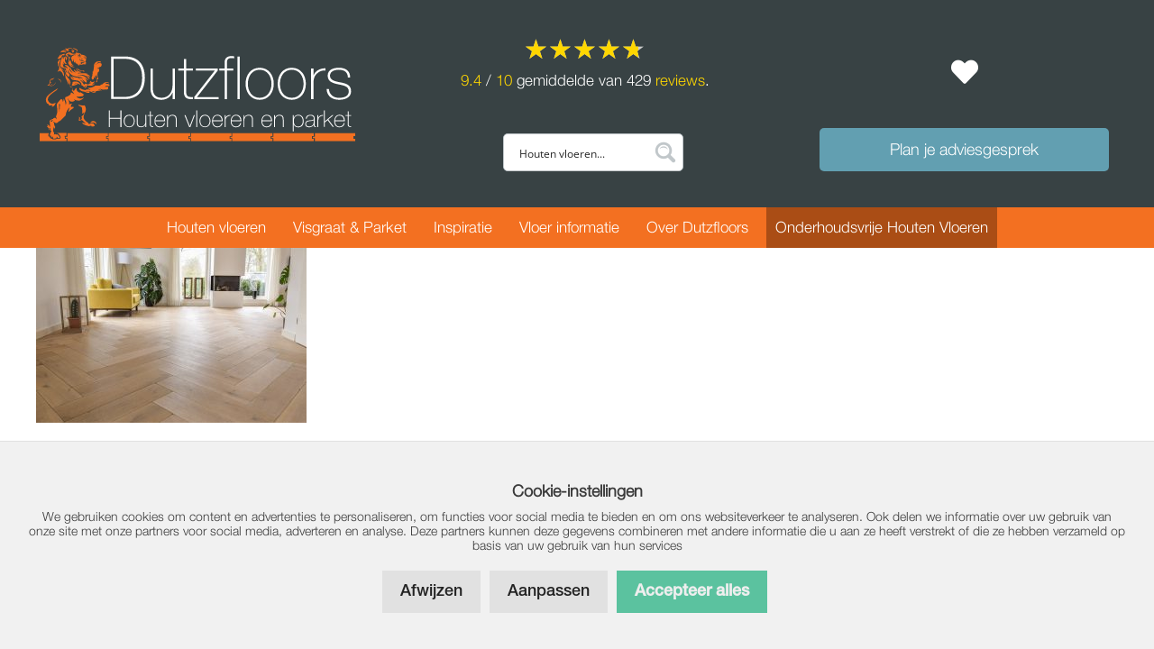

--- FILE ---
content_type: text/html; charset=UTF-8
request_url: https://www.dutzfloors.com/eiken-houten-vloeren-drachten/visgraat_vloeren_drachten/
body_size: 43547
content:
<!DOCTYPE html>
<html lang="nl-NL" prefix="og: https://ogp.me/ns#">
<head>
	<meta charset="UTF-8">
	<meta http-equiv="X-UA-Compatible" content="IE=edge" />
	<link rel="profile" href="https://gmpg.org/xfn/11">
	<meta name="viewport" content="width=device-width, initial-scale=1">
<!-- Search Engine Optimization door Rank Math - https://rankmath.com/ -->
<title>Visgraat_vloeren_Drachten - Dutzfloors</title>
<meta name="robots" content="follow, index, max-snippet:-1, max-video-preview:-1, max-image-preview:large"/>
<link rel="canonical" href="https://www.dutzfloors.com/eiken-houten-vloeren-drachten/visgraat_vloeren_drachten/#main" />
<meta property="og:locale" content="nl_NL" />
<meta property="og:type" content="article" />
<meta property="og:title" content="Visgraat_vloeren_Drachten - Dutzfloors" />
<meta property="og:url" content="https://www.dutzfloors.com/eiken-houten-vloeren-drachten/visgraat_vloeren_drachten/#main" />
<meta property="og:site_name" content="Dutzfloors" />
<meta property="og:updated_time" content="2019-10-14T10:26:44+02:00" />
<meta property="og:image" content="https://www.dutzfloors.com/wp-content/uploads/2019/10/Visgraat_vloeren_Drachten.jpg" />
<meta property="og:image:secure_url" content="https://www.dutzfloors.com/wp-content/uploads/2019/10/Visgraat_vloeren_Drachten.jpg" />
<meta property="og:image:width" content="880" />
<meta property="og:image:height" content="570" />
<meta property="og:image:alt" content="Visgraat vloeren Drachten" />
<meta property="og:image:type" content="image/jpeg" />
<meta name="twitter:card" content="summary_large_image" />
<meta name="twitter:title" content="Visgraat_vloeren_Drachten - Dutzfloors" />
<meta name="twitter:image" content="https://www.dutzfloors.com/wp-content/uploads/2019/10/Visgraat_vloeren_Drachten.jpg" />
<script type="application/ld+json" class="rank-math-schema">{"@context":"https://schema.org","@graph":[{"@type":"BreadcrumbList","@id":"https://www.dutzfloors.com/eiken-houten-vloeren-drachten/visgraat_vloeren_drachten/#main#breadcrumb","itemListElement":[{"@type":"ListItem","position":"1","item":{"@id":"https://www.dutzfloors.com","name":"Home"}},{"@type":"ListItem","position":"2","item":{"@id":"https://www.dutzfloors.com/eiken-houten-vloeren-drachten/","name":"Eiken houten vloeren Drachten"}},{"@type":"ListItem","position":"3","item":{"@id":"https://www.dutzfloors.com/eiken-houten-vloeren-drachten/visgraat_vloeren_drachten/#main","name":"Visgraat_vloeren_Drachten"}}]}]}</script>
<!-- /Rank Math WordPress SEO plugin -->

<link rel='dns-prefetch' href='//www.dutzfloors.com' />
<link rel='dns-prefetch' href='//cdnjs.cloudflare.com' />
<style id='wp-img-auto-sizes-contain-inline-css'>
img:is([sizes=auto i],[sizes^="auto," i]){contain-intrinsic-size:3000px 1500px}
/*# sourceURL=wp-img-auto-sizes-contain-inline-css */
</style>
<link rel='stylesheet' id='font-awesome-css' href='https://www.dutzfloors.com/wp-content/plugins/woocommerce-ajax-filters/berocket/assets/css/font-awesome.min.css?ver=0dfff4d785e1df51ef370e6dfbcaa157' media='all' />
<link rel='stylesheet' id='berocket_aapf_widget-style-css' href='https://www.dutzfloors.com/wp-content/plugins/woocommerce-ajax-filters/assets/frontend/css/fullmain.min.css?ver=1.6.9.4' media='all' />
<link rel='stylesheet' id='wp-block-library-css' href='https://www.dutzfloors.com/wp-includes/css/dist/block-library/style.min.css?ver=0dfff4d785e1df51ef370e6dfbcaa157' media='all' />
<style id='classic-theme-styles-inline-css'>
/*! This file is auto-generated */
.wp-block-button__link{color:#fff;background-color:#32373c;border-radius:9999px;box-shadow:none;text-decoration:none;padding:calc(.667em + 2px) calc(1.333em + 2px);font-size:1.125em}.wp-block-file__button{background:#32373c;color:#fff;text-decoration:none}
/*# sourceURL=/wp-includes/css/classic-themes.min.css */
</style>
<style id='global-styles-inline-css'>
:root{--wp--preset--aspect-ratio--square: 1;--wp--preset--aspect-ratio--4-3: 4/3;--wp--preset--aspect-ratio--3-4: 3/4;--wp--preset--aspect-ratio--3-2: 3/2;--wp--preset--aspect-ratio--2-3: 2/3;--wp--preset--aspect-ratio--16-9: 16/9;--wp--preset--aspect-ratio--9-16: 9/16;--wp--preset--color--black: #000000;--wp--preset--color--cyan-bluish-gray: #abb8c3;--wp--preset--color--white: #ffffff;--wp--preset--color--pale-pink: #f78da7;--wp--preset--color--vivid-red: #cf2e2e;--wp--preset--color--luminous-vivid-orange: #ff6900;--wp--preset--color--luminous-vivid-amber: #fcb900;--wp--preset--color--light-green-cyan: #7bdcb5;--wp--preset--color--vivid-green-cyan: #00d084;--wp--preset--color--pale-cyan-blue: #8ed1fc;--wp--preset--color--vivid-cyan-blue: #0693e3;--wp--preset--color--vivid-purple: #9b51e0;--wp--preset--color--contrast: var(--contrast);--wp--preset--color--contrast-2: var(--contrast-2);--wp--preset--color--contrast-3: var(--contrast-3);--wp--preset--color--base: var(--base);--wp--preset--color--base-2: var(--base-2);--wp--preset--color--base-3: var(--base-3);--wp--preset--color--accent: var(--accent);--wp--preset--gradient--vivid-cyan-blue-to-vivid-purple: linear-gradient(135deg,rgb(6,147,227) 0%,rgb(155,81,224) 100%);--wp--preset--gradient--light-green-cyan-to-vivid-green-cyan: linear-gradient(135deg,rgb(122,220,180) 0%,rgb(0,208,130) 100%);--wp--preset--gradient--luminous-vivid-amber-to-luminous-vivid-orange: linear-gradient(135deg,rgb(252,185,0) 0%,rgb(255,105,0) 100%);--wp--preset--gradient--luminous-vivid-orange-to-vivid-red: linear-gradient(135deg,rgb(255,105,0) 0%,rgb(207,46,46) 100%);--wp--preset--gradient--very-light-gray-to-cyan-bluish-gray: linear-gradient(135deg,rgb(238,238,238) 0%,rgb(169,184,195) 100%);--wp--preset--gradient--cool-to-warm-spectrum: linear-gradient(135deg,rgb(74,234,220) 0%,rgb(151,120,209) 20%,rgb(207,42,186) 40%,rgb(238,44,130) 60%,rgb(251,105,98) 80%,rgb(254,248,76) 100%);--wp--preset--gradient--blush-light-purple: linear-gradient(135deg,rgb(255,206,236) 0%,rgb(152,150,240) 100%);--wp--preset--gradient--blush-bordeaux: linear-gradient(135deg,rgb(254,205,165) 0%,rgb(254,45,45) 50%,rgb(107,0,62) 100%);--wp--preset--gradient--luminous-dusk: linear-gradient(135deg,rgb(255,203,112) 0%,rgb(199,81,192) 50%,rgb(65,88,208) 100%);--wp--preset--gradient--pale-ocean: linear-gradient(135deg,rgb(255,245,203) 0%,rgb(182,227,212) 50%,rgb(51,167,181) 100%);--wp--preset--gradient--electric-grass: linear-gradient(135deg,rgb(202,248,128) 0%,rgb(113,206,126) 100%);--wp--preset--gradient--midnight: linear-gradient(135deg,rgb(2,3,129) 0%,rgb(40,116,252) 100%);--wp--preset--font-size--small: 13px;--wp--preset--font-size--medium: 20px;--wp--preset--font-size--large: 36px;--wp--preset--font-size--x-large: 42px;--wp--preset--spacing--20: 0.44rem;--wp--preset--spacing--30: 0.67rem;--wp--preset--spacing--40: 1rem;--wp--preset--spacing--50: 1.5rem;--wp--preset--spacing--60: 2.25rem;--wp--preset--spacing--70: 3.38rem;--wp--preset--spacing--80: 5.06rem;--wp--preset--shadow--natural: 6px 6px 9px rgba(0, 0, 0, 0.2);--wp--preset--shadow--deep: 12px 12px 50px rgba(0, 0, 0, 0.4);--wp--preset--shadow--sharp: 6px 6px 0px rgba(0, 0, 0, 0.2);--wp--preset--shadow--outlined: 6px 6px 0px -3px rgb(255, 255, 255), 6px 6px rgb(0, 0, 0);--wp--preset--shadow--crisp: 6px 6px 0px rgb(0, 0, 0);}:where(.is-layout-flex){gap: 0.5em;}:where(.is-layout-grid){gap: 0.5em;}body .is-layout-flex{display: flex;}.is-layout-flex{flex-wrap: wrap;align-items: center;}.is-layout-flex > :is(*, div){margin: 0;}body .is-layout-grid{display: grid;}.is-layout-grid > :is(*, div){margin: 0;}:where(.wp-block-columns.is-layout-flex){gap: 2em;}:where(.wp-block-columns.is-layout-grid){gap: 2em;}:where(.wp-block-post-template.is-layout-flex){gap: 1.25em;}:where(.wp-block-post-template.is-layout-grid){gap: 1.25em;}.has-black-color{color: var(--wp--preset--color--black) !important;}.has-cyan-bluish-gray-color{color: var(--wp--preset--color--cyan-bluish-gray) !important;}.has-white-color{color: var(--wp--preset--color--white) !important;}.has-pale-pink-color{color: var(--wp--preset--color--pale-pink) !important;}.has-vivid-red-color{color: var(--wp--preset--color--vivid-red) !important;}.has-luminous-vivid-orange-color{color: var(--wp--preset--color--luminous-vivid-orange) !important;}.has-luminous-vivid-amber-color{color: var(--wp--preset--color--luminous-vivid-amber) !important;}.has-light-green-cyan-color{color: var(--wp--preset--color--light-green-cyan) !important;}.has-vivid-green-cyan-color{color: var(--wp--preset--color--vivid-green-cyan) !important;}.has-pale-cyan-blue-color{color: var(--wp--preset--color--pale-cyan-blue) !important;}.has-vivid-cyan-blue-color{color: var(--wp--preset--color--vivid-cyan-blue) !important;}.has-vivid-purple-color{color: var(--wp--preset--color--vivid-purple) !important;}.has-black-background-color{background-color: var(--wp--preset--color--black) !important;}.has-cyan-bluish-gray-background-color{background-color: var(--wp--preset--color--cyan-bluish-gray) !important;}.has-white-background-color{background-color: var(--wp--preset--color--white) !important;}.has-pale-pink-background-color{background-color: var(--wp--preset--color--pale-pink) !important;}.has-vivid-red-background-color{background-color: var(--wp--preset--color--vivid-red) !important;}.has-luminous-vivid-orange-background-color{background-color: var(--wp--preset--color--luminous-vivid-orange) !important;}.has-luminous-vivid-amber-background-color{background-color: var(--wp--preset--color--luminous-vivid-amber) !important;}.has-light-green-cyan-background-color{background-color: var(--wp--preset--color--light-green-cyan) !important;}.has-vivid-green-cyan-background-color{background-color: var(--wp--preset--color--vivid-green-cyan) !important;}.has-pale-cyan-blue-background-color{background-color: var(--wp--preset--color--pale-cyan-blue) !important;}.has-vivid-cyan-blue-background-color{background-color: var(--wp--preset--color--vivid-cyan-blue) !important;}.has-vivid-purple-background-color{background-color: var(--wp--preset--color--vivid-purple) !important;}.has-black-border-color{border-color: var(--wp--preset--color--black) !important;}.has-cyan-bluish-gray-border-color{border-color: var(--wp--preset--color--cyan-bluish-gray) !important;}.has-white-border-color{border-color: var(--wp--preset--color--white) !important;}.has-pale-pink-border-color{border-color: var(--wp--preset--color--pale-pink) !important;}.has-vivid-red-border-color{border-color: var(--wp--preset--color--vivid-red) !important;}.has-luminous-vivid-orange-border-color{border-color: var(--wp--preset--color--luminous-vivid-orange) !important;}.has-luminous-vivid-amber-border-color{border-color: var(--wp--preset--color--luminous-vivid-amber) !important;}.has-light-green-cyan-border-color{border-color: var(--wp--preset--color--light-green-cyan) !important;}.has-vivid-green-cyan-border-color{border-color: var(--wp--preset--color--vivid-green-cyan) !important;}.has-pale-cyan-blue-border-color{border-color: var(--wp--preset--color--pale-cyan-blue) !important;}.has-vivid-cyan-blue-border-color{border-color: var(--wp--preset--color--vivid-cyan-blue) !important;}.has-vivid-purple-border-color{border-color: var(--wp--preset--color--vivid-purple) !important;}.has-vivid-cyan-blue-to-vivid-purple-gradient-background{background: var(--wp--preset--gradient--vivid-cyan-blue-to-vivid-purple) !important;}.has-light-green-cyan-to-vivid-green-cyan-gradient-background{background: var(--wp--preset--gradient--light-green-cyan-to-vivid-green-cyan) !important;}.has-luminous-vivid-amber-to-luminous-vivid-orange-gradient-background{background: var(--wp--preset--gradient--luminous-vivid-amber-to-luminous-vivid-orange) !important;}.has-luminous-vivid-orange-to-vivid-red-gradient-background{background: var(--wp--preset--gradient--luminous-vivid-orange-to-vivid-red) !important;}.has-very-light-gray-to-cyan-bluish-gray-gradient-background{background: var(--wp--preset--gradient--very-light-gray-to-cyan-bluish-gray) !important;}.has-cool-to-warm-spectrum-gradient-background{background: var(--wp--preset--gradient--cool-to-warm-spectrum) !important;}.has-blush-light-purple-gradient-background{background: var(--wp--preset--gradient--blush-light-purple) !important;}.has-blush-bordeaux-gradient-background{background: var(--wp--preset--gradient--blush-bordeaux) !important;}.has-luminous-dusk-gradient-background{background: var(--wp--preset--gradient--luminous-dusk) !important;}.has-pale-ocean-gradient-background{background: var(--wp--preset--gradient--pale-ocean) !important;}.has-electric-grass-gradient-background{background: var(--wp--preset--gradient--electric-grass) !important;}.has-midnight-gradient-background{background: var(--wp--preset--gradient--midnight) !important;}.has-small-font-size{font-size: var(--wp--preset--font-size--small) !important;}.has-medium-font-size{font-size: var(--wp--preset--font-size--medium) !important;}.has-large-font-size{font-size: var(--wp--preset--font-size--large) !important;}.has-x-large-font-size{font-size: var(--wp--preset--font-size--x-large) !important;}
:where(.wp-block-post-template.is-layout-flex){gap: 1.25em;}:where(.wp-block-post-template.is-layout-grid){gap: 1.25em;}
:where(.wp-block-term-template.is-layout-flex){gap: 1.25em;}:where(.wp-block-term-template.is-layout-grid){gap: 1.25em;}
:where(.wp-block-columns.is-layout-flex){gap: 2em;}:where(.wp-block-columns.is-layout-grid){gap: 2em;}
:root :where(.wp-block-pullquote){font-size: 1.5em;line-height: 1.6;}
/*# sourceURL=global-styles-inline-css */
</style>
<link rel='stylesheet' id='klantenvertellen-css' href='https://www.dutzfloors.com/wp-content/plugins/klantenvertellen/public/css/klantenvertellen-public.css?ver=1.0.0' media='all' />
<link rel='stylesheet' id='siteonline-cookie-manager-css' href='https://www.dutzfloors.com/wp-content/plugins/siteonline-cookie-manager/public/css/siteonline-cookie-manager-public.css?ver=1.0.1' media='all' />
<link rel='stylesheet' id='woocommerce-layout-css' href='https://www.dutzfloors.com/wp-content/plugins/woocommerce/assets/css/woocommerce-layout.css?ver=10.4.3' media='all' />
<link rel='stylesheet' id='woocommerce-smallscreen-css' href='https://www.dutzfloors.com/wp-content/plugins/woocommerce/assets/css/woocommerce-smallscreen.css?ver=10.4.3' media='only screen and (max-width: 768px)' />
<link rel='stylesheet' id='woocommerce-general-css' href='https://www.dutzfloors.com/wp-content/plugins/woocommerce/assets/css/woocommerce.css?ver=10.4.3' media='all' />
<style id='woocommerce-general-inline-css'>
.woocommerce .page-header-image-single {display: none;}.woocommerce .entry-content,.woocommerce .product .entry-summary {margin-top: 0;}.related.products {clear: both;}.checkout-subscribe-prompt.clear {visibility: visible;height: initial;width: initial;}@media (max-width:768px) {.woocommerce .woocommerce-ordering,.woocommerce-page .woocommerce-ordering {float: none;}.woocommerce .woocommerce-ordering select {max-width: 100%;}.woocommerce ul.products li.product,.woocommerce-page ul.products li.product,.woocommerce-page[class*=columns-] ul.products li.product,.woocommerce[class*=columns-] ul.products li.product {width: 100%;float: none;}}
/*# sourceURL=woocommerce-general-inline-css */
</style>
<style id='woocommerce-inline-inline-css'>
.woocommerce form .form-row .required { visibility: visible; }
/*# sourceURL=woocommerce-inline-inline-css */
</style>
<link rel='stylesheet' id='xoo-wsc-fonts-css' href='https://www.dutzfloors.com/wp-content/plugins/side-cart-woocommerce/assets/css/xoo-wsc-fonts.css?ver=2.7.2' media='all' />
<link rel='stylesheet' id='xoo-wsc-style-css' href='https://www.dutzfloors.com/wp-content/plugins/side-cart-woocommerce/assets/css/xoo-wsc-style.css?ver=2.7.2' media='all' />
<style id='xoo-wsc-style-inline-css'>




.xoo-wsc-ft-buttons-cont a.xoo-wsc-ft-btn, .xoo-wsc-container .xoo-wsc-btn {
	background-color: #629fb1;
	color: #ffffff;
	border: 0px solid #000000;
	padding: 10px 20px;
}

.xoo-wsc-ft-buttons-cont a.xoo-wsc-ft-btn:hover, .xoo-wsc-container .xoo-wsc-btn:hover {
	background-color: #ffffff;
	color: #000000;
	border: 0px solid #000000;
}

 

.xoo-wsc-footer{
	background-color: #ffffff;
	color: #000000;
	padding: 10px 20px;
	box-shadow: 0 -5px 10px #0000001a;
}

.xoo-wsc-footer, .xoo-wsc-footer a, .xoo-wsc-footer .amount{
	font-size: 17px;
}

.xoo-wsc-btn .amount{
	color: #ffffff}

.xoo-wsc-btn:hover .amount{
	color: #000000;
}

.xoo-wsc-ft-buttons-cont{
	grid-template-columns: auto;
}

.xoo-wsc-basket{
	bottom: 12px;
	right: 0px;
	background-color: #629fb1;
	color: #ffffff;
	box-shadow: 0;
	border-radius: 14px;
	display: none;
	width: 60px;
	height: 60px;
}


.xoo-wsc-bki{
	font-size: 30px}

.xoo-wsc-items-count{
	top: -9px;
	left: -8px;
}

.xoo-wsc-items-count, .xoo-wsch-items-count{
	background-color: #444444;
	color: #ffffff;
}

.xoo-wsc-container, .xoo-wsc-slider{
	max-width: 375px;
	right: -375px;
	top: 0;bottom: 0;
	bottom: 0;
	font-family: }


.xoo-wsc-cart-active .xoo-wsc-container, .xoo-wsc-slider-active .xoo-wsc-slider{
	right: 0;
}


.xoo-wsc-cart-active .xoo-wsc-basket{
	right: 375px;
}

.xoo-wsc-slider{
	right: -375px;
}

span.xoo-wsch-close {
    font-size: 16px;
}

	.xoo-wsch-top{
		justify-content: flex-start;
	}
	span.xoo-wsch-close {
	    right: 10px;
	}

.xoo-wsch-text{
	font-size: 20px;
}

.xoo-wsc-header{
	color: #000000;
	background-color: #ffffff;
	border-bottom: 2px solid #eee;
	padding: 15px 15px;
}


.xoo-wsc-body{
	background-color: #ffffff;
}

.xoo-wsc-products:not(.xoo-wsc-pattern-card), .xoo-wsc-products:not(.xoo-wsc-pattern-card) span.amount, .xoo-wsc-products:not(.xoo-wsc-pattern-card) a{
	font-size: 15px;
	color: #000000;
}

.xoo-wsc-products:not(.xoo-wsc-pattern-card) .xoo-wsc-product{
	padding: 10px 10px;
	margin: 0;
	border-radius: 0px;
	box-shadow: 0 0;
	background-color: transparent;
}

.xoo-wsc-sum-col{
	justify-content: center;
}


/** Shortcode **/
.xoo-wsc-sc-count{
	background-color: #000000;
	color: #ffffff;
}

.xoo-wsc-sc-bki{
	font-size: 28px;
	color: #000000;
}
.xoo-wsc-sc-cont{
	color: #000000;
}


.xoo-wsc-product dl.variation {
	display: block;
}


.xoo-wsc-product-cont{
	padding: 10px 10px;
}

.xoo-wsc-products:not(.xoo-wsc-pattern-card) .xoo-wsc-img-col{
	width: 20%;
}

.xoo-wsc-pattern-card .xoo-wsc-img-col img{
	max-width: 100%;
	height: auto;
}

.xoo-wsc-products:not(.xoo-wsc-pattern-card) .xoo-wsc-sum-col{
	width: 80%;
}

.xoo-wsc-pattern-card .xoo-wsc-product-cont{
	width: 50% 
}

@media only screen and (max-width: 600px) {
	.xoo-wsc-pattern-card .xoo-wsc-product-cont  {
		width: 50%;
	}
}


.xoo-wsc-pattern-card .xoo-wsc-product{
	border: 0;
	box-shadow: 0px 10px 15px -12px #0000001a;
}


.xoo-wsc-sm-front{
	background-color: #eee;
}
.xoo-wsc-pattern-card, .xoo-wsc-sm-front{
	border-bottom-left-radius: 5px;
	border-bottom-right-radius: 5px;
}
.xoo-wsc-pattern-card, .xoo-wsc-img-col img, .xoo-wsc-img-col, .xoo-wsc-sm-back-cont{
	border-top-left-radius: 5px;
	border-top-right-radius: 5px;
}
.xoo-wsc-sm-back{
	background-color: #fff;
}
.xoo-wsc-pattern-card, .xoo-wsc-pattern-card a, .xoo-wsc-pattern-card .amount{
	font-size: 15px;
}

.xoo-wsc-sm-front, .xoo-wsc-sm-front a, .xoo-wsc-sm-front .amount{
	color: #000;
}

.xoo-wsc-sm-back, .xoo-wsc-sm-back a, .xoo-wsc-sm-back .amount{
	color: #000;
}


.magictime {
    animation-duration: 0.5s;
}



span.xoo-wsch-items-count{
	height: 20px;
	line-height: 20px;
	width: 20px;
}

span.xoo-wsch-icon{
	font-size: 30px
}

.xoo-wsc-smr-del{
	font-size: 15px
}
/*# sourceURL=xoo-wsc-style-inline-css */
</style>
<link rel='stylesheet' id='moodboard-css' href='https://www.dutzfloors.com/wp-content/themes/generatepress_child/css/moodboard.css?ver=1.0' media='all' />
<link rel='stylesheet' id='generate-style-grid-css' href='https://www.dutzfloors.com/wp-content/themes/generatepress/assets/css/unsemantic-grid.min.css?ver=3.6.1' media='all' />
<link rel='stylesheet' id='generate-style-css' href='https://www.dutzfloors.com/wp-content/themes/generatepress/assets/css/style.min.css?ver=3.6.1' media='all' />
<style id='generate-style-inline-css'>
body{background-color:#ffffff;color:#3a3a3a;}a{color:#ee7127;}a:hover, a:focus, a:active{color:#be5a1f;}body .grid-container{max-width:1880px;}.wp-block-group__inner-container{max-width:1880px;margin-left:auto;margin-right:auto;}.site-header .header-image{width:470px;}:root{--contrast:#222222;--contrast-2:#575760;--contrast-3:#b2b2be;--base:#f0f0f0;--base-2:#f7f8f9;--base-3:#ffffff;--accent:#1e73be;}:root .has-contrast-color{color:var(--contrast);}:root .has-contrast-background-color{background-color:var(--contrast);}:root .has-contrast-2-color{color:var(--contrast-2);}:root .has-contrast-2-background-color{background-color:var(--contrast-2);}:root .has-contrast-3-color{color:var(--contrast-3);}:root .has-contrast-3-background-color{background-color:var(--contrast-3);}:root .has-base-color{color:var(--base);}:root .has-base-background-color{background-color:var(--base);}:root .has-base-2-color{color:var(--base-2);}:root .has-base-2-background-color{background-color:var(--base-2);}:root .has-base-3-color{color:var(--base-3);}:root .has-base-3-background-color{background-color:var(--base-3);}:root .has-accent-color{color:var(--accent);}:root .has-accent-background-color{background-color:var(--accent);}body, button, input, select, textarea{font-family:HelveticaNeue-Light;}.main-title{font-family:HelveticaNeue-Light;font-size:45px;}.site-description{font-size:17px;}.main-navigation a, .main-navigation .menu-toggle, .main-navigation .menu-bar-items{font-family:HelveticaNeue-Light;font-weight:100;font-size:15px;}.widget-title{text-transform:uppercase;font-size:22px;}button:not(.menu-toggle),html input[type="button"],input[type="reset"],input[type="submit"],.button,.wp-block-button .wp-block-button__link{font-family:HelveticaNeue-Medium;}.site-info{font-size:14px;}h1{font-family:HelveticaNeue-Light;font-weight:300;font-size:30px;}h2{font-family:HelveticaNeue-Light;font-weight:300;font-size:30px;}h3{font-family:HelveticaNeue-Light;font-weight:300;font-size:30px;}h4{font-family:HelveticaNeue-Light;font-weight:300;font-size:30px;line-height:1.2;}h5{font-weight:300;font-size:30px;line-height:1.2;}.top-bar{background-color:#636363;color:#ffffff;}.top-bar a{color:#ffffff;}.top-bar a:hover{color:#303030;}.site-header{background-color:rgba(0,0,0,0.6);color:#3a3a3a;}.site-header a{color:#3a3a3a;}.main-title a,.main-title a:hover{color:#ffffff;}.site-description{color:#ffffff;}.main-navigation,.main-navigation ul ul{background-color:#ee7127;}.main-navigation .main-nav ul li a, .main-navigation .menu-toggle, .main-navigation .menu-bar-items{color:#ffffff;}.main-navigation .main-nav ul li:not([class*="current-menu-"]):hover > a, .main-navigation .main-nav ul li:not([class*="current-menu-"]):focus > a, .main-navigation .main-nav ul li.sfHover:not([class*="current-menu-"]) > a, .main-navigation .menu-bar-item:hover > a, .main-navigation .menu-bar-item.sfHover > a{color:#ffffff;background-color:#be5a1f;}button.menu-toggle:hover,button.menu-toggle:focus,.main-navigation .mobile-bar-items a,.main-navigation .mobile-bar-items a:hover,.main-navigation .mobile-bar-items a:focus{color:#ffffff;}.main-navigation .main-nav ul li[class*="current-menu-"] > a{color:#000000;background-color:#ee7127;}.navigation-search input[type="search"],.navigation-search input[type="search"]:active, .navigation-search input[type="search"]:focus, .main-navigation .main-nav ul li.search-item.active > a, .main-navigation .menu-bar-items .search-item.active > a{color:#ffffff;background-color:#be5a1f;}.main-navigation ul ul{background-color:#3f3f3f;}.main-navigation .main-nav ul ul li a{color:#ffffff;}.main-navigation .main-nav ul ul li:not([class*="current-menu-"]):hover > a,.main-navigation .main-nav ul ul li:not([class*="current-menu-"]):focus > a, .main-navigation .main-nav ul ul li.sfHover:not([class*="current-menu-"]) > a{color:#ffffff;background-color:#4f4f4f;}.main-navigation .main-nav ul ul li[class*="current-menu-"] > a{color:#ffffff;background-color:#4f4f4f;}.separate-containers .inside-article, .separate-containers .comments-area, .separate-containers .page-header, .one-container .container, .separate-containers .paging-navigation, .inside-page-header{background-color:#ffffff;}.entry-meta{color:#595959;}.entry-meta a{color:#595959;}.entry-meta a:hover{color:#ee7127;}h1{color:#ee7127;}h2{color:#ee7127;}h3{color:#ee7127;}h4{color:#ee7127;}h5{color:#ee7127;}.sidebar .widget{background-color:#ffffff;}.sidebar .widget .widget-title{color:#000000;}.footer-widgets{color:#ffffff;background-color:#384244;}.footer-widgets a{color:#ffffff;}.footer-widgets a:hover{color:#ee7127;}.footer-widgets .widget-title{color:#ee7127;}.site-info{color:#ffffff;background-color:#202020;}.site-info a{color:#ffffff;}.site-info a:hover{color:#dddddd;}.footer-bar .widget_nav_menu .current-menu-item a{color:#dddddd;}input[type="text"],input[type="email"],input[type="url"],input[type="password"],input[type="search"],input[type="tel"],input[type="number"],textarea,select{color:#666666;background-color:#fafafa;border-color:#cccccc;}input[type="text"]:focus,input[type="email"]:focus,input[type="url"]:focus,input[type="password"]:focus,input[type="search"]:focus,input[type="tel"]:focus,input[type="number"]:focus,textarea:focus,select:focus{color:#666666;background-color:#ffffff;border-color:#bfbfbf;}button,html input[type="button"],input[type="reset"],input[type="submit"],a.button,a.wp-block-button__link:not(.has-background){color:#ffffff;background-color:#ee7127;}button:hover,html input[type="button"]:hover,input[type="reset"]:hover,input[type="submit"]:hover,a.button:hover,button:focus,html input[type="button"]:focus,input[type="reset"]:focus,input[type="submit"]:focus,a.button:focus,a.wp-block-button__link:not(.has-background):active,a.wp-block-button__link:not(.has-background):focus,a.wp-block-button__link:not(.has-background):hover{color:#ffffff;background-color:#be5a1f;}a.generate-back-to-top{background-color:rgba( 0,0,0,0.4 );color:#ffffff;}a.generate-back-to-top:hover,a.generate-back-to-top:focus{background-color:rgba( 0,0,0,0.6 );color:#ffffff;}:root{--gp-search-modal-bg-color:var(--base-3);--gp-search-modal-text-color:var(--contrast);--gp-search-modal-overlay-bg-color:rgba(0,0,0,0.2);}@media (max-width: 768px){.main-navigation .menu-bar-item:hover > a, .main-navigation .menu-bar-item.sfHover > a{background:none;color:#ffffff;}}.inside-top-bar{padding:10px;}.inside-header{padding:16px 20px 20px 20px;}.separate-containers .inside-article, .separate-containers .comments-area, .separate-containers .page-header, .separate-containers .paging-navigation, .one-container .site-content, .inside-page-header{padding:0px 40px 0px 40px;}.site-main .wp-block-group__inner-container{padding:0px 40px 0px 40px;}.entry-content .alignwide, body:not(.no-sidebar) .entry-content .alignfull{margin-left:-40px;width:calc(100% + 80px);max-width:calc(100% + 80px);}.separate-containers .widget, .separate-containers .site-main > *, .separate-containers .page-header, .widget-area .main-navigation{margin-bottom:0px;}.separate-containers .site-main{margin:0px;}.both-right.separate-containers .inside-left-sidebar{margin-right:0px;}.both-right.separate-containers .inside-right-sidebar{margin-left:0px;}.both-left.separate-containers .inside-left-sidebar{margin-right:0px;}.both-left.separate-containers .inside-right-sidebar{margin-left:0px;}.separate-containers .page-header-image, .separate-containers .page-header-contained, .separate-containers .page-header-image-single, .separate-containers .page-header-content-single{margin-top:0px;}.separate-containers .inside-right-sidebar, .separate-containers .inside-left-sidebar{margin-top:0px;margin-bottom:0px;}.main-navigation .main-nav ul li a,.menu-toggle,.main-navigation .mobile-bar-items a{padding-left:40px;padding-right:40px;line-height:40px;}.main-navigation .main-nav ul ul li a{padding:10px 40px 10px 40px;}.main-navigation ul ul{width:235px;}.navigation-search input[type="search"]{height:40px;}.rtl .menu-item-has-children .dropdown-menu-toggle{padding-left:40px;}.menu-item-has-children .dropdown-menu-toggle{padding-right:40px;}.rtl .main-navigation .main-nav ul li.menu-item-has-children > a{padding-right:40px;}@media (max-width:768px){.separate-containers .inside-article, .separate-containers .comments-area, .separate-containers .page-header, .separate-containers .paging-navigation, .one-container .site-content, .inside-page-header{padding:0px 5px 0px 5px;}.site-main .wp-block-group__inner-container{padding:0px 5px 0px 5px;}.site-info{padding-right:10px;padding-left:10px;}.entry-content .alignwide, body:not(.no-sidebar) .entry-content .alignfull{margin-left:-5px;width:calc(100% + 10px);max-width:calc(100% + 10px);}}.one-container .sidebar .widget{padding:0px;}@media (max-width: 768px){.main-navigation .menu-toggle,.main-navigation .mobile-bar-items,.sidebar-nav-mobile:not(#sticky-placeholder){display:block;}.main-navigation ul,.gen-sidebar-nav{display:none;}[class*="nav-float-"] .site-header .inside-header > *{float:none;clear:both;}}
.dynamic-author-image-rounded{border-radius:100%;}.dynamic-featured-image, .dynamic-author-image{vertical-align:middle;}.one-container.blog .dynamic-content-template:not(:last-child), .one-container.archive .dynamic-content-template:not(:last-child){padding-bottom:0px;}.dynamic-entry-excerpt > p:last-child{margin-bottom:0px;}
.main-navigation .main-nav ul li a,.menu-toggle,.main-navigation .mobile-bar-items a{transition: line-height 300ms ease}
/*# sourceURL=generate-style-inline-css */
</style>
<link rel='stylesheet' id='generate-mobile-style-css' href='https://www.dutzfloors.com/wp-content/themes/generatepress/assets/css/mobile.min.css?ver=3.6.1' media='all' />
<link rel='stylesheet' id='generate-font-icons-css' href='https://www.dutzfloors.com/wp-content/themes/generatepress/assets/css/components/font-icons.min.css?ver=3.6.1' media='all' />
<link rel='stylesheet' id='generate-child-css' href='https://www.dutzfloors.com/wp-content/themes/generatepress_child/style.css?ver=1696322895' media='all' />
<link rel='stylesheet' id='font-awesome-all-css' href='https://www.dutzfloors.com/wp-content/plugins/jet-menu/assets/public/lib/font-awesome/css/all.min.css?ver=5.12.0' media='all' />
<link rel='stylesheet' id='font-awesome-v4-shims-css' href='https://www.dutzfloors.com/wp-content/plugins/jet-menu/assets/public/lib/font-awesome/css/v4-shims.min.css?ver=5.12.0' media='all' />
<link rel='stylesheet' id='jet-menu-public-styles-css' href='https://www.dutzfloors.com/wp-content/plugins/jet-menu/assets/public/css/public.css?ver=2.4.8.1' media='all' />
<link rel='stylesheet' id='jet-menu-general-css' href='https://www.dutzfloors.com/wp-content/uploads/jet-menu/jet-menu-general.css?ver=1664800698' media='all' />
<link rel='stylesheet' id='elementor-frontend-css' href='https://www.dutzfloors.com/wp-content/uploads/elementor/css/custom-frontend.min.css?ver=1769435528' media='all' />
<link rel='stylesheet' id='widget-heading-css' href='https://www.dutzfloors.com/wp-content/plugins/elementor/assets/css/widget-heading.min.css?ver=3.34.2' media='all' />
<link rel='stylesheet' id='e-popup-css' href='https://www.dutzfloors.com/wp-content/plugins/elementor-pro/assets/css/conditionals/popup.min.css?ver=3.34.2' media='all' />
<link rel='stylesheet' id='widget-icon-list-css' href='https://www.dutzfloors.com/wp-content/uploads/elementor/css/custom-widget-icon-list.min.css?ver=1769435528' media='all' />
<link rel='stylesheet' id='widget-image-css' href='https://www.dutzfloors.com/wp-content/plugins/elementor/assets/css/widget-image.min.css?ver=3.34.2' media='all' />
<link rel='stylesheet' id='e-sticky-css' href='https://www.dutzfloors.com/wp-content/plugins/elementor-pro/assets/css/modules/sticky.min.css?ver=3.34.2' media='all' />
<link rel='stylesheet' id='widget-posts-css' href='https://www.dutzfloors.com/wp-content/plugins/elementor-pro/assets/css/widget-posts.min.css?ver=3.34.2' media='all' />
<link rel='stylesheet' id='elementor-icons-css' href='https://www.dutzfloors.com/wp-content/plugins/elementor/assets/lib/eicons/css/elementor-icons.min.css?ver=5.46.0' media='all' />
<link rel='stylesheet' id='elementor-post-4995-css' href='https://www.dutzfloors.com/wp-content/uploads/elementor/css/post-4995.css?ver=1769435529' media='all' />
<link rel='stylesheet' id='font-awesome-5-all-css' href='https://www.dutzfloors.com/wp-content/plugins/elementor/assets/lib/font-awesome/css/all.min.css?ver=3.34.2' media='all' />
<link rel='stylesheet' id='font-awesome-4-shim-css' href='https://www.dutzfloors.com/wp-content/plugins/elementor/assets/lib/font-awesome/css/v4-shims.min.css?ver=3.34.2' media='all' />
<link rel='stylesheet' id='elementor-post-26282-css' href='https://www.dutzfloors.com/wp-content/uploads/elementor/css/post-26282.css?ver=1769435529' media='all' />
<link rel='stylesheet' id='elementor-post-25767-css' href='https://www.dutzfloors.com/wp-content/uploads/elementor/css/post-25767.css?ver=1769435529' media='all' />
<link rel='stylesheet' id='elementor-post-11430-css' href='https://www.dutzfloors.com/wp-content/uploads/elementor/css/post-11430.css?ver=1769435529' media='all' />
<link rel='stylesheet' id='elementor-post-10208-css' href='https://www.dutzfloors.com/wp-content/uploads/elementor/css/post-10208.css?ver=1769435529' media='all' />
<link rel='stylesheet' id='elementor-post-9549-css' href='https://www.dutzfloors.com/wp-content/uploads/elementor/css/post-9549.css?ver=1769435529' media='all' />
<link rel='stylesheet' id='mollie-applepaydirect-css' href='https://www.dutzfloors.com/wp-content/plugins/mollie-payments-for-woocommerce/public/css/mollie-applepaydirect.min.css?ver=1769420322' media='screen' />
<link rel='stylesheet' id='wc-custom-add-to-cart-css' href='https://www.dutzfloors.com/wp-content/plugins/woo-custom-add-to-cart-button/assets/css/wc-custom-add-to-cart.min.css?ver=1.2.6' media='all' />
<link rel='stylesheet' id='slickslider-css' href='https://www.dutzfloors.com/wp-content/themes/generatepress_child/css/slick.css?ver=1.0.0' media='all' />
<link rel='stylesheet' id='slickslider-theme-css' href='https://www.dutzfloors.com/wp-content/themes/generatepress_child/css/slick-theme.css?ver=1.0.0' media='all' />
<link rel='stylesheet' id='magnific-popup-css' href='https://www.dutzfloors.com/wp-content/themes/generatepress_child/css/magnific-popup.css?ver=1.0.0' media='all' />
<link rel='stylesheet' id='generate-sticky-css' href='https://www.dutzfloors.com/wp-content/plugins/gp-premium/menu-plus/functions/css/sticky.min.css?ver=2.5.5' media='all' />
<link rel='stylesheet' id='eael-general-css' href='https://www.dutzfloors.com/wp-content/plugins/essential-addons-for-elementor-lite/assets/front-end/css/view/general.min.css?ver=6.5.4' media='all' />
<link rel='stylesheet' id='ecs-styles-css' href='https://www.dutzfloors.com/wp-content/plugins/ele-custom-skin/assets/css/ecs-style.css?ver=3.1.9' media='all' />
<link rel='stylesheet' id='elementor-post-21649-css' href='https://www.dutzfloors.com/wp-content/uploads/elementor/css/post-21649.css?ver=1644406633' media='all' />
<link rel='stylesheet' id='elementor-gf-local-roboto-css' href='https://www.dutzfloors.com/wp-content/uploads/elementor/google-fonts/css/roboto.css?ver=1742472004' media='all' />
<link rel='stylesheet' id='elementor-gf-local-robotoslab-css' href='https://www.dutzfloors.com/wp-content/uploads/elementor/google-fonts/css/robotoslab.css?ver=1742472006' media='all' />
<link rel='stylesheet' id='elementor-icons-shared-0-css' href='https://www.dutzfloors.com/wp-content/plugins/elementor/assets/lib/font-awesome/css/fontawesome.min.css?ver=5.15.3' media='all' />
<link rel='stylesheet' id='elementor-icons-fa-solid-css' href='https://www.dutzfloors.com/wp-content/plugins/elementor/assets/lib/font-awesome/css/solid.min.css?ver=5.15.3' media='all' />
<link rel='stylesheet' id='elementor-icons-fa-brands-css' href='https://www.dutzfloors.com/wp-content/plugins/elementor/assets/lib/font-awesome/css/brands.min.css?ver=5.15.3' media='all' />
<!--n2css--><!--n2js--><script src="https://www.dutzfloors.com/wp-includes/js/jquery/jquery.min.js?ver=3.7.1" id="jquery-core-js"></script>
<script src="https://www.dutzfloors.com/wp-includes/js/jquery/jquery-migrate.min.js?ver=3.4.1" id="jquery-migrate-js"></script>
<script id="equal-height-columns-js-extra">
var equalHeightColumnElements = {"element-groups":{"1":{"selector":"","breakpoint":768}}};
//# sourceURL=equal-height-columns-js-extra
</script>
<script src="https://www.dutzfloors.com/wp-content/plugins/equal-height-columns/public/js/equal-height-columns-public.js?ver=1.2.1" id="equal-height-columns-js"></script>
<script id="image-watermark-no-right-click-js-before">
var iwArgsNoRightClick = {"rightclick":"Y","draganddrop":"Y"};

//# sourceURL=image-watermark-no-right-click-js-before
</script>
<script src="https://www.dutzfloors.com/wp-content/plugins/image-watermark/js/no-right-click.js?ver=1.9.1" id="image-watermark-no-right-click-js"></script>
<script src="https://cdnjs.cloudflare.com/ajax/libs/jquery.matchHeight/0.7.2/jquery.matchHeight-min.js?ver=1" id="matchHeight-js"></script>
<script src="https://www.dutzfloors.com/wp-content/plugins/klantenvertellen/public/js/klantenvertellen-public.js?ver=1.0.0" id="klantenvertellen-js"></script>
<script src="https://www.dutzfloors.com/wp-content/plugins/siteonline-cookie-manager/public/js/siteonline-cookie-manager-public.js?ver=1.0.1" id="siteonline-cookie-manager-js"></script>
<script src="https://www.dutzfloors.com/wp-content/plugins/woocommerce/assets/js/jquery-blockui/jquery.blockUI.min.js?ver=2.7.0-wc.10.4.3" id="wc-jquery-blockui-js" defer data-wp-strategy="defer"></script>
<script id="wc-add-to-cart-js-extra">
var wc_add_to_cart_params = {"ajax_url":"/wp-admin/admin-ajax.php","wc_ajax_url":"/?wc-ajax=%%endpoint%%","i18n_view_cart":"Bekijk winkelwagen","cart_url":"https://www.dutzfloors.com/winkelwagen/","is_cart":"","cart_redirect_after_add":"no"};
//# sourceURL=wc-add-to-cart-js-extra
</script>
<script src="https://www.dutzfloors.com/wp-content/plugins/woocommerce/assets/js/frontend/add-to-cart.min.js?ver=10.4.3" id="wc-add-to-cart-js" defer data-wp-strategy="defer"></script>
<script src="https://www.dutzfloors.com/wp-content/plugins/woocommerce/assets/js/js-cookie/js.cookie.min.js?ver=2.1.4-wc.10.4.3" id="wc-js-cookie-js" defer data-wp-strategy="defer"></script>
<script id="woocommerce-js-extra">
var woocommerce_params = {"ajax_url":"/wp-admin/admin-ajax.php","wc_ajax_url":"/?wc-ajax=%%endpoint%%","i18n_password_show":"Wachtwoord weergeven","i18n_password_hide":"Wachtwoord verbergen"};
//# sourceURL=woocommerce-js-extra
</script>
<script src="https://www.dutzfloors.com/wp-content/plugins/woocommerce/assets/js/frontend/woocommerce.min.js?ver=10.4.3" id="woocommerce-js" defer data-wp-strategy="defer"></script>
<script src="https://www.dutzfloors.com/wp-content/plugins/elementor/assets/lib/font-awesome/js/v4-shims.min.js?ver=3.34.2" id="font-awesome-4-shim-js"></script>
<script id="ecs_ajax_load-js-extra">
var ecs_ajax_params = {"ajaxurl":"https://www.dutzfloors.com/wp-admin/admin-ajax.php","posts":"{\"attachment\":\"visgraat_vloeren_drachten\",\"error\":\"\",\"m\":\"\",\"p\":0,\"post_parent\":\"\",\"subpost\":\"\",\"subpost_id\":\"\",\"attachment_id\":0,\"name\":\"visgraat_vloeren_drachten\",\"pagename\":\"\",\"page_id\":0,\"second\":\"\",\"minute\":\"\",\"hour\":\"\",\"day\":0,\"monthnum\":0,\"year\":0,\"w\":0,\"category_name\":\"\",\"tag\":\"\",\"cat\":\"\",\"tag_id\":\"\",\"author\":\"\",\"author_name\":\"\",\"feed\":\"\",\"tb\":\"\",\"paged\":0,\"meta_key\":\"\",\"meta_value\":\"\",\"preview\":\"\",\"s\":\"\",\"sentence\":\"\",\"title\":\"\",\"fields\":\"all\",\"menu_order\":\"\",\"embed\":\"\",\"category__in\":[],\"category__not_in\":[],\"category__and\":[],\"post__in\":[],\"post__not_in\":[],\"post_name__in\":[],\"tag__in\":[],\"tag__not_in\":[],\"tag__and\":[],\"tag_slug__in\":[],\"tag_slug__and\":[],\"post_parent__in\":[],\"post_parent__not_in\":[],\"author__in\":[],\"author__not_in\":[],\"search_columns\":[],\"ignore_sticky_posts\":false,\"suppress_filters\":false,\"cache_results\":true,\"update_post_term_cache\":true,\"update_menu_item_cache\":false,\"lazy_load_term_meta\":true,\"update_post_meta_cache\":true,\"post_type\":\"\",\"posts_per_page\":10,\"nopaging\":false,\"comments_per_page\":\"50\",\"no_found_rows\":false,\"order\":\"DESC\"}"};
//# sourceURL=ecs_ajax_load-js-extra
</script>
<script src="https://www.dutzfloors.com/wp-content/plugins/ele-custom-skin/assets/js/ecs_ajax_pagination.js?ver=3.1.9" id="ecs_ajax_load-js"></script>
<script src="https://www.dutzfloors.com/wp-content/plugins/ele-custom-skin/assets/js/ecs.js?ver=3.1.9" id="ecs-script-js"></script>
<link rel="https://api.w.org/" href="https://www.dutzfloors.com/wp-json/" /><link rel="alternate" title="JSON" type="application/json" href="https://www.dutzfloors.com/wp-json/wp/v2/media/2465" /><!-- Google Tag Manager -->
<script>(function(w,d,s,l,i){w[l]=w[l]||[];w[l].push({'gtm.start':
new Date().getTime(),event:'gtm.js'});var f=d.getElementsByTagName(s)[0],
j=d.createElement(s),dl=l!='dataLayer'?'&l='+l:'';j.async=true;j.src=
'https://www.googletagmanager.com/gtm.js?id='+i+dl;f.parentNode.insertBefore(j,f);
})(window,document,'script','dataLayer','GTM-NMNJKFP');</script>
<!-- End Google Tag Manager -->
		<style></style><meta name="robots" content="noindex, follow"><meta name="facebook-domain-verification" content="i7rwej08n8pgvscxxefpxfjo6l2jsj" />	<noscript><style>.woocommerce-product-gallery{ opacity: 1 !important; }</style></noscript>
	<meta name="generator" content="Elementor 3.34.2; features: additional_custom_breakpoints; settings: css_print_method-external, google_font-enabled, font_display-auto">
			<style>
				.e-con.e-parent:nth-of-type(n+4):not(.e-lazyloaded):not(.e-no-lazyload),
				.e-con.e-parent:nth-of-type(n+4):not(.e-lazyloaded):not(.e-no-lazyload) * {
					background-image: none !important;
				}
				@media screen and (max-height: 1024px) {
					.e-con.e-parent:nth-of-type(n+3):not(.e-lazyloaded):not(.e-no-lazyload),
					.e-con.e-parent:nth-of-type(n+3):not(.e-lazyloaded):not(.e-no-lazyload) * {
						background-image: none !important;
					}
				}
				@media screen and (max-height: 640px) {
					.e-con.e-parent:nth-of-type(n+2):not(.e-lazyloaded):not(.e-no-lazyload),
					.e-con.e-parent:nth-of-type(n+2):not(.e-lazyloaded):not(.e-no-lazyload) * {
						background-image: none !important;
					}
				}
			</style>
			<link rel="icon" href="https://www.dutzfloors.com/wp-content/uploads/2017/11/favicon-e1588159837119.png" sizes="32x32" />
<link rel="icon" href="https://www.dutzfloors.com/wp-content/uploads/2017/11/favicon-e1588159837119.png" sizes="192x192" />
<link rel="apple-touch-icon" href="https://www.dutzfloors.com/wp-content/uploads/2017/11/favicon-e1588159837119.png" />
<meta name="msapplication-TileImage" content="https://www.dutzfloors.com/wp-content/uploads/2017/11/favicon-e1588159837119.png" />
<noscript><style id="rocket-lazyload-nojs-css">.rll-youtube-player, [data-lazy-src]{display:none !important;}</style></noscript><link rel="stylesheet" id="asp-basic" href="https://www.dutzfloors.com/wp-content/cache/asp/style.basic-ho-is-po-no-da-au-au-se-is.css?mq=vBzrM6" media="all" /><style id='asp-instance-1'>div[id*='ajaxsearchpro1_'] div.asp_loader,div[id*='ajaxsearchpro1_'] div.asp_loader *{box-sizing:border-box !important;margin:0;padding:0;box-shadow:none}div[id*='ajaxsearchpro1_'] div.asp_loader{box-sizing:border-box;display:flex;flex:0 1 auto;flex-direction:column;flex-grow:0;flex-shrink:0;flex-basis:28px;max-width:100%;max-height:100%;align-items:center;justify-content:center}div[id*='ajaxsearchpro1_'] div.asp_loader-inner{width:100%;margin:0 auto;text-align:center;height:100%}@-webkit-keyframes scale{0%{-webkit-transform:scale(1);transform:scale(1);opacity:1}45%{-webkit-transform:scale(0.1);transform:scale(0.1);opacity:0.7}80%{-webkit-transform:scale(1);transform:scale(1);opacity:1}}@keyframes scale{0%{-webkit-transform:scale(1);transform:scale(1);opacity:1}45%{-webkit-transform:scale(0.1);transform:scale(0.1);opacity:0.7}80%{-webkit-transform:scale(1);transform:scale(1);opacity:1}}div[id*='ajaxsearchpro1_'] div.asp_ball-pulse>div:nth-child(0){-webkit-animation:scale 0.75s -0.36s infinite cubic-bezier(.2,.68,.18,1.08);animation:scale 0.75s -0.36s infinite cubic-bezier(.2,.68,.18,1.08)}div[id*='ajaxsearchpro1_'] div.asp_ball-pulse>div:nth-child(1){-webkit-animation:scale 0.75s -0.24s infinite cubic-bezier(.2,.68,.18,1.08);animation:scale 0.75s -0.24s infinite cubic-bezier(.2,.68,.18,1.08)}div[id*='ajaxsearchpro1_'] div.asp_ball-pulse>div:nth-child(2){-webkit-animation:scale 0.75s -0.12s infinite cubic-bezier(.2,.68,.18,1.08);animation:scale 0.75s -0.12s infinite cubic-bezier(.2,.68,.18,1.08)}div[id*='ajaxsearchpro1_'] div.asp_ball-pulse>div:nth-child(3){-webkit-animation:scale 0.75s 0s infinite cubic-bezier(.2,.68,.18,1.08);animation:scale 0.75s 0s infinite cubic-bezier(.2,.68,.18,1.08)}div[id*='ajaxsearchpro1_'] div.asp_ball-pulse>div{background-color:rgba(243,112,33,1);width:20%;height:20%;border-radius:100%;margin:0;margin-top:40%;margin-left:10%;float:left;-webkit-animation-fill-mode:both;animation-fill-mode:both;display:block;vertical-align:text-top}div[id*='ajaxsearchprores1_'] .asp_res_loader div.asp_loader,div[id*='ajaxsearchprores1_'] .asp_res_loader div.asp_loader *{box-sizing:border-box !important;margin:0;padding:0;box-shadow:none}div[id*='ajaxsearchprores1_'] .asp_res_loader div.asp_loader{box-sizing:border-box;display:flex;flex:0 1 auto;flex-direction:column;flex-grow:0;flex-shrink:0;flex-basis:28px;max-width:100%;max-height:100%;align-items:center;justify-content:center}div[id*='ajaxsearchprores1_'] .asp_res_loader div.asp_loader-inner{width:100%;margin:0 auto;text-align:center;height:100%}@-webkit-keyframes scale{0%{-webkit-transform:scale(1);transform:scale(1);opacity:1}45%{-webkit-transform:scale(0.1);transform:scale(0.1);opacity:0.7}80%{-webkit-transform:scale(1);transform:scale(1);opacity:1}}@keyframes scale{0%{-webkit-transform:scale(1);transform:scale(1);opacity:1}45%{-webkit-transform:scale(0.1);transform:scale(0.1);opacity:0.7}80%{-webkit-transform:scale(1);transform:scale(1);opacity:1}}div[id*='ajaxsearchprores1_'] .asp_res_loader div.asp_ball-pulse>div:nth-child(0){-webkit-animation:scale 0.75s -0.36s infinite cubic-bezier(.2,.68,.18,1.08);animation:scale 0.75s -0.36s infinite cubic-bezier(.2,.68,.18,1.08)}div[id*='ajaxsearchprores1_'] .asp_res_loader div.asp_ball-pulse>div:nth-child(1){-webkit-animation:scale 0.75s -0.24s infinite cubic-bezier(.2,.68,.18,1.08);animation:scale 0.75s -0.24s infinite cubic-bezier(.2,.68,.18,1.08)}div[id*='ajaxsearchprores1_'] .asp_res_loader div.asp_ball-pulse>div:nth-child(2){-webkit-animation:scale 0.75s -0.12s infinite cubic-bezier(.2,.68,.18,1.08);animation:scale 0.75s -0.12s infinite cubic-bezier(.2,.68,.18,1.08)}div[id*='ajaxsearchprores1_'] .asp_res_loader div.asp_ball-pulse>div:nth-child(3){-webkit-animation:scale 0.75s 0s infinite cubic-bezier(.2,.68,.18,1.08);animation:scale 0.75s 0s infinite cubic-bezier(.2,.68,.18,1.08)}div[id*='ajaxsearchprores1_'] .asp_res_loader div.asp_ball-pulse>div{background-color:rgba(243,112,33,1);width:20%;height:20%;border-radius:100%;margin:0;margin-top:40%;margin-left:10%;float:left;-webkit-animation-fill-mode:both;animation-fill-mode:both;display:block;vertical-align:text-top}#ajaxsearchpro1_1 div.asp_loader,#ajaxsearchpro1_2 div.asp_loader,#ajaxsearchpro1_1 div.asp_loader *,#ajaxsearchpro1_2 div.asp_loader *{box-sizing:border-box !important;margin:0;padding:0;box-shadow:none}#ajaxsearchpro1_1 div.asp_loader,#ajaxsearchpro1_2 div.asp_loader{box-sizing:border-box;display:flex;flex:0 1 auto;flex-direction:column;flex-grow:0;flex-shrink:0;flex-basis:28px;max-width:100%;max-height:100%;align-items:center;justify-content:center}#ajaxsearchpro1_1 div.asp_loader-inner,#ajaxsearchpro1_2 div.asp_loader-inner{width:100%;margin:0 auto;text-align:center;height:100%}@-webkit-keyframes scale{0%{-webkit-transform:scale(1);transform:scale(1);opacity:1}45%{-webkit-transform:scale(0.1);transform:scale(0.1);opacity:0.7}80%{-webkit-transform:scale(1);transform:scale(1);opacity:1}}@keyframes scale{0%{-webkit-transform:scale(1);transform:scale(1);opacity:1}45%{-webkit-transform:scale(0.1);transform:scale(0.1);opacity:0.7}80%{-webkit-transform:scale(1);transform:scale(1);opacity:1}}#ajaxsearchpro1_1 div.asp_ball-pulse>div:nth-child(0),#ajaxsearchpro1_2 div.asp_ball-pulse>div:nth-child(0){-webkit-animation:scale 0.75s -0.36s infinite cubic-bezier(.2,.68,.18,1.08);animation:scale 0.75s -0.36s infinite cubic-bezier(.2,.68,.18,1.08)}#ajaxsearchpro1_1 div.asp_ball-pulse>div:nth-child(1),#ajaxsearchpro1_2 div.asp_ball-pulse>div:nth-child(1){-webkit-animation:scale 0.75s -0.24s infinite cubic-bezier(.2,.68,.18,1.08);animation:scale 0.75s -0.24s infinite cubic-bezier(.2,.68,.18,1.08)}#ajaxsearchpro1_1 div.asp_ball-pulse>div:nth-child(2),#ajaxsearchpro1_2 div.asp_ball-pulse>div:nth-child(2){-webkit-animation:scale 0.75s -0.12s infinite cubic-bezier(.2,.68,.18,1.08);animation:scale 0.75s -0.12s infinite cubic-bezier(.2,.68,.18,1.08)}#ajaxsearchpro1_1 div.asp_ball-pulse>div:nth-child(3),#ajaxsearchpro1_2 div.asp_ball-pulse>div:nth-child(3){-webkit-animation:scale 0.75s 0s infinite cubic-bezier(.2,.68,.18,1.08);animation:scale 0.75s 0s infinite cubic-bezier(.2,.68,.18,1.08)}#ajaxsearchpro1_1 div.asp_ball-pulse>div,#ajaxsearchpro1_2 div.asp_ball-pulse>div{background-color:rgba(243,112,33,1);width:20%;height:20%;border-radius:100%;margin:0;margin-top:40%;margin-left:10%;float:left;-webkit-animation-fill-mode:both;animation-fill-mode:both;display:block;vertical-align:text-top}@-webkit-keyframes asp_an_fadeInDown{0%{opacity:0;-webkit-transform:translateY(-20px)}100%{opacity:1;-webkit-transform:translateY(0)}}@keyframes asp_an_fadeInDown{0%{opacity:0;transform:translateY(-20px)}100%{opacity:1;transform:translateY(0)}}.asp_an_fadeInDown{-webkit-animation-name:asp_an_fadeInDown;animation-name:asp_an_fadeInDown}div.asp_r.asp_r_1,div.asp_r.asp_r_1 *,div.asp_m.asp_m_1,div.asp_m.asp_m_1 *,div.asp_s.asp_s_1,div.asp_s.asp_s_1 *{-webkit-box-sizing:content-box;-moz-box-sizing:content-box;-ms-box-sizing:content-box;-o-box-sizing:content-box;box-sizing:content-box;border:0;border-radius:0;text-transform:none;text-shadow:none;box-shadow:none;text-decoration:none;text-align:left;letter-spacing:normal}div.asp_r.asp_r_1,div.asp_m.asp_m_1,div.asp_s.asp_s_1{-webkit-box-sizing:border-box;-moz-box-sizing:border-box;-ms-box-sizing:border-box;-o-box-sizing:border-box;box-sizing:border-box}div.asp_r.asp_r_1,div.asp_r.asp_r_1 *,div.asp_m.asp_m_1,div.asp_m.asp_m_1 *,div.asp_s.asp_s_1,div.asp_s.asp_s_1 *{padding:0;margin:0}.wpdreams_clear{clear:both}.asp_w_container_1{width:100%}#ajaxsearchpro1_1,#ajaxsearchpro1_2,div.asp_m.asp_m_1{width:100%;height:auto;max-height:none;border-radius:5px;background:#d1eaff;margin-top:0;margin-bottom:0;background-image:-moz-radial-gradient(center,ellipse cover,rgb(255,255,255),rgb(255,255,255));background-image:-webkit-gradient(radial,center center,0px,center center,100%,rgb(255,255,255),rgb(255,255,255));background-image:-webkit-radial-gradient(center,ellipse cover,rgb(255,255,255),rgb(255,255,255));background-image:-o-radial-gradient(center,ellipse cover,rgb(255,255,255),rgb(255,255,255));background-image:-ms-radial-gradient(center,ellipse cover,rgb(255,255,255),rgb(255,255,255));background-image:radial-gradient(ellipse at center,rgb(255,255,255),rgb(255,255,255));overflow:hidden;border:1px solid rgb(193,199,202);border-radius:5px 5px 5px 5px;box-shadow:none}#ajaxsearchpro1_1 .probox,#ajaxsearchpro1_2 .probox,div.asp_m.asp_m_1 .probox{margin:6px;height:28px;background:transparent;border:0 none rgb(255,255,255);border-radius:0;box-shadow:none}p[id*=asp-try-1]{color:rgb(85,85,85) !important;display:block}div.asp_main_container+[id*=asp-try-1]{width:100%}p[id*=asp-try-1] a{color:rgb(255,181,86) !important}p[id*=asp-try-1] a:after{color:rgb(85,85,85) !important;display:inline;content:','}p[id*=asp-try-1] a:last-child:after{display:none}#ajaxsearchpro1_1 .probox .proinput,#ajaxsearchpro1_2 .probox .proinput,div.asp_m.asp_m_1 .probox .proinput{font-weight:normal;font-family:"Open Sans";color:rgb(0,0,0);font-size:12px;line-height:15px;text-shadow:none;line-height:normal;flex-grow:1;order:5;margin:0 0 0 10px;padding:0 5px}#ajaxsearchpro1_1 .probox .proinput input.orig,#ajaxsearchpro1_2 .probox .proinput input.orig,div.asp_m.asp_m_1 .probox .proinput input.orig{font-weight:normal;font-family:"Open Sans";color:rgb(0,0,0);font-size:12px;line-height:15px;text-shadow:none;line-height:normal;border:0;box-shadow:none;height:28px;position:relative;z-index:2;padding:0 !important;padding-top:2px !important;margin:-1px 0 0 -4px !important;width:100%;background:transparent !important}#ajaxsearchpro1_1 .probox .proinput input.autocomplete,#ajaxsearchpro1_2 .probox .proinput input.autocomplete,div.asp_m.asp_m_1 .probox .proinput input.autocomplete{font-weight:normal;font-family:"Open Sans";color:rgb(0,0,0);font-size:12px;line-height:15px;text-shadow:none;line-height:normal;opacity:0.25;height:28px;display:block;position:relative;z-index:1;padding:0 !important;margin:-1px 0 0 -4px !important;margin-top:-28px !important;width:100%;background:transparent !important}.rtl #ajaxsearchpro1_1 .probox .proinput input.orig,.rtl #ajaxsearchpro1_2 .probox .proinput input.orig,.rtl #ajaxsearchpro1_1 .probox .proinput input.autocomplete,.rtl #ajaxsearchpro1_2 .probox .proinput input.autocomplete,.rtl div.asp_m.asp_m_1 .probox .proinput input.orig,.rtl div.asp_m.asp_m_1 .probox .proinput input.autocomplete{font-weight:normal;font-family:"Open Sans";color:rgb(0,0,0);font-size:12px;line-height:15px;text-shadow:none;line-height:normal;direction:rtl;text-align:right}.rtl #ajaxsearchpro1_1 .probox .proinput,.rtl #ajaxsearchpro1_2 .probox .proinput,.rtl div.asp_m.asp_m_1 .probox .proinput{margin-right:2px}.rtl #ajaxsearchpro1_1 .probox .proloading,.rtl #ajaxsearchpro1_1 .probox .proclose,.rtl #ajaxsearchpro1_2 .probox .proloading,.rtl #ajaxsearchpro1_2 .probox .proclose,.rtl div.asp_m.asp_m_1 .probox .proloading,.rtl div.asp_m.asp_m_1 .probox .proclose{order:3}div.asp_m.asp_m_1 .probox .proinput input.orig::-webkit-input-placeholder{font-weight:normal;font-family:"Open Sans";color:rgb(0,0,0);font-size:12px;text-shadow:none;opacity:0.85}div.asp_m.asp_m_1 .probox .proinput input.orig::-moz-placeholder{font-weight:normal;font-family:"Open Sans";color:rgb(0,0,0);font-size:12px;text-shadow:none;opacity:0.85}div.asp_m.asp_m_1 .probox .proinput input.orig:-ms-input-placeholder{font-weight:normal;font-family:"Open Sans";color:rgb(0,0,0);font-size:12px;text-shadow:none;opacity:0.85}div.asp_m.asp_m_1 .probox .proinput input.orig:-moz-placeholder{font-weight:normal;font-family:"Open Sans";color:rgb(0,0,0);font-size:12px;text-shadow:none;opacity:0.85;line-height:normal !important}#ajaxsearchpro1_1 .probox .proinput input.autocomplete,#ajaxsearchpro1_2 .probox .proinput input.autocomplete,div.asp_m.asp_m_1 .probox .proinput input.autocomplete{font-weight:normal;font-family:"Open Sans";color:rgb(0,0,0);font-size:12px;line-height:15px;text-shadow:none;line-height:normal;border:0;box-shadow:none}#ajaxsearchpro1_1 .probox .proloading,#ajaxsearchpro1_1 .probox .proclose,#ajaxsearchpro1_1 .probox .promagnifier,#ajaxsearchpro1_1 .probox .prosettings,#ajaxsearchpro1_2 .probox .proloading,#ajaxsearchpro1_2 .probox .proclose,#ajaxsearchpro1_2 .probox .promagnifier,#ajaxsearchpro1_2 .probox .prosettings,div.asp_m.asp_m_1 .probox .proloading,div.asp_m.asp_m_1 .probox .proclose,div.asp_m.asp_m_1 .probox .promagnifier,div.asp_m.asp_m_1 .probox .prosettings{width:28px;height:28px;flex:0 0 28px;flex-grow:0;order:7;text-align:center}#ajaxsearchpro1_1 .probox .proclose svg,#ajaxsearchpro1_2 .probox .proclose svg,div.asp_m.asp_m_1 .probox .proclose svg{fill:rgb(254,254,254);background:rgb(51,51,51);box-shadow:0 0 0 2px rgba(255,255,255,0.9);border-radius:50%;box-sizing:border-box;margin-left:-10px;margin-top:-10px;padding:4px}#ajaxsearchpro1_1 .probox .proloading,#ajaxsearchpro1_2 .probox .proloading,div.asp_m.asp_m_1 .probox .proloading{width:28px;height:28px;min-width:28px;min-height:28px;max-width:28px;max-height:28px}#ajaxsearchpro1_1 .probox .proloading .asp_loader,#ajaxsearchpro1_2 .probox .proloading .asp_loader,div.asp_m.asp_m_1 .probox .proloading .asp_loader{width:24px;height:24px;min-width:24px;min-height:24px;max-width:24px;max-height:24px}#ajaxsearchpro1_1 .probox .promagnifier,#ajaxsearchpro1_2 .probox .promagnifier,div.asp_m.asp_m_1 .probox .promagnifier{width:auto;height:28px;flex:0 0 auto;order:7;-webkit-flex:0 0 auto;-webkit-order:7}div.asp_m.asp_m_1 .probox .promagnifier:focus-visible{outline:black outset}#ajaxsearchpro1_1 .probox .proloading .innericon,#ajaxsearchpro1_2 .probox .proloading .innericon,#ajaxsearchpro1_1 .probox .proclose .innericon,#ajaxsearchpro1_2 .probox .proclose .innericon,#ajaxsearchpro1_1 .probox .promagnifier .innericon,#ajaxsearchpro1_2 .probox .promagnifier .innericon,#ajaxsearchpro1_1 .probox .prosettings .innericon,#ajaxsearchpro1_2 .probox .prosettings .innericon,div.asp_m.asp_m_1 .probox .proloading .innericon,div.asp_m.asp_m_1 .probox .proclose .innericon,div.asp_m.asp_m_1 .probox .promagnifier .innericon,div.asp_m.asp_m_1 .probox .prosettings .innericon{text-align:center}#ajaxsearchpro1_1 .probox .promagnifier .innericon,#ajaxsearchpro1_2 .probox .promagnifier .innericon,div.asp_m.asp_m_1 .probox .promagnifier .innericon{display:block;width:28px;height:28px;float:right}#ajaxsearchpro1_1 .probox .promagnifier .asp_text_button,#ajaxsearchpro1_2 .probox .promagnifier .asp_text_button,div.asp_m.asp_m_1 .probox .promagnifier .asp_text_button{display:block;width:auto;height:28px;float:right;margin:0;padding:0 10px 0 2px;font-weight:normal;font-family:"Open Sans";color:rgb(51,51,51);font-size:15px;line-height:auto;text-shadow:none;line-height:28px}#ajaxsearchpro1_1 .probox .promagnifier .innericon svg,#ajaxsearchpro1_2 .probox .promagnifier .innericon svg,div.asp_m.asp_m_1 .probox .promagnifier .innericon svg{fill:rgba(193,199,202,1)}#ajaxsearchpro1_1 .probox .prosettings .innericon svg,#ajaxsearchpro1_2 .probox .prosettings .innericon svg,div.asp_m.asp_m_1 .probox .prosettings .innericon svg{fill:rgba(193,199,202,1)}#ajaxsearchpro1_1 .probox .promagnifier,#ajaxsearchpro1_2 .probox .promagnifier,div.asp_m.asp_m_1 .probox .promagnifier{width:28px;height:28px;background-image:-moz-radial-gradient(center,ellipse cover,rgb(255,255,255),rgb(255,255,255));background-image:-webkit-gradient(radial,center center,0px,center center,100%,rgb(255,255,255),rgb(255,255,255));background-image:-webkit-radial-gradient(center,ellipse cover,rgb(255,255,255),rgb(255,255,255));background-image:-o-radial-gradient(center,ellipse cover,rgb(255,255,255),rgb(255,255,255));background-image:-ms-radial-gradient(center,ellipse cover,rgb(255,255,255),rgb(255,255,255));background-image:radial-gradient(ellipse at center,rgb(255,255,255),rgb(255,255,255));background-position:center center;background-repeat:no-repeat;order:11;-webkit-order:11;float:right;border:0 solid rgb(255,255,255);border-radius:0;box-shadow:-1px 1px 0 0 rgba(255,255,255,0.64) inset;cursor:pointer;background-size:100% 100%;background-position:center center;background-repeat:no-repeat;cursor:pointer}#ajaxsearchpro1_1 .probox .prosettings,#ajaxsearchpro1_2 .probox .prosettings,div.asp_m.asp_m_1 .probox .prosettings{width:28px;height:28px;background-image:-moz-radial-gradient(center,ellipse cover,rgb(255,255,255),rgb(255,255,255));background-image:-webkit-gradient(radial,center center,0px,center center,100%,rgb(255,255,255),rgb(255,255,255));background-image:-webkit-radial-gradient(center,ellipse cover,rgb(255,255,255),rgb(255,255,255));background-image:-o-radial-gradient(center,ellipse cover,rgb(255,255,255),rgb(255,255,255));background-image:-ms-radial-gradient(center,ellipse cover,rgb(255,255,255),rgb(255,255,255));background-image:radial-gradient(ellipse at center,rgb(255,255,255),rgb(255,255,255));background-position:center center;background-repeat:no-repeat;order:10;-webkit-order:10;float:right;border:0 solid rgb(255,255,255);border-radius:0;box-shadow:0 1px 0 0 rgba(255,255,255,0.64) inset;cursor:pointer;background-size:100% 100%;align-self:flex-end}#ajaxsearchprores1_1,#ajaxsearchprores1_2,div.asp_r.asp_r_1{position:absolute;z-index:11000;width:auto;margin:12px 0 0 0}#ajaxsearchprores1_1 .asp_nores,#ajaxsearchprores1_2 .asp_nores,div.asp_r.asp_r_1 .asp_nores{border:0 solid rgb(0,0,0);border-radius:0;box-shadow:0 5px 5px -5px #dfdfdf;padding:3px 12px 3px 12px;margin:0;font-weight:normal;font-family:inherit;color:rgba(74,74,74,1);font-size:15px;line-height:20px;text-shadow:none;font-weight:normal;background:rgb(255,255,255)}#ajaxsearchprores1_1 .asp_nores .asp_nores_kw_suggestions,#ajaxsearchprores1_2 .asp_nores .asp_nores_kw_suggestions,div.asp_r.asp_r_1 .asp_nores .asp_nores_kw_suggestions{color:rgba(243,112,33,1);font-weight:normal}#ajaxsearchprores1_1 .asp_nores .asp_keyword,#ajaxsearchprores1_2 .asp_nores .asp_keyword,div.asp_r.asp_r_1 .asp_nores .asp_keyword{padding:0 8px 0 0;cursor:pointer;color:rgb(63,63,63);font-weight:bold}#ajaxsearchprores1_1 .asp_results_top,#ajaxsearchprores1_2 .asp_results_top,div.asp_r.asp_r_1 .asp_results_top{background:rgb(255,255,255);border:1px none rgb(81,81,81);border-radius:0;padding:6px 12px 6px 12px;margin:0 0 4px 0;text-align:center;font-weight:normal;font-family:"Open Sans";color:rgb(81,81,81);font-size:13px;line-height:16px;text-shadow:none}#ajaxsearchprores1_1 .results .item,#ajaxsearchprores1_2 .results .item,div.asp_r.asp_r_1 .results .item{height:auto;background:rgb(255,255,255)}#ajaxsearchprores1_1 .results .item.hovered,#ajaxsearchprores1_2 .results .item.hovered,div.asp_r.asp_r_1 .results .item.hovered{background-image:-moz-radial-gradient(center,ellipse cover,rgb(244,244,244),rgb(246,246,246));background-image:-webkit-gradient(radial,center center,0px,center center,100%,rgb(244,244,244),rgb(246,246,246));background-image:-webkit-radial-gradient(center,ellipse cover,rgb(244,244,244),rgb(246,246,246));background-image:-o-radial-gradient(center,ellipse cover,rgb(244,244,244),rgb(246,246,246));background-image:-ms-radial-gradient(center,ellipse cover,rgb(244,244,244),rgb(246,246,246));background-image:radial-gradient(ellipse at center,rgb(244,244,244),rgb(246,246,246))}#ajaxsearchprores1_1 .results .item .asp_image,#ajaxsearchprores1_2 .results .item .asp_image,div.asp_r.asp_r_1 .results .item .asp_image{background-size:cover;background-repeat:no-repeat}#ajaxsearchprores1_1 .results .item .asp_image img,#ajaxsearchprores1_2 .results .item .asp_image img,div.asp_r.asp_r_1 .results .item .asp_image img{object-fit:cover}#ajaxsearchprores1_1 .results .item .asp_item_overlay_img,#ajaxsearchprores1_2 .results .item .asp_item_overlay_img,div.asp_r.asp_r_1 .results .item .asp_item_overlay_img{background-size:cover;background-repeat:no-repeat}#ajaxsearchprores1_1 .results .item .asp_content,#ajaxsearchprores1_2 .results .item .asp_content,div.asp_r.asp_r_1 .results .item .asp_content{overflow:hidden;background:transparent;margin:0;padding:0 10px}#ajaxsearchprores1_1 .results .item .asp_content h3,#ajaxsearchprores1_2 .results .item .asp_content h3,div.asp_r.asp_r_1 .results .item .asp_content h3{margin:0;padding:0;display:inline-block;line-height:inherit;font-weight:normal;font-family:"Open Sans";color:rgb(0,0,0);font-size:13px;line-height:25px;text-shadow:none}#ajaxsearchprores1_1 .results .item .asp_content h3 a,#ajaxsearchprores1_2 .results .item .asp_content h3 a,div.asp_r.asp_r_1 .results .item .asp_content h3 a{margin:0;padding:0;line-height:inherit;display:block;font-weight:normal;font-family:"Open Sans";color:rgb(0,0,0);font-size:13px;line-height:25px;text-shadow:none}#ajaxsearchprores1_1 .results .item .asp_content h3 a:hover,#ajaxsearchprores1_2 .results .item .asp_content h3 a:hover,div.asp_r.asp_r_1 .results .item .asp_content h3 a:hover{font-weight:normal;font-family:"Open Sans";color:rgb(0,0,0);font-size:13px;line-height:25px;text-shadow:none}#ajaxsearchprores1_1 .results .item div.etc,#ajaxsearchprores1_2 .results .item div.etc,div.asp_r.asp_r_1 .results .item div.etc{padding:0;font-size:13px;line-height:1.3em;margin-bottom:6px}#ajaxsearchprores1_1 .results .item .etc .asp_author,#ajaxsearchprores1_2 .results .item .etc .asp_author,div.asp_r.asp_r_1 .results .item .etc .asp_author{padding:0;font-weight:bold;font-family:"Open Sans";color:rgb(161,161,161);font-size:11px;line-height:13px;text-shadow:none}#ajaxsearchprores1_1 .results .item .etc .asp_date,#ajaxsearchprores1_2 .results .item .etc .asp_date,div.asp_r.asp_r_1 .results .item .etc .asp_date{margin:0 0 0 10px;padding:0;font-weight:normal;font-family:"Open Sans";color:rgb(173,173,173);font-size:11px;line-height:15px;text-shadow:none}#ajaxsearchprores1_1 .results .item div.asp_content,#ajaxsearchprores1_2 .results .item div.asp_content,div.asp_r.asp_r_1 .results .item div.asp_content{margin:0;padding:0;font-weight:normal;font-family:"Open Sans";color:rgb(74,74,74);font-size:13px;line-height:1.35em;text-shadow:none}#ajaxsearchprores1_1 span.highlighted,#ajaxsearchprores1_2 span.highlighted,div.asp_r.asp_r_1 span.highlighted{font-weight:bold;color:rgba(217,49,43,1);background-color:rgb(255,255,255)}#ajaxsearchprores1_1 p.showmore,#ajaxsearchprores1_2 p.showmore,div.asp_r.asp_r_1 p.showmore{text-align:center;font-weight:normal;font-family:"Open Sans";color:rgba(243,112,33,1);font-size:12px;line-height:15px;text-shadow:none}#ajaxsearchprores1_1 p.showmore a,#ajaxsearchprores1_2 p.showmore a,div.asp_r.asp_r_1 p.showmore a{font-weight:normal;font-family:"Open Sans";color:rgba(243,112,33,1);font-size:12px;line-height:15px;text-shadow:none;padding:10px 5px;margin:0 auto;background:rgba(255,255,255,1);display:block;text-align:center}#ajaxsearchprores1_1 .asp_res_loader,#ajaxsearchprores1_2 .asp_res_loader,div.asp_r.asp_r_1 .asp_res_loader{background:rgb(255,255,255);height:200px;padding:10px}#ajaxsearchprores1_1.isotopic .asp_res_loader,#ajaxsearchprores1_2.isotopic .asp_res_loader,div.asp_r.asp_r_1.isotopic .asp_res_loader{background:rgba(255,255,255,0)}#ajaxsearchprores1_1 .asp_res_loader .asp_loader,#ajaxsearchprores1_2 .asp_res_loader .asp_loader,div.asp_r.asp_r_1 .asp_res_loader .asp_loader{height:200px;width:200px;margin:0 auto}div.asp_s.asp_s_1.searchsettings,div.asp_s.asp_s_1.searchsettings,div.asp_s.asp_s_1.searchsettings{direction:ltr;padding:0;background-image:-webkit-linear-gradient(185deg,rgb(255,255,255),rgb(255,255,255));background-image:-moz-linear-gradient(185deg,rgb(255,255,255),rgb(255,255,255));background-image:-o-linear-gradient(185deg,rgb(255,255,255),rgb(255,255,255));background-image:-ms-linear-gradient(185deg,rgb(255,255,255) 0,rgb(255,255,255) 100%);background-image:linear-gradient(185deg,rgb(255,255,255),rgb(255,255,255));box-shadow:1px 1px 0 1px rgb(5,5,5);;max-width:208px;z-index:2}div.asp_s.asp_s_1.searchsettings.asp_s,div.asp_s.asp_s_1.searchsettings.asp_s,div.asp_s.asp_s_1.searchsettings.asp_s{z-index:11001}#ajaxsearchprobsettings1_1.searchsettings,#ajaxsearchprobsettings1_2.searchsettings,div.asp_sb.asp_sb_1.searchsettings{max-width:none}div.asp_s.asp_s_1.searchsettings form,div.asp_s.asp_s_1.searchsettings form,div.asp_s.asp_s_1.searchsettings form{display:flex}div.asp_sb.asp_sb_1.searchsettings form,div.asp_sb.asp_sb_1.searchsettings form,div.asp_sb.asp_sb_1.searchsettings form{display:flex}#ajaxsearchprosettings1_1.searchsettings div.asp_option_label,#ajaxsearchprosettings1_2.searchsettings div.asp_option_label,#ajaxsearchprosettings1_1.searchsettings .asp_label,#ajaxsearchprosettings1_2.searchsettings .asp_label,div.asp_s.asp_s_1.searchsettings div.asp_option_label,div.asp_s.asp_s_1.searchsettings .asp_label{font-weight:bold;font-family:"Open Sans";color:rgb(43,43,43);font-size:12px;line-height:15px;text-shadow:none}#ajaxsearchprosettings1_1.searchsettings .asp_option_inner .asp_option_checkbox,#ajaxsearchprosettings1_2.searchsettings .asp_option_inner .asp_option_checkbox,div.asp_sb.asp_sb_1.searchsettings .asp_option_inner .asp_option_checkbox,div.asp_s.asp_s_1.searchsettings .asp_option_inner .asp_option_checkbox{background-image:-webkit-linear-gradient(180deg,rgb(34,34,34),rgb(69,72,77));background-image:-moz-linear-gradient(180deg,rgb(34,34,34),rgb(69,72,77));background-image:-o-linear-gradient(180deg,rgb(34,34,34),rgb(69,72,77));background-image:-ms-linear-gradient(180deg,rgb(34,34,34) 0,rgb(69,72,77) 100%);background-image:linear-gradient(180deg,rgb(34,34,34),rgb(69,72,77))}#ajaxsearchprosettings1_1.searchsettings .asp_option_inner .asp_option_checkbox:after,#ajaxsearchprosettings1_2.searchsettings .asp_option_inner .asp_option_checkbox:after,#ajaxsearchprobsettings1_1.searchsettings .asp_option_inner .asp_option_checkbox:after,#ajaxsearchprobsettings1_2.searchsettings .asp_option_inner .asp_option_checkbox:after,div.asp_sb.asp_sb_1.searchsettings .asp_option_inner .asp_option_checkbox:after,div.asp_s.asp_s_1.searchsettings .asp_option_inner .asp_option_checkbox:after{font-family:'asppsicons2';border:none;content:"\e800";display:block;position:absolute;top:0;left:0;font-size:11px;color:rgb(255,255,255);margin:1px 0 0 0 !important;line-height:17px;text-align:center;text-decoration:none;text-shadow:none}div.asp_sb.asp_sb_1.searchsettings .asp_sett_scroll,div.asp_s.asp_s_1.searchsettings .asp_sett_scroll{scrollbar-width:thin;scrollbar-color:rgba(0,0,0,0.5) transparent}div.asp_sb.asp_sb_1.searchsettings .asp_sett_scroll::-webkit-scrollbar,div.asp_s.asp_s_1.searchsettings .asp_sett_scroll::-webkit-scrollbar{width:7px}div.asp_sb.asp_sb_1.searchsettings .asp_sett_scroll::-webkit-scrollbar-track,div.asp_s.asp_s_1.searchsettings .asp_sett_scroll::-webkit-scrollbar-track{background:transparent}div.asp_sb.asp_sb_1.searchsettings .asp_sett_scroll::-webkit-scrollbar-thumb,div.asp_s.asp_s_1.searchsettings .asp_sett_scroll::-webkit-scrollbar-thumb{background:rgba(0,0,0,0.5);border-radius:5px;border:none}#ajaxsearchprosettings1_1.searchsettings .asp_sett_scroll,#ajaxsearchprosettings1_2.searchsettings .asp_sett_scroll,div.asp_s.asp_s_1.searchsettings .asp_sett_scroll{max-height:220px;overflow:auto}#ajaxsearchprobsettings1_1.searchsettings .asp_sett_scroll,#ajaxsearchprobsettings1_2.searchsettings .asp_sett_scroll,div.asp_sb.asp_sb_1.searchsettings .asp_sett_scroll{max-height:220px;overflow:auto}#ajaxsearchprosettings1_1.searchsettings fieldset,#ajaxsearchprosettings1_2.searchsettings fieldset,div.asp_s.asp_s_1.searchsettings fieldset{width:200px;min-width:200px;max-width:10000px}#ajaxsearchprobsettings1_1.searchsettings fieldset,#ajaxsearchprobsettings1_2.searchsettings fieldset,div.asp_sb.asp_sb_1.searchsettings fieldset{width:200px;min-width:200px;max-width:10000px}#ajaxsearchprosettings1_1.searchsettings fieldset legend,#ajaxsearchprosettings1_2.searchsettings fieldset legend,div.asp_s.asp_s_1.searchsettings fieldset legend{padding:0 0 0 10px;margin:0;background:transparent;font-weight:normal;font-family:"Open Sans";color:rgb(71,71,71);font-size:13px;line-height:15px;text-shadow:none}#ajaxsearchprores1_1.vertical,#ajaxsearchprores1_2.vertical,div.asp_r.asp_r_1.vertical{padding:4px;background:rgb(255,255,255);border-radius:3px;border:2px solid rgb(5,5,5);border-radius:3px 3px 3px 3px;box-shadow:none;visibility:hidden;display:none}#ajaxsearchprores1_1.vertical .results,#ajaxsearchprores1_2.vertical .results,div.asp_r.asp_r_1.vertical .results{max-height:none;overflow-x:hidden;overflow-y:auto}#ajaxsearchprores1_1.vertical .item,#ajaxsearchprores1_2.vertical .item,div.asp_r.asp_r_1.vertical .item{position:relative;box-sizing:border-box}#ajaxsearchprores1_1.vertical .item .asp_content h3,#ajaxsearchprores1_2.vertical .item .asp_content h3,div.asp_r.asp_r_1.vertical .item .asp_content h3{display:inline}#ajaxsearchprores1_1.vertical .results .item .asp_content,#ajaxsearchprores1_2.vertical .results .item .asp_content,div.asp_r.asp_r_1.vertical .results .item .asp_content{overflow:hidden;width:auto;height:auto;background:transparent;margin:0;padding:8px}#ajaxsearchprores1_1.vertical .results .item .asp_image,#ajaxsearchprores1_2.vertical .results .item .asp_image,div.asp_r.asp_r_1.vertical .results .item .asp_image{width:50px;height:50px;margin:2px 8px 0 0}#ajaxsearchprores1_1.vertical .asp_simplebar-scrollbar::before,#ajaxsearchprores1_2.vertical .asp_simplebar-scrollbar::before,div.asp_r.asp_r_1.vertical .asp_simplebar-scrollbar::before{background:transparent;background-image:-moz-radial-gradient(center,ellipse cover,rgba(0,0,0,0.5),rgba(0,0,0,0.5));background-image:-webkit-gradient(radial,center center,0px,center center,100%,rgba(0,0,0,0.5),rgba(0,0,0,0.5));background-image:-webkit-radial-gradient(center,ellipse cover,rgba(0,0,0,0.5),rgba(0,0,0,0.5));background-image:-o-radial-gradient(center,ellipse cover,rgba(0,0,0,0.5),rgba(0,0,0,0.5));background-image:-ms-radial-gradient(center,ellipse cover,rgba(0,0,0,0.5),rgba(0,0,0,0.5));background-image:radial-gradient(ellipse at center,rgba(0,0,0,0.5),rgba(0,0,0,0.5))}#ajaxsearchprores1_1.vertical .results .item::after,#ajaxsearchprores1_2.vertical .results .item::after,div.asp_r.asp_r_1.vertical .results .item::after{display:block;position:absolute;bottom:0;content:"";height:1px;width:100%;background:rgba(255,255,255,0.55)}#ajaxsearchprores1_1.vertical .results .item.asp_last_item::after,#ajaxsearchprores1_2.vertical .results .item.asp_last_item::after,div.asp_r.asp_r_1.vertical .results .item.asp_last_item::after{display:none}.asp_spacer{display:none !important;}.asp_v_spacer{width:100%;height:0}#ajaxsearchprores1_1 .asp_group_header,#ajaxsearchprores1_2 .asp_group_header,div.asp_r.asp_r_1 .asp_group_header{background:#DDD;background:rgb(246,246,246);border-radius:3px 3px 0 0;border-top:1px solid rgb(248,248,248);border-left:1px solid rgb(248,248,248);border-right:1px solid rgb(248,248,248);margin:0 0 -3px;padding:7px 0 7px 10px;position:relative;z-index:1000;min-width:90%;flex-grow:1;font-weight:bold;font-family:"Open Sans";color:rgb(37,37,37);font-size:11px;line-height:13px;text-shadow:none}#ajaxsearchprores1_1.vertical .results,#ajaxsearchprores1_2.vertical .results,div.asp_r.asp_r_1.vertical .results{scrollbar-width:thin;scrollbar-color:rgba(0,0,0,0.5) rgb(255,255,255)}#ajaxsearchprores1_1.vertical .results::-webkit-scrollbar,#ajaxsearchprores1_2.vertical .results::-webkit-scrollbar,div.asp_r.asp_r_1.vertical .results::-webkit-scrollbar{width:10px}#ajaxsearchprores1_1.vertical .results::-webkit-scrollbar-track,#ajaxsearchprores1_2.vertical .results::-webkit-scrollbar-track,div.asp_r.asp_r_1.vertical .results::-webkit-scrollbar-track{background:rgb(255,255,255);box-shadow:inset 0 0 12px 12px transparent;border:none}#ajaxsearchprores1_1.vertical .results::-webkit-scrollbar-thumb,#ajaxsearchprores1_2.vertical .results::-webkit-scrollbar-thumb,div.asp_r.asp_r_1.vertical .results::-webkit-scrollbar-thumb{background:transparent;box-shadow:inset 0 0 12px 12px rgba(0,0,0,0);border:solid 2px transparent;border-radius:12px}#ajaxsearchprores1_1.vertical:hover .results::-webkit-scrollbar-thumb,#ajaxsearchprores1_2.vertical:hover .results::-webkit-scrollbar-thumb,div.asp_r.asp_r_1.vertical:hover .results::-webkit-scrollbar-thumb{box-shadow:inset 0 0 12px 12px rgba(0,0,0,0.5)}@media(hover:none),(max-width:500px){#ajaxsearchprores1_1.vertical .results::-webkit-scrollbar-thumb,#ajaxsearchprores1_2.vertical .results::-webkit-scrollbar-thumb,div.asp_r.asp_r_1.vertical .results::-webkit-scrollbar-thumb{box-shadow:inset 0 0 12px 12px rgba(0,0,0,0.5)}}</style>
				<link rel="preconnect" href="https://fonts.gstatic.com" crossorigin />
				<style>
					@font-face {
  font-family: 'Open Sans';
  font-style: normal;
  font-weight: 300;
  font-stretch: normal;
  font-display: swap;
  src: url(https://fonts.gstatic.com/s/opensans/v36/memSYaGs126MiZpBA-UvWbX2vVnXBbObj2OVZyOOSr4dVJWUgsiH0B4gaVc.ttf) format('truetype');
}
@font-face {
  font-family: 'Open Sans';
  font-style: normal;
  font-weight: 400;
  font-stretch: normal;
  font-display: swap;
  src: url(https://fonts.gstatic.com/s/opensans/v36/memSYaGs126MiZpBA-UvWbX2vVnXBbObj2OVZyOOSr4dVJWUgsjZ0B4gaVc.ttf) format('truetype');
}
@font-face {
  font-family: 'Open Sans';
  font-style: normal;
  font-weight: 700;
  font-stretch: normal;
  font-display: swap;
  src: url(https://fonts.gstatic.com/s/opensans/v36/memSYaGs126MiZpBA-UvWbX2vVnXBbObj2OVZyOOSr4dVJWUgsg-1x4gaVc.ttf) format('truetype');
}

				</style></head>

<body data-rsssl=1 itemtype='https://schema.org/Blog' itemscope='itemscope' class="attachment wp-singular attachment-template-default single single-attachment postid-2465 attachmentid-2465 attachment-jpeg wp-custom-logo wp-embed-responsive wp-theme-generatepress wp-child-theme-generatepress_child theme-generatepress post-image-above-header post-image-aligned-center sticky-menu-fade sticky-enabled desktop-sticky-menu woocommerce-no-js no-sidebar nav-below-header one-container fluid-header active-footer-widgets-4 nav-aligned-center header-aligned-left dropdown-hover jet-desktop-menu-active wc-add-to-cart-icon wc-add-to-cart-no-text elementor-default elementor-kit-4995">
	<a class="screen-reader-text skip-link" href="#content" title="Ga naar de inhoud">Ga naar de inhoud</a>		<header data-elementor-type="header" data-elementor-id="10208" class="elementor elementor-10208 elementor-location-header" data-elementor-post-type="elementor_library">
					<section class="elementor-section elementor-top-section elementor-element elementor-element-ba95ba2 elementor-hidden-desktop elementor-section-content-middle elementor-hidden-widescreen elementor-hidden-laptop elementor-section-full_width elementor-section-stretched elementor-section-height-default elementor-section-height-default" data-id="ba95ba2" data-element_type="section" data-settings="{&quot;background_background&quot;:&quot;classic&quot;,&quot;sticky&quot;:&quot;top&quot;,&quot;sticky_on&quot;:[&quot;tablet&quot;,&quot;mobile&quot;],&quot;stretch_section&quot;:&quot;section-stretched&quot;,&quot;sticky_offset&quot;:0,&quot;sticky_effects_offset&quot;:0,&quot;sticky_anchor_link_offset&quot;:0}">
						<div class="elementor-container elementor-column-gap-no">
					<div class="elementor-column elementor-col-100 elementor-top-column elementor-element elementor-element-d0d1a3e" data-id="d0d1a3e" data-element_type="column">
			<div class="elementor-widget-wrap elementor-element-populated">
						<div class="elementor-element elementor-element-1779ce5 elementor-widget-tablet_extra__width-auto elementor-widget elementor-widget-jet-mega-menu" data-id="1779ce5" data-element_type="widget" data-widget_type="jet-mega-menu.default">
				<div class="elementor-widget-container">
					<div  id="jet-mobile-menu-6978fbc9f0a74" class="jet-mobile-menu jet-mobile-menu--location-wp-nav" data-menu-id="2" data-menu-options="{&quot;menuUniqId&quot;:&quot;6978fbc9f0a74&quot;,&quot;menuId&quot;:&quot;2&quot;,&quot;mobileMenuId&quot;:false,&quot;location&quot;:&quot;wp-nav&quot;,&quot;menuLocation&quot;:false,&quot;menuLayout&quot;:&quot;slide-out&quot;,&quot;togglePosition&quot;:&quot;default&quot;,&quot;menuPosition&quot;:&quot;left&quot;,&quot;headerTemplate&quot;:&quot;&quot;,&quot;beforeTemplate&quot;:&quot;&quot;,&quot;afterTemplate&quot;:&quot;&quot;,&quot;useBreadcrumb&quot;:true,&quot;breadcrumbPath&quot;:&quot;full&quot;,&quot;toggleText&quot;:&quot;&quot;,&quot;toggleLoader&quot;:true,&quot;backText&quot;:&quot;&quot;,&quot;itemIconVisible&quot;:true,&quot;itemBadgeVisible&quot;:true,&quot;itemDescVisible&quot;:false,&quot;loaderColor&quot;:&quot;#3a3a3a&quot;,&quot;subTrigger&quot;:&quot;item&quot;,&quot;subOpenLayout&quot;:&quot;slide-in&quot;,&quot;closeAfterNavigate&quot;:false,&quot;fillSvgIcon&quot;:true}">
			<mobile-menu></mobile-menu><div class="jet-mobile-menu__refs"><div ref="toggleClosedIcon"><i class="fas fa-bars"></i></div><div ref="toggleOpenedIcon"><i class="fas fa-times"></i></div><div ref="closeIcon"><i class="fas fa-times"></i></div><div ref="backIcon"><i class="fas fa-angle-left"></i></div><div ref="dropdownIcon"><i class="fas fa-angle-right"></i></div><div ref="dropdownOpenedIcon"><i class="fas fa-angle-down"></i></div><div ref="breadcrumbIcon"><i class="fas fa-angle-right"></i></div></div></div><script id="jetMenuMobileWidgetRenderData6978fbc9f0a74" type="text/javascript">
            window.jetMenuMobileWidgetRenderData6978fbc9f0a74={"items":{"item-6907":{"id":"item-6907","name":"Houten vloeren","attrTitle":false,"description":"","url":"https:\/\/www.dutzfloors.com\/houten-vloeren\/","target":false,"xfn":false,"itemParent":false,"itemId":6907,"megaTemplateId":false,"megaContent":false,"megaContentType":"default","open":false,"badgeContent":false,"itemIcon":"","hideItemText":false,"classes":[""],"children":{"item-9084":{"id":"item-9084","name":"Houten vloeren","attrTitle":false,"description":"","url":"","target":false,"xfn":false,"itemParent":"item-6907","itemId":9084,"megaTemplateId":false,"megaContent":false,"megaContentType":"default","open":false,"badgeContent":false,"itemIcon":"","hideItemText":false,"classes":[""],"children":{"item-10270":{"id":"item-10270","name":"Houten vloeren","attrTitle":false,"description":"","url":"https:\/\/www.dutzfloors.com\/houten-vloeren\/","target":false,"xfn":false,"itemParent":"item-9084","itemId":10270,"megaTemplateId":false,"megaContent":false,"megaContentType":"default","open":false,"badgeContent":false,"itemIcon":"","hideItemText":false,"classes":[""]},"item-9087":{"id":"item-9087","name":"Alle houten vloeren","attrTitle":false,"description":"","url":"https:\/\/www.dutzfloors.com\/alle-houten-vloeren\/","target":false,"xfn":false,"itemParent":"item-9084","itemId":9087,"megaTemplateId":false,"megaContent":false,"megaContentType":"default","open":false,"badgeContent":false,"itemIcon":"","hideItemText":false,"classes":[""]}}},"item-9088":{"id":"item-9088","name":"Bewerkte vloeren","attrTitle":false,"description":"","url":"","target":false,"xfn":false,"itemParent":"item-6907","itemId":9088,"megaTemplateId":false,"megaContent":false,"megaContentType":"default","open":false,"badgeContent":false,"itemIcon":"","hideItemText":false,"classes":[""],"children":{"item-6916":{"id":"item-6916","name":"Gerookte vloeren","attrTitle":false,"description":"","url":"https:\/\/www.dutzfloors.com\/gerookte-houten-vloeren\/","target":false,"xfn":false,"itemParent":"item-9088","itemId":6916,"megaTemplateId":false,"megaContent":false,"megaContentType":"default","open":false,"badgeContent":false,"itemIcon":"","hideItemText":false,"classes":[""]},"item-6920":{"id":"item-6920","name":"Verouderde vloeren","attrTitle":false,"description":"","url":"https:\/\/www.dutzfloors.com\/verouderde-eiken-houten-vloeren\/","target":false,"xfn":false,"itemParent":"item-9088","itemId":6920,"megaTemplateId":false,"megaContent":false,"megaContentType":"default","open":false,"badgeContent":false,"itemIcon":"","hideItemText":false,"classes":[""]},"item-6921":{"id":"item-6921","name":"Kasteel vloeren","attrTitle":false,"description":"","url":"https:\/\/www.dutzfloors.com\/kasteelvloeren\/","target":false,"xfn":false,"itemParent":"item-9088","itemId":6921,"megaTemplateId":false,"megaContent":false,"megaContentType":"default","open":false,"badgeContent":false,"itemIcon":"","hideItemText":false,"classes":[""]},"item-6915":{"id":"item-6915","name":"Geborstelde vloeren","attrTitle":false,"description":"","url":"https:\/\/www.dutzfloors.com\/geborstelde-houten-vloeren\/","target":false,"xfn":false,"itemParent":"item-9088","itemId":6915,"megaTemplateId":false,"megaContent":false,"megaContentType":"default","open":false,"badgeContent":false,"itemIcon":"","hideItemText":false,"classes":[""]},"item-6917":{"id":"item-6917","name":"Geschaafde vloeren","attrTitle":false,"description":"","url":"https:\/\/www.dutzfloors.com\/geschaafde-eiken-houten-vloeren\/","target":false,"xfn":false,"itemParent":"item-9088","itemId":6917,"megaTemplateId":false,"megaContent":false,"megaContentType":"default","open":false,"badgeContent":false,"itemIcon":"","hideItemText":false,"classes":[""]},"item-6918":{"id":"item-6918","name":"Geschuurde vloeren","attrTitle":false,"description":"","url":"https:\/\/www.dutzfloors.com\/geschuurde-houten-vloeren\/","target":false,"xfn":false,"itemParent":"item-9088","itemId":6918,"megaTemplateId":false,"megaContent":false,"megaContentType":"default","open":false,"badgeContent":false,"itemIcon":"","hideItemText":false,"classes":[""]}}},"item-9089":{"id":"item-9089","name":"Kleuren vloeren","attrTitle":false,"description":"","url":"","target":false,"xfn":false,"itemParent":"item-6907","itemId":9089,"megaTemplateId":false,"megaContent":false,"megaContentType":"default","open":false,"badgeContent":false,"itemIcon":"","hideItemText":false,"classes":[""],"children":{"item-6925":{"id":"item-6925","name":"Witte vloeren","attrTitle":false,"description":"","url":"https:\/\/www.dutzfloors.com\/witte-houten-vloeren\/","target":false,"xfn":false,"itemParent":"item-9089","itemId":6925,"megaTemplateId":false,"megaContent":false,"megaContentType":"default","open":false,"badgeContent":false,"itemIcon":"","hideItemText":false,"classes":[""]},"item-6926":{"id":"item-6926","name":"Zwarte vloeren","attrTitle":false,"description":"","url":"https:\/\/www.dutzfloors.com\/zwarte-houten-vloeren\/","target":false,"xfn":false,"itemParent":"item-9089","itemId":6926,"megaTemplateId":false,"megaContent":false,"megaContentType":"default","open":false,"badgeContent":false,"itemIcon":"","hideItemText":false,"classes":[""]},"item-6919":{"id":"item-6919","name":"Grijze vloeren","attrTitle":false,"description":"","url":"https:\/\/www.dutzfloors.com\/grijze-houten-vloeren\/","target":false,"xfn":false,"itemParent":"item-9089","itemId":6919,"megaTemplateId":false,"megaContent":false,"megaContentType":"default","open":false,"badgeContent":false,"itemIcon":"","hideItemText":false,"classes":[""]},"item-6913":{"id":"item-6913","name":"Bruine vloeren","attrTitle":false,"description":"","url":"https:\/\/www.dutzfloors.com\/bruine-houten-vloeren\/","target":false,"xfn":false,"itemParent":"item-9089","itemId":6913,"megaTemplateId":false,"megaContent":false,"megaContentType":"default","open":false,"badgeContent":false,"itemIcon":"","hideItemText":false,"classes":[""]},"item-9090":{"id":"item-9090","name":"Naturel vloeren","attrTitle":false,"description":"","url":"https:\/\/www.dutzfloors.com\/naturel-houten-vloeren\/","target":false,"xfn":false,"itemParent":"item-9089","itemId":9090,"megaTemplateId":false,"megaContent":false,"megaContentType":"default","open":false,"badgeContent":false,"itemIcon":"","hideItemText":false,"classes":[""]}}},"item-9092":{"id":"item-9092","name":"Voordelige vloeren","attrTitle":false,"description":"","url":"","target":false,"xfn":false,"itemParent":"item-6907","itemId":9092,"megaTemplateId":false,"megaContent":false,"megaContentType":"default","open":false,"badgeContent":false,"itemIcon":"","hideItemText":false,"classes":[""],"children":{"item-18716":{"id":"item-18716","name":"Budget vloeren","attrTitle":false,"description":"","url":"https:\/\/www.dutzfloors.com\/budget-eiken-vloeren\/","target":false,"xfn":false,"itemParent":"item-9092","itemId":18716,"megaTemplateId":false,"megaContent":false,"megaContentType":"default","open":false,"badgeContent":false,"itemIcon":"","hideItemText":false,"classes":[""]},"item-9091":{"id":"item-9091","name":"Aanbiedingen vloeren","attrTitle":false,"description":"","url":"https:\/\/www.dutzfloors.com\/aanbiedingen-houten-vloeren\/","target":false,"xfn":false,"itemParent":"item-9092","itemId":9091,"megaTemplateId":false,"megaContent":false,"megaContentType":"default","open":false,"badgeContent":false,"itemIcon":"","hideItemText":false,"classes":[""]}}},"item-18715":{"id":"item-18715","name":"Pakketten","attrTitle":false,"description":"","url":"","target":false,"xfn":false,"itemParent":"item-6907","itemId":18715,"megaTemplateId":false,"megaContent":false,"megaContentType":"default","open":false,"badgeContent":false,"itemIcon":"","hideItemText":false,"classes":[""],"children":{"item-6914":{"id":"item-6914","name":"Doe het zelf parket","attrTitle":false,"description":"","url":"https:\/\/www.dutzfloors.com\/doe-het-zelf-parket\/","target":false,"xfn":false,"itemParent":"item-18715","itemId":6914,"megaTemplateId":false,"megaContent":false,"megaContentType":"default","open":false,"badgeContent":false,"itemIcon":"","hideItemText":false,"classes":[""]},"item-6927":{"id":"item-6927","name":"Laat het doen parket","attrTitle":false,"description":"","url":"https:\/\/www.dutzfloors.com\/laat-het-doen-parket\/","target":false,"xfn":false,"itemParent":"item-18715","itemId":6927,"megaTemplateId":false,"megaContent":false,"megaContentType":"default","open":false,"badgeContent":false,"itemIcon":"","hideItemText":false,"classes":[""]}}}}},"item-9093":{"id":"item-9093","name":"Visgraat  & Parket","attrTitle":false,"description":"","url":"https:\/\/www.dutzfloors.com\/visgraat-vloeren\/","target":false,"xfn":false,"itemParent":false,"itemId":9093,"megaTemplateId":false,"megaContent":false,"megaContentType":"default","open":false,"badgeContent":false,"itemIcon":"","hideItemText":false,"classes":[""],"children":{"item-6939":{"id":"item-6939","name":"Visgraat vloeren","attrTitle":false,"description":"","url":"","target":false,"xfn":false,"itemParent":"item-9093","itemId":6939,"megaTemplateId":false,"megaContent":false,"megaContentType":"default","open":false,"badgeContent":false,"itemIcon":"","hideItemText":false,"classes":[""],"children":{"item-9097":{"id":"item-9097","name":"Duoplank visgraat vloeren","attrTitle":false,"description":"","url":"https:\/\/www.dutzfloors.com\/duoplank-visgraat-vloeren\/","target":false,"xfn":false,"itemParent":"item-6939","itemId":9097,"megaTemplateId":false,"megaContent":false,"megaContentType":"default","open":false,"badgeContent":false,"itemIcon":"","hideItemText":false,"classes":[""]},"item-9095":{"id":"item-9095","name":"Traditionele visgraat vloeren","attrTitle":false,"description":"","url":"https:\/\/www.dutzfloors.com\/traditionele-visgraat-vloeren\/","target":false,"xfn":false,"itemParent":"item-6939","itemId":9095,"megaTemplateId":false,"megaContent":false,"megaContentType":"default","open":false,"badgeContent":false,"itemIcon":"","hideItemText":false,"classes":[""]},"item-9096":{"id":"item-9096","name":"Semi tapis visgraat vloeren","attrTitle":false,"description":"","url":"https:\/\/www.dutzfloors.com\/semi-tapis-visgraat-vloeren\/","target":false,"xfn":false,"itemParent":"item-6939","itemId":9096,"megaTemplateId":false,"megaContent":false,"megaContentType":"default","open":false,"badgeContent":false,"itemIcon":"","hideItemText":false,"classes":[""]},"item-6931":{"id":"item-6931","name":"Alle visgraat vloeren","attrTitle":false,"description":"","url":"https:\/\/www.dutzfloors.com\/visgraat-vloeren\/","target":false,"xfn":false,"itemParent":"item-6939","itemId":6931,"megaTemplateId":false,"megaContent":false,"megaContentType":"default","open":false,"badgeContent":false,"itemIcon":"","hideItemText":false,"classes":[""]}}},"item-9094":{"id":"item-9094","name":"Parket vloeren","attrTitle":false,"description":"","url":"","target":false,"xfn":false,"itemParent":"item-9093","itemId":9094,"megaTemplateId":false,"megaContent":false,"megaContentType":"default","open":false,"badgeContent":false,"itemIcon":"","hideItemText":false,"classes":[""],"children":{"item-6928":{"id":"item-6928","name":"Hongaarse punt","attrTitle":false,"description":"","url":"https:\/\/www.dutzfloors.com\/hongaarse-punt-vloeren\/","target":false,"xfn":false,"itemParent":"item-9094","itemId":6928,"megaTemplateId":false,"megaContent":false,"megaContentType":"default","open":false,"badgeContent":false,"itemIcon":"","hideItemText":false,"classes":[""]},"item-6929":{"id":"item-6929","name":"Hoogkant parket","attrTitle":false,"description":"","url":"https:\/\/www.dutzfloors.com\/hoogkant-parket\/","target":false,"xfn":false,"itemParent":"item-9094","itemId":6929,"megaTemplateId":false,"megaContent":false,"megaContentType":"default","open":false,"badgeContent":false,"itemIcon":"","hideItemText":false,"classes":[""]},"item-6930":{"id":"item-6930","name":"Versailles parket","attrTitle":false,"description":"","url":"https:\/\/www.dutzfloors.com\/versailles-vloeren\/","target":false,"xfn":false,"itemParent":"item-9094","itemId":6930,"megaTemplateId":false,"megaContent":false,"megaContentType":"default","open":false,"badgeContent":false,"itemIcon":"","hideItemText":false,"classes":[""]},"item-25053":{"id":"item-25053","name":"Listone Giordano","attrTitle":false,"description":"","url":"https:\/\/www.dutzfloors.com\/listone-giordano-italiaanse-design-vloeren\/","target":false,"xfn":false,"itemParent":"item-9094","itemId":25053,"megaTemplateId":false,"megaContent":false,"megaContentType":"default","open":false,"badgeContent":false,"itemIcon":"","hideItemText":false,"classes":[""]},"item-25054":{"id":"item-25054","name":"Parketvloer","attrTitle":false,"description":"","url":"https:\/\/www.dutzfloors.com\/parketvloer\/","target":false,"xfn":false,"itemParent":"item-9094","itemId":25054,"megaTemplateId":false,"megaContent":false,"megaContentType":"default","open":false,"badgeContent":false,"itemIcon":"","hideItemText":false,"classes":[""]}}}}},"item-11156":{"id":"item-11156","name":"Inspiratie","attrTitle":false,"description":"","url":"https:\/\/www.dutzfloors.com\/inspiratie\/","target":false,"xfn":false,"itemParent":false,"itemId":11156,"megaTemplateId":false,"megaContent":false,"megaContentType":"default","open":false,"badgeContent":false,"itemIcon":"","hideItemText":false,"classes":[""],"children":{"item-6941":{"id":"item-6941","name":"Inspiratieoverzicht","attrTitle":false,"description":"","url":"https:\/\/www.dutzfloors.com\/inspiratie-eiken-houten-vloeren\/","target":false,"xfn":false,"itemParent":"item-11156","itemId":6941,"megaTemplateId":false,"megaContent":false,"megaContentType":"default","open":false,"badgeContent":false,"itemIcon":"","hideItemText":false,"classes":[""]},"item-9099":{"id":"item-9099","name":"360 Tours","attrTitle":false,"description":"","url":"https:\/\/www.dutzfloors.com\/360-tours\/","target":false,"xfn":false,"itemParent":"item-11156","itemId":9099,"megaTemplateId":false,"megaContent":false,"megaContentType":"default","open":false,"badgeContent":false,"itemIcon":"","hideItemText":false,"classes":[""]},"item-50":{"id":"item-50","name":"Kleurenoverzicht","attrTitle":false,"description":"","url":"https:\/\/www.dutzfloors.com\/kleurenoverzicht-vloeren\/","target":false,"xfn":false,"itemParent":"item-11156","itemId":50,"megaTemplateId":false,"megaContent":false,"megaContentType":"default","open":false,"badgeContent":false,"itemIcon":"","hideItemText":false,"classes":[""]},"item-6911":{"id":"item-6911","name":"10 best verkochte vloeren","attrTitle":false,"description":"","url":"https:\/\/www.dutzfloors.com\/best-verkochte-eikenhouten-vloeren\/","target":false,"xfn":false,"itemParent":"item-11156","itemId":6911,"megaTemplateId":false,"megaContent":false,"megaContentType":"default","open":false,"badgeContent":false,"itemIcon":"","hideItemText":false,"classes":[""]}}},"item-9106":{"id":"item-9106","name":"Vloer informatie","attrTitle":false,"description":"","url":"https:\/\/www.dutzfloors.com\/stel-je-eigen-vloer-samen\/","target":false,"xfn":false,"itemParent":false,"itemId":9106,"megaTemplateId":false,"megaContent":false,"megaContentType":"default","open":false,"badgeContent":false,"itemIcon":"","hideItemText":false,"classes":[""],"children":{"item-7004":{"id":"item-7004","name":"Informatie vloeren","attrTitle":false,"description":"","url":"","target":false,"xfn":false,"itemParent":"item-9106","itemId":7004,"megaTemplateId":false,"megaContent":false,"megaContentType":"default","open":false,"badgeContent":false,"itemIcon":"","hideItemText":false,"classes":[""],"children":{"item-7005":{"id":"item-7005","name":"Stel je eigen vloer samen","attrTitle":false,"description":"","url":"https:\/\/www.dutzfloors.com\/stel-je-eigen-vloer-samen\/","target":false,"xfn":false,"itemParent":"item-7004","itemId":7005,"megaTemplateId":false,"megaContent":false,"megaContentType":"default","open":false,"badgeContent":false,"itemIcon":"","hideItemText":false,"classes":[""]},"item-7006":{"id":"item-7006","name":"Vloeren per ruimte","attrTitle":false,"description":"","url":"https:\/\/www.dutzfloors.com\/vloeren-in-verschillende-ruimtes\/","target":false,"xfn":false,"itemParent":"item-7004","itemId":7006,"megaTemplateId":false,"megaContent":false,"megaContentType":"default","open":false,"badgeContent":false,"itemIcon":"","hideItemText":false,"classes":[""]},"item-7008":{"id":"item-7008","name":"Bewerkingen vloeren","attrTitle":false,"description":"","url":"https:\/\/www.dutzfloors.com\/bewerkingen-eikenhouten-vloeren\/","target":false,"xfn":false,"itemParent":"item-7004","itemId":7008,"megaTemplateId":false,"megaContent":false,"megaContentType":"default","open":false,"badgeContent":false,"itemIcon":"","hideItemText":false,"classes":[""]},"item-7007":{"id":"item-7007","name":"Vloerdiktes","attrTitle":false,"description":"","url":"https:\/\/www.dutzfloors.com\/vloerdiktes\/","target":false,"xfn":false,"itemParent":"item-7004","itemId":7007,"megaTemplateId":false,"megaContent":false,"megaContentType":"default","open":false,"badgeContent":false,"itemIcon":"","hideItemText":false,"classes":[""]},"item-7009":{"id":"item-7009","name":"Sorteringen & noesten","attrTitle":false,"description":"","url":"https:\/\/www.dutzfloors.com\/sorteringen-eiken-houten-vloeren\/","target":false,"xfn":false,"itemParent":"item-7004","itemId":7009,"megaTemplateId":false,"megaContent":false,"megaContentType":"default","open":false,"badgeContent":false,"itemIcon":"","hideItemText":false,"classes":[""]},"item-7014":{"id":"item-7014","name":"Lengtes en breedtes","attrTitle":false,"description":"","url":"https:\/\/www.dutzfloors.com\/lengtes-en-breedtes-houten-vloeren\/","target":false,"xfn":false,"itemParent":"item-7004","itemId":7014,"megaTemplateId":false,"megaContent":false,"megaContentType":"default","open":false,"badgeContent":false,"itemIcon":"","hideItemText":false,"classes":[""]},"item-7015":{"id":"item-7015","name":"Vloersoorten","attrTitle":false,"description":"","url":"https:\/\/www.dutzfloors.com\/vloersoorten\/","target":false,"xfn":false,"itemParent":"item-7004","itemId":7015,"megaTemplateId":false,"megaContent":false,"megaContentType":"default","open":false,"badgeContent":false,"itemIcon":"","hideItemText":false,"classes":[""]},"item-7013":{"id":"item-7013","name":"Videos Dutzfloors","attrTitle":false,"description":"","url":"https:\/\/www.dutzfloors.com\/houten-vloeren-videos-dutzfloors\/","target":false,"xfn":false,"itemParent":"item-7004","itemId":7013,"megaTemplateId":false,"megaContent":false,"megaContentType":"default","open":false,"badgeContent":false,"itemIcon":"","hideItemText":false,"classes":[""]}}},"item-9108":{"id":"item-9108","name":"Houten vloer en vloerverwarming","attrTitle":false,"description":"","url":"","target":false,"xfn":false,"itemParent":"item-9106","itemId":9108,"megaTemplateId":false,"megaContent":false,"megaContentType":"default","open":false,"badgeContent":false,"itemIcon":"","hideItemText":false,"classes":[""],"children":{"item-7012":{"id":"item-7012","name":"Houten vloer en vloerverwarming","attrTitle":false,"description":"","url":"https:\/\/www.dutzfloors.com\/houten-vloer-en-vloerverwarming\/","target":false,"xfn":false,"itemParent":"item-9108","itemId":7012,"megaTemplateId":false,"megaContent":false,"megaContentType":"default","open":false,"badgeContent":false,"itemIcon":"","hideItemText":false,"classes":[""]},"item-9113":{"id":"item-9113","name":"Visgraat vloer en vloerverwarming","attrTitle":false,"description":"","url":"https:\/\/www.dutzfloors.com\/visgraat-vloer-en-vloerverwarming\/","target":false,"xfn":false,"itemParent":"item-9108","itemId":9113,"megaTemplateId":false,"megaContent":false,"megaContentType":"default","open":false,"badgeContent":false,"itemIcon":"","hideItemText":false,"classes":[""]},"item-9114":{"id":"item-9114","name":"Warmteweerstand van onze vloeren","attrTitle":false,"description":"","url":"https:\/\/www.dutzfloors.com\/rc-waarden-houten-vloeren-voor-vloerverwarming\/","target":false,"xfn":false,"itemParent":"item-9108","itemId":9114,"megaTemplateId":false,"megaContent":false,"megaContentType":"default","open":false,"badgeContent":false,"itemIcon":"","hideItemText":false,"classes":[""]},"item-9115":{"id":"item-9115","name":"Vloerverwarming in nieuwbouwwoning","attrTitle":false,"description":"","url":"https:\/\/www.dutzfloors.com\/houten-vloer-en-vloerverwarming-in-nieuwbouwwoning\/","target":false,"xfn":false,"itemParent":"item-9108","itemId":9115,"megaTemplateId":false,"megaContent":false,"megaContentType":"default","open":false,"badgeContent":false,"itemIcon":"","hideItemText":false,"classes":[""]}}},"item-7017":{"id":"item-7017","name":"Leggen","attrTitle":false,"description":"","url":"#","target":false,"xfn":false,"itemParent":"item-9106","itemId":7017,"megaTemplateId":false,"megaContent":false,"megaContentType":"default","open":false,"badgeContent":false,"itemIcon":"","hideItemText":false,"classes":[""],"children":{"item-7010":{"id":"item-7010","name":"Legwijzen vloeren","attrTitle":false,"description":"","url":"https:\/\/www.dutzfloors.com\/verschillende-legwijzen-houten-vloeren\/","target":false,"xfn":false,"itemParent":"item-7017","itemId":7010,"megaTemplateId":false,"megaContent":false,"megaContentType":"default","open":false,"badgeContent":false,"itemIcon":"","hideItemText":false,"classes":[""]},"item-9111":{"id":"item-9111","name":"Plaatsen van plinten","attrTitle":false,"description":"","url":"https:\/\/www.dutzfloors.com\/vloer-afwerken-met-plinten\/","target":false,"xfn":false,"itemParent":"item-7017","itemId":9111,"megaTemplateId":false,"megaContent":false,"megaContentType":"default","open":false,"badgeContent":false,"itemIcon":"","hideItemText":false,"classes":[""]},"item-9112":{"id":"item-9112","name":"Verschillende ondervloeren","attrTitle":false,"description":"","url":"https:\/\/www.dutzfloors.com\/ondervloeren-voor-houten-vloeren\/","target":false,"xfn":false,"itemParent":"item-7017","itemId":9112,"megaTemplateId":false,"megaContent":false,"megaContentType":"default","open":false,"badgeContent":false,"itemIcon":"","hideItemText":false,"classes":[""]}}},"item-9735":{"id":"item-9735","name":"Onderhoud","attrTitle":false,"description":"","url":"","target":false,"xfn":false,"itemParent":"item-9106","itemId":9735,"megaTemplateId":false,"megaContent":false,"megaContentType":"default","open":false,"badgeContent":false,"itemIcon":"","hideItemText":false,"classes":[""],"children":{"item-9753":{"id":"item-9753","name":"Onderhouden houten vloer","attrTitle":false,"description":"","url":"https:\/\/www.dutzfloors.com\/hoe-onderhoud-ik-mijn-houten-vloer\/","target":false,"xfn":false,"itemParent":"item-9735","itemId":9753,"megaTemplateId":false,"megaContent":false,"megaContentType":"default","open":false,"badgeContent":false,"itemIcon":"","hideItemText":false,"classes":[""]},"item-28731":{"id":"item-28731","name":"Onderhoudsproducten","attrTitle":false,"description":"Regelmatig onderhoud van uw vloer zorgt voor een langere levensduur en minder frequent renoveren of vervangen. Het gebruik van geschikte reinigings- en onderhoudsproducten is essentieel. Bekijk ons assortiment hier en neem contact op voor advies bij het maken van de juiste keuze.","url":"https:\/\/www.dutzfloors.com\/product-categorie\/onderhoud\/","target":false,"xfn":false,"itemParent":"item-9735","itemId":28731,"megaTemplateId":false,"megaContent":false,"megaContentType":"default","open":false,"badgeContent":false,"itemIcon":"","hideItemText":false,"classes":[""]}}}}},"item-9116":{"id":"item-9116","name":"Over Dutzfloors","attrTitle":false,"description":"","url":"https:\/\/www.dutzfloors.com\/over-dutzfloors\/","target":false,"xfn":false,"itemParent":false,"itemId":9116,"megaTemplateId":false,"megaContent":false,"megaContentType":"default","open":false,"badgeContent":false,"itemIcon":"","hideItemText":false,"classes":[""],"children":{"item-6996":{"id":"item-6996","name":"Over Dutzfloors","attrTitle":false,"description":"","url":"https:\/\/www.dutzfloors.com\/over-dutzfloors\/","target":false,"xfn":false,"itemParent":"item-9116","itemId":6996,"megaTemplateId":false,"megaContent":false,"megaContentType":"default","open":false,"badgeContent":false,"itemIcon":"","hideItemText":false,"classes":[""]},"item-6998":{"id":"item-6998","name":"Dutzfloors 8 zekerheden","attrTitle":false,"description":"","url":"https:\/\/www.dutzfloors.com\/dutzfloors-8-zekerheden\/","target":false,"xfn":false,"itemParent":"item-9116","itemId":6998,"megaTemplateId":false,"megaContent":false,"megaContentType":"default","open":false,"badgeContent":false,"itemIcon":"","hideItemText":false,"classes":[""]},"item-6999":{"id":"item-6999","name":"Nederlandse productie","attrTitle":false,"description":"","url":"https:\/\/www.dutzfloors.com\/productie-houten-vloeren\/","target":false,"xfn":false,"itemParent":"item-9116","itemId":6999,"megaTemplateId":false,"megaContent":false,"megaContentType":"default","open":false,"badgeContent":false,"itemIcon":"","hideItemText":false,"classes":[""]},"item-6997":{"id":"item-6997","name":"Showroom","attrTitle":false,"description":"","url":"https:\/\/www.dutzfloors.com\/showroom-dutzfloors\/","target":false,"xfn":false,"itemParent":"item-9116","itemId":6997,"megaTemplateId":false,"megaContent":false,"megaContentType":"default","open":false,"badgeContent":false,"itemIcon":"","hideItemText":false,"classes":[""]}}},"item-26153":{"id":"item-26153","name":"Onderhoudsvrije Houten Vloeren","attrTitle":false,"description":"","url":"https:\/\/www.dutzfloors.com\/onderhoudsvrije-houten-vloeren\/","target":false,"xfn":false,"itemParent":false,"itemId":26153,"megaTemplateId":false,"megaContent":false,"megaContentType":"default","open":false,"badgeContent":false,"itemIcon":"","hideItemText":false,"classes":[""]}}};
        </script>				</div>
				</div>
				<div class="elementor-element elementor-element-674275b elementor-widget-tablet_extra__width-auto elementor-widget elementor-widget-theme-site-logo elementor-widget-image" data-id="674275b" data-element_type="widget" data-widget_type="theme-site-logo.default">
				<div class="elementor-widget-container">
											<a href="https://www.dutzfloors.com">
			<img width="459" height="137" src="https://www.dutzfloors.com/wp-content/uploads/2019/03/DUTZFLOORS.svg" class="attachment-medium_large size-medium_large wp-image-445" alt="" />				</a>
											</div>
				</div>
				<div class="elementor-element elementor-element-35d5ddb elementor-widget-tablet_extra__width-auto elementor-view-default elementor-widget elementor-widget-icon" data-id="35d5ddb" data-element_type="widget" data-widget_type="icon.default">
				<div class="elementor-widget-container">
							<div class="elementor-icon-wrapper">
			<a class="elementor-icon" href="/moodboard">
			<i aria-hidden="true" class="fas fa-heart"></i>			</a>
		</div>
						</div>
				</div>
					</div>
		</div>
					</div>
		</section>
				<section class="elementor-section elementor-top-section elementor-element elementor-element-1546e06 elementor-hidden-desktop elementor-section-content-bottom elementor-hidden-widescreen elementor-hidden-laptop dc-has-condition dc-condition-contains elementor-section-boxed elementor-section-height-default elementor-section-height-default" data-id="1546e06" data-element_type="section" data-settings="{&quot;background_background&quot;:&quot;classic&quot;}">
						<div class="elementor-container elementor-column-gap-no">
					<div class="elementor-column elementor-col-25 elementor-top-column elementor-element elementor-element-5d1f73b" data-id="5d1f73b" data-element_type="column">
			<div class="elementor-widget-wrap elementor-element-populated">
						<div class="elementor-element elementor-element-e7d1d2a e-transform elementor-widget elementor-widget-image" data-id="e7d1d2a" data-element_type="widget" data-settings="{&quot;_transform_rotateZ_effect&quot;:{&quot;unit&quot;:&quot;px&quot;,&quot;size&quot;:&quot;&quot;,&quot;sizes&quot;:[]},&quot;_transform_rotateZ_effect_widescreen&quot;:{&quot;unit&quot;:&quot;deg&quot;,&quot;size&quot;:&quot;&quot;,&quot;sizes&quot;:[]},&quot;_transform_rotateZ_effect_laptop&quot;:{&quot;unit&quot;:&quot;deg&quot;,&quot;size&quot;:&quot;&quot;,&quot;sizes&quot;:[]},&quot;_transform_rotateZ_effect_tablet_extra&quot;:{&quot;unit&quot;:&quot;deg&quot;,&quot;size&quot;:&quot;&quot;,&quot;sizes&quot;:[]},&quot;_transform_rotateZ_effect_tablet&quot;:{&quot;unit&quot;:&quot;deg&quot;,&quot;size&quot;:&quot;&quot;,&quot;sizes&quot;:[]},&quot;_transform_rotateZ_effect_mobile_extra&quot;:{&quot;unit&quot;:&quot;deg&quot;,&quot;size&quot;:&quot;&quot;,&quot;sizes&quot;:[]},&quot;_transform_rotateZ_effect_mobile&quot;:{&quot;unit&quot;:&quot;deg&quot;,&quot;size&quot;:&quot;&quot;,&quot;sizes&quot;:[]}}" data-widget_type="image.default">
				<div class="elementor-widget-container">
																<a href="/alle-houten-vloeren/">
							<img width="76" height="115" src="https://www.dutzfloors.com/wp-content/uploads/2020/06/Hout.png" class="attachment-large size-large wp-image-18426" alt="" />								</a>
															</div>
				</div>
				<div class="elementor-element elementor-element-a257415 elementor-widget elementor-widget-text-editor" data-id="a257415" data-element_type="widget" data-widget_type="text-editor.default">
				<div class="elementor-widget-container">
									<p><span style="color: #ffffff;"><a style="color: #ffffff;" href="/alle-houten-vloeren/" data-wplink-edit="true">Houten vloeren</a></span></p>								</div>
				</div>
					</div>
		</div>
				<div class="elementor-column elementor-col-25 elementor-top-column elementor-element elementor-element-eaeeeab" data-id="eaeeeab" data-element_type="column">
			<div class="elementor-widget-wrap elementor-element-populated">
						<div class="elementor-element elementor-element-fb8c099 elementor-widget elementor-widget-image" data-id="fb8c099" data-element_type="widget" data-widget_type="image.default">
				<div class="elementor-widget-container">
																<a href="/alle-houten-vloeren/?soort=Visgraatvloeren">
							<img width="75" height="114" src="https://www.dutzfloors.com/wp-content/uploads/2020/06/visgraat.png" class="attachment-large size-large wp-image-18424" alt="" />								</a>
															</div>
				</div>
				<div class="elementor-element elementor-element-e803acc elementor-widget elementor-widget-text-editor" data-id="e803acc" data-element_type="widget" data-widget_type="text-editor.default">
				<div class="elementor-widget-container">
									<p><a href="/alle-houten-vloeren/?soort=Visgraatvloeren" data-wplink-edit="true"><span style="color: #ffffff;">Visgraat vloeren</span></a></p>								</div>
				</div>
					</div>
		</div>
				<div class="elementor-column elementor-col-25 elementor-top-column elementor-element elementor-element-57e5c9c" data-id="57e5c9c" data-element_type="column">
			<div class="elementor-widget-wrap elementor-element-populated">
						<div class="elementor-element elementor-element-c823630 elementor-widget elementor-widget-image" data-id="c823630" data-element_type="widget" data-widget_type="image.default">
				<div class="elementor-widget-container">
																<a href="/inspiratie/">
							<img width="68" height="114" src="https://www.dutzfloors.com/wp-content/uploads/2020/06/inspiratie.png" class="attachment-full size-full wp-image-18428" alt="" />								</a>
															</div>
				</div>
				<div class="elementor-element elementor-element-188b310 elementor-widget elementor-widget-text-editor" data-id="188b310" data-element_type="widget" data-widget_type="text-editor.default">
				<div class="elementor-widget-container">
									<span style="color: #ffffff;"><a style="color: #ffffff;" href="/inspiratie/">Inspiratie</a></span>								</div>
				</div>
					</div>
		</div>
				<div class="elementor-column elementor-col-25 elementor-top-column elementor-element elementor-element-5e659e7" data-id="5e659e7" data-element_type="column">
			<div class="elementor-widget-wrap elementor-element-populated">
						<div class="elementor-element elementor-element-6f2882d elementor-widget elementor-widget-image" data-id="6f2882d" data-element_type="widget" data-widget_type="image.default">
				<div class="elementor-widget-container">
																<a href="/overzicht-houten-vloer-en-vloerverwarming/">
							<img width="158" height="96" src="https://www.dutzfloors.com/wp-content/uploads/2020/06/vloer.png" class="attachment-large size-large wp-image-18425" alt="" />								</a>
															</div>
				</div>
				<div class="elementor-element elementor-element-2303c87 elementor-widget elementor-widget-text-editor" data-id="2303c87" data-element_type="widget" data-widget_type="text-editor.default">
				<div class="elementor-widget-container">
									<a href="/overzicht-houten-vloer-en-vloerverwarming/"><span style="color: #ffffff;">Hout en vloerverwarming</span></a>								</div>
				</div>
					</div>
		</div>
					</div>
		</section>
				<section class="elementor-section elementor-top-section elementor-element elementor-element-22877b0 elementor-section-stretched elementor-hidden-tablet elementor-hidden-mobile elementor-hidden-mobile_extra elementor-hidden-tablet_extra elementor-section-boxed elementor-section-height-default elementor-section-height-default" data-id="22877b0" data-element_type="section" data-settings="{&quot;stretch_section&quot;:&quot;section-stretched&quot;,&quot;background_background&quot;:&quot;classic&quot;}">
						<div class="elementor-container elementor-column-gap-no">
					<div class="elementor-column elementor-col-50 elementor-top-column elementor-element elementor-element-5fcd2dc" data-id="5fcd2dc" data-element_type="column">
			<div class="elementor-widget-wrap elementor-element-populated">
						<div class="elementor-element elementor-element-130220d elementor-widget elementor-widget-image" data-id="130220d" data-element_type="widget" data-widget_type="image.default">
				<div class="elementor-widget-container">
																<a href="/">
							<img width="459" height="137" src="https://www.dutzfloors.com/wp-content/uploads/2019/03/DUTZFLOORS.svg" class="attachment-large size-large wp-image-445" alt="" />								</a>
															</div>
				</div>
				<div class="elementor-element elementor-element-f0ec8b7 elementor-hidden-desktop elementor-hidden-tablet elementor-widget-laptop__width-auto elementor-hidden-widescreen elementor-hidden-laptop elementor-hidden-tablet_extra elementor-hidden-mobile_extra elementor-hidden-mobile elementor-widget elementor-widget-jet-mobile-menu" data-id="f0ec8b7" data-element_type="widget" data-widget_type="jet-mobile-menu.default">
				<div class="elementor-widget-container">
					<div  id="jet-mobile-menu-6978fbca0a1b5" class="jet-mobile-menu jet-mobile-menu--location-wp-nav" data-menu-id="2" data-menu-options="{&quot;menuUniqId&quot;:&quot;6978fbca0a1b5&quot;,&quot;menuId&quot;:&quot;2&quot;,&quot;mobileMenuId&quot;:&quot;2&quot;,&quot;location&quot;:&quot;wp-nav&quot;,&quot;menuLocation&quot;:false,&quot;menuLayout&quot;:&quot;slide-out&quot;,&quot;togglePosition&quot;:&quot;default&quot;,&quot;menuPosition&quot;:&quot;left&quot;,&quot;headerTemplate&quot;:&quot;&quot;,&quot;beforeTemplate&quot;:&quot;&quot;,&quot;afterTemplate&quot;:&quot;&quot;,&quot;useBreadcrumb&quot;:true,&quot;breadcrumbPath&quot;:&quot;full&quot;,&quot;toggleText&quot;:&quot;&quot;,&quot;toggleLoader&quot;:true,&quot;backText&quot;:&quot;&quot;,&quot;itemIconVisible&quot;:true,&quot;itemBadgeVisible&quot;:true,&quot;itemDescVisible&quot;:false,&quot;loaderColor&quot;:&quot;#3a3a3a&quot;,&quot;subTrigger&quot;:&quot;item&quot;,&quot;subOpenLayout&quot;:&quot;slide-in&quot;,&quot;closeAfterNavigate&quot;:false,&quot;fillSvgIcon&quot;:true}">
			<mobile-menu></mobile-menu><div class="jet-mobile-menu__refs"><div ref="toggleClosedIcon"><i class="fas fa-bars"></i></div><div ref="toggleOpenedIcon"><i class="fas fa-times"></i></div><div ref="closeIcon"><i class="fas fa-times"></i></div><div ref="backIcon"><i class="fas fa-angle-left"></i></div><div ref="dropdownIcon"><i class="fas fa-angle-right"></i></div><div ref="dropdownOpenedIcon"><i class="fas fa-angle-down"></i></div><div ref="breadcrumbIcon"><i class="fas fa-angle-right"></i></div></div></div><script id="jetMenuMobileWidgetRenderData6978fbca0a1b5" type="text/javascript">
            window.jetMenuMobileWidgetRenderData6978fbca0a1b5={"items":{"item-6907":{"id":"item-6907","name":"Houten vloeren","attrTitle":false,"description":"","url":"https:\/\/www.dutzfloors.com\/houten-vloeren\/","target":false,"xfn":false,"itemParent":false,"itemId":6907,"megaTemplateId":false,"megaContent":false,"megaContentType":"default","open":false,"badgeContent":false,"itemIcon":"","hideItemText":false,"classes":[""],"children":{"item-9084":{"id":"item-9084","name":"Houten vloeren","attrTitle":false,"description":"","url":"","target":false,"xfn":false,"itemParent":"item-6907","itemId":9084,"megaTemplateId":false,"megaContent":false,"megaContentType":"default","open":false,"badgeContent":false,"itemIcon":"","hideItemText":false,"classes":[""],"children":{"item-10270":{"id":"item-10270","name":"Houten vloeren","attrTitle":false,"description":"","url":"https:\/\/www.dutzfloors.com\/houten-vloeren\/","target":false,"xfn":false,"itemParent":"item-9084","itemId":10270,"megaTemplateId":false,"megaContent":false,"megaContentType":"default","open":false,"badgeContent":false,"itemIcon":"","hideItemText":false,"classes":[""]},"item-9087":{"id":"item-9087","name":"Alle houten vloeren","attrTitle":false,"description":"","url":"https:\/\/www.dutzfloors.com\/alle-houten-vloeren\/","target":false,"xfn":false,"itemParent":"item-9084","itemId":9087,"megaTemplateId":false,"megaContent":false,"megaContentType":"default","open":false,"badgeContent":false,"itemIcon":"","hideItemText":false,"classes":[""]}}},"item-9088":{"id":"item-9088","name":"Bewerkte vloeren","attrTitle":false,"description":"","url":"","target":false,"xfn":false,"itemParent":"item-6907","itemId":9088,"megaTemplateId":false,"megaContent":false,"megaContentType":"default","open":false,"badgeContent":false,"itemIcon":"","hideItemText":false,"classes":[""],"children":{"item-6916":{"id":"item-6916","name":"Gerookte vloeren","attrTitle":false,"description":"","url":"https:\/\/www.dutzfloors.com\/gerookte-houten-vloeren\/","target":false,"xfn":false,"itemParent":"item-9088","itemId":6916,"megaTemplateId":false,"megaContent":false,"megaContentType":"default","open":false,"badgeContent":false,"itemIcon":"","hideItemText":false,"classes":[""]},"item-6920":{"id":"item-6920","name":"Verouderde vloeren","attrTitle":false,"description":"","url":"https:\/\/www.dutzfloors.com\/verouderde-eiken-houten-vloeren\/","target":false,"xfn":false,"itemParent":"item-9088","itemId":6920,"megaTemplateId":false,"megaContent":false,"megaContentType":"default","open":false,"badgeContent":false,"itemIcon":"","hideItemText":false,"classes":[""]},"item-6921":{"id":"item-6921","name":"Kasteel vloeren","attrTitle":false,"description":"","url":"https:\/\/www.dutzfloors.com\/kasteelvloeren\/","target":false,"xfn":false,"itemParent":"item-9088","itemId":6921,"megaTemplateId":false,"megaContent":false,"megaContentType":"default","open":false,"badgeContent":false,"itemIcon":"","hideItemText":false,"classes":[""]},"item-6915":{"id":"item-6915","name":"Geborstelde vloeren","attrTitle":false,"description":"","url":"https:\/\/www.dutzfloors.com\/geborstelde-houten-vloeren\/","target":false,"xfn":false,"itemParent":"item-9088","itemId":6915,"megaTemplateId":false,"megaContent":false,"megaContentType":"default","open":false,"badgeContent":false,"itemIcon":"","hideItemText":false,"classes":[""]},"item-6917":{"id":"item-6917","name":"Geschaafde vloeren","attrTitle":false,"description":"","url":"https:\/\/www.dutzfloors.com\/geschaafde-eiken-houten-vloeren\/","target":false,"xfn":false,"itemParent":"item-9088","itemId":6917,"megaTemplateId":false,"megaContent":false,"megaContentType":"default","open":false,"badgeContent":false,"itemIcon":"","hideItemText":false,"classes":[""]},"item-6918":{"id":"item-6918","name":"Geschuurde vloeren","attrTitle":false,"description":"","url":"https:\/\/www.dutzfloors.com\/geschuurde-houten-vloeren\/","target":false,"xfn":false,"itemParent":"item-9088","itemId":6918,"megaTemplateId":false,"megaContent":false,"megaContentType":"default","open":false,"badgeContent":false,"itemIcon":"","hideItemText":false,"classes":[""]}}},"item-9089":{"id":"item-9089","name":"Kleuren vloeren","attrTitle":false,"description":"","url":"","target":false,"xfn":false,"itemParent":"item-6907","itemId":9089,"megaTemplateId":false,"megaContent":false,"megaContentType":"default","open":false,"badgeContent":false,"itemIcon":"","hideItemText":false,"classes":[""],"children":{"item-6925":{"id":"item-6925","name":"Witte vloeren","attrTitle":false,"description":"","url":"https:\/\/www.dutzfloors.com\/witte-houten-vloeren\/","target":false,"xfn":false,"itemParent":"item-9089","itemId":6925,"megaTemplateId":false,"megaContent":false,"megaContentType":"default","open":false,"badgeContent":false,"itemIcon":"","hideItemText":false,"classes":[""]},"item-6926":{"id":"item-6926","name":"Zwarte vloeren","attrTitle":false,"description":"","url":"https:\/\/www.dutzfloors.com\/zwarte-houten-vloeren\/","target":false,"xfn":false,"itemParent":"item-9089","itemId":6926,"megaTemplateId":false,"megaContent":false,"megaContentType":"default","open":false,"badgeContent":false,"itemIcon":"","hideItemText":false,"classes":[""]},"item-6919":{"id":"item-6919","name":"Grijze vloeren","attrTitle":false,"description":"","url":"https:\/\/www.dutzfloors.com\/grijze-houten-vloeren\/","target":false,"xfn":false,"itemParent":"item-9089","itemId":6919,"megaTemplateId":false,"megaContent":false,"megaContentType":"default","open":false,"badgeContent":false,"itemIcon":"","hideItemText":false,"classes":[""]},"item-6913":{"id":"item-6913","name":"Bruine vloeren","attrTitle":false,"description":"","url":"https:\/\/www.dutzfloors.com\/bruine-houten-vloeren\/","target":false,"xfn":false,"itemParent":"item-9089","itemId":6913,"megaTemplateId":false,"megaContent":false,"megaContentType":"default","open":false,"badgeContent":false,"itemIcon":"","hideItemText":false,"classes":[""]},"item-9090":{"id":"item-9090","name":"Naturel vloeren","attrTitle":false,"description":"","url":"https:\/\/www.dutzfloors.com\/naturel-houten-vloeren\/","target":false,"xfn":false,"itemParent":"item-9089","itemId":9090,"megaTemplateId":false,"megaContent":false,"megaContentType":"default","open":false,"badgeContent":false,"itemIcon":"","hideItemText":false,"classes":[""]}}},"item-9092":{"id":"item-9092","name":"Voordelige vloeren","attrTitle":false,"description":"","url":"","target":false,"xfn":false,"itemParent":"item-6907","itemId":9092,"megaTemplateId":false,"megaContent":false,"megaContentType":"default","open":false,"badgeContent":false,"itemIcon":"","hideItemText":false,"classes":[""],"children":{"item-18716":{"id":"item-18716","name":"Budget vloeren","attrTitle":false,"description":"","url":"https:\/\/www.dutzfloors.com\/budget-eiken-vloeren\/","target":false,"xfn":false,"itemParent":"item-9092","itemId":18716,"megaTemplateId":false,"megaContent":false,"megaContentType":"default","open":false,"badgeContent":false,"itemIcon":"","hideItemText":false,"classes":[""]},"item-9091":{"id":"item-9091","name":"Aanbiedingen vloeren","attrTitle":false,"description":"","url":"https:\/\/www.dutzfloors.com\/aanbiedingen-houten-vloeren\/","target":false,"xfn":false,"itemParent":"item-9092","itemId":9091,"megaTemplateId":false,"megaContent":false,"megaContentType":"default","open":false,"badgeContent":false,"itemIcon":"","hideItemText":false,"classes":[""]}}},"item-18715":{"id":"item-18715","name":"Pakketten","attrTitle":false,"description":"","url":"","target":false,"xfn":false,"itemParent":"item-6907","itemId":18715,"megaTemplateId":false,"megaContent":false,"megaContentType":"default","open":false,"badgeContent":false,"itemIcon":"","hideItemText":false,"classes":[""],"children":{"item-6914":{"id":"item-6914","name":"Doe het zelf parket","attrTitle":false,"description":"","url":"https:\/\/www.dutzfloors.com\/doe-het-zelf-parket\/","target":false,"xfn":false,"itemParent":"item-18715","itemId":6914,"megaTemplateId":false,"megaContent":false,"megaContentType":"default","open":false,"badgeContent":false,"itemIcon":"","hideItemText":false,"classes":[""]},"item-6927":{"id":"item-6927","name":"Laat het doen parket","attrTitle":false,"description":"","url":"https:\/\/www.dutzfloors.com\/laat-het-doen-parket\/","target":false,"xfn":false,"itemParent":"item-18715","itemId":6927,"megaTemplateId":false,"megaContent":false,"megaContentType":"default","open":false,"badgeContent":false,"itemIcon":"","hideItemText":false,"classes":[""]}}}}},"item-9093":{"id":"item-9093","name":"Visgraat  & Parket","attrTitle":false,"description":"","url":"https:\/\/www.dutzfloors.com\/visgraat-vloeren\/","target":false,"xfn":false,"itemParent":false,"itemId":9093,"megaTemplateId":false,"megaContent":false,"megaContentType":"default","open":false,"badgeContent":false,"itemIcon":"","hideItemText":false,"classes":[""],"children":{"item-6939":{"id":"item-6939","name":"Visgraat vloeren","attrTitle":false,"description":"","url":"","target":false,"xfn":false,"itemParent":"item-9093","itemId":6939,"megaTemplateId":false,"megaContent":false,"megaContentType":"default","open":false,"badgeContent":false,"itemIcon":"","hideItemText":false,"classes":[""],"children":{"item-9097":{"id":"item-9097","name":"Duoplank visgraat vloeren","attrTitle":false,"description":"","url":"https:\/\/www.dutzfloors.com\/duoplank-visgraat-vloeren\/","target":false,"xfn":false,"itemParent":"item-6939","itemId":9097,"megaTemplateId":false,"megaContent":false,"megaContentType":"default","open":false,"badgeContent":false,"itemIcon":"","hideItemText":false,"classes":[""]},"item-9095":{"id":"item-9095","name":"Traditionele visgraat vloeren","attrTitle":false,"description":"","url":"https:\/\/www.dutzfloors.com\/traditionele-visgraat-vloeren\/","target":false,"xfn":false,"itemParent":"item-6939","itemId":9095,"megaTemplateId":false,"megaContent":false,"megaContentType":"default","open":false,"badgeContent":false,"itemIcon":"","hideItemText":false,"classes":[""]},"item-9096":{"id":"item-9096","name":"Semi tapis visgraat vloeren","attrTitle":false,"description":"","url":"https:\/\/www.dutzfloors.com\/semi-tapis-visgraat-vloeren\/","target":false,"xfn":false,"itemParent":"item-6939","itemId":9096,"megaTemplateId":false,"megaContent":false,"megaContentType":"default","open":false,"badgeContent":false,"itemIcon":"","hideItemText":false,"classes":[""]},"item-6931":{"id":"item-6931","name":"Alle visgraat vloeren","attrTitle":false,"description":"","url":"https:\/\/www.dutzfloors.com\/visgraat-vloeren\/","target":false,"xfn":false,"itemParent":"item-6939","itemId":6931,"megaTemplateId":false,"megaContent":false,"megaContentType":"default","open":false,"badgeContent":false,"itemIcon":"","hideItemText":false,"classes":[""]}}},"item-9094":{"id":"item-9094","name":"Parket vloeren","attrTitle":false,"description":"","url":"","target":false,"xfn":false,"itemParent":"item-9093","itemId":9094,"megaTemplateId":false,"megaContent":false,"megaContentType":"default","open":false,"badgeContent":false,"itemIcon":"","hideItemText":false,"classes":[""],"children":{"item-6928":{"id":"item-6928","name":"Hongaarse punt","attrTitle":false,"description":"","url":"https:\/\/www.dutzfloors.com\/hongaarse-punt-vloeren\/","target":false,"xfn":false,"itemParent":"item-9094","itemId":6928,"megaTemplateId":false,"megaContent":false,"megaContentType":"default","open":false,"badgeContent":false,"itemIcon":"","hideItemText":false,"classes":[""]},"item-6929":{"id":"item-6929","name":"Hoogkant parket","attrTitle":false,"description":"","url":"https:\/\/www.dutzfloors.com\/hoogkant-parket\/","target":false,"xfn":false,"itemParent":"item-9094","itemId":6929,"megaTemplateId":false,"megaContent":false,"megaContentType":"default","open":false,"badgeContent":false,"itemIcon":"","hideItemText":false,"classes":[""]},"item-6930":{"id":"item-6930","name":"Versailles parket","attrTitle":false,"description":"","url":"https:\/\/www.dutzfloors.com\/versailles-vloeren\/","target":false,"xfn":false,"itemParent":"item-9094","itemId":6930,"megaTemplateId":false,"megaContent":false,"megaContentType":"default","open":false,"badgeContent":false,"itemIcon":"","hideItemText":false,"classes":[""]},"item-25053":{"id":"item-25053","name":"Listone Giordano","attrTitle":false,"description":"","url":"https:\/\/www.dutzfloors.com\/listone-giordano-italiaanse-design-vloeren\/","target":false,"xfn":false,"itemParent":"item-9094","itemId":25053,"megaTemplateId":false,"megaContent":false,"megaContentType":"default","open":false,"badgeContent":false,"itemIcon":"","hideItemText":false,"classes":[""]},"item-25054":{"id":"item-25054","name":"Parketvloer","attrTitle":false,"description":"","url":"https:\/\/www.dutzfloors.com\/parketvloer\/","target":false,"xfn":false,"itemParent":"item-9094","itemId":25054,"megaTemplateId":false,"megaContent":false,"megaContentType":"default","open":false,"badgeContent":false,"itemIcon":"","hideItemText":false,"classes":[""]}}}}},"item-11156":{"id":"item-11156","name":"Inspiratie","attrTitle":false,"description":"","url":"https:\/\/www.dutzfloors.com\/inspiratie\/","target":false,"xfn":false,"itemParent":false,"itemId":11156,"megaTemplateId":false,"megaContent":false,"megaContentType":"default","open":false,"badgeContent":false,"itemIcon":"","hideItemText":false,"classes":[""],"children":{"item-6941":{"id":"item-6941","name":"Inspiratieoverzicht","attrTitle":false,"description":"","url":"https:\/\/www.dutzfloors.com\/inspiratie-eiken-houten-vloeren\/","target":false,"xfn":false,"itemParent":"item-11156","itemId":6941,"megaTemplateId":false,"megaContent":false,"megaContentType":"default","open":false,"badgeContent":false,"itemIcon":"","hideItemText":false,"classes":[""]},"item-9099":{"id":"item-9099","name":"360 Tours","attrTitle":false,"description":"","url":"https:\/\/www.dutzfloors.com\/360-tours\/","target":false,"xfn":false,"itemParent":"item-11156","itemId":9099,"megaTemplateId":false,"megaContent":false,"megaContentType":"default","open":false,"badgeContent":false,"itemIcon":"","hideItemText":false,"classes":[""]},"item-50":{"id":"item-50","name":"Kleurenoverzicht","attrTitle":false,"description":"","url":"https:\/\/www.dutzfloors.com\/kleurenoverzicht-vloeren\/","target":false,"xfn":false,"itemParent":"item-11156","itemId":50,"megaTemplateId":false,"megaContent":false,"megaContentType":"default","open":false,"badgeContent":false,"itemIcon":"","hideItemText":false,"classes":[""]},"item-6911":{"id":"item-6911","name":"10 best verkochte vloeren","attrTitle":false,"description":"","url":"https:\/\/www.dutzfloors.com\/best-verkochte-eikenhouten-vloeren\/","target":false,"xfn":false,"itemParent":"item-11156","itemId":6911,"megaTemplateId":false,"megaContent":false,"megaContentType":"default","open":false,"badgeContent":false,"itemIcon":"","hideItemText":false,"classes":[""]}}},"item-9106":{"id":"item-9106","name":"Vloer informatie","attrTitle":false,"description":"","url":"https:\/\/www.dutzfloors.com\/stel-je-eigen-vloer-samen\/","target":false,"xfn":false,"itemParent":false,"itemId":9106,"megaTemplateId":false,"megaContent":false,"megaContentType":"default","open":false,"badgeContent":false,"itemIcon":"","hideItemText":false,"classes":[""],"children":{"item-7004":{"id":"item-7004","name":"Informatie vloeren","attrTitle":false,"description":"","url":"","target":false,"xfn":false,"itemParent":"item-9106","itemId":7004,"megaTemplateId":false,"megaContent":false,"megaContentType":"default","open":false,"badgeContent":false,"itemIcon":"","hideItemText":false,"classes":[""],"children":{"item-7005":{"id":"item-7005","name":"Stel je eigen vloer samen","attrTitle":false,"description":"","url":"https:\/\/www.dutzfloors.com\/stel-je-eigen-vloer-samen\/","target":false,"xfn":false,"itemParent":"item-7004","itemId":7005,"megaTemplateId":false,"megaContent":false,"megaContentType":"default","open":false,"badgeContent":false,"itemIcon":"","hideItemText":false,"classes":[""]},"item-7006":{"id":"item-7006","name":"Vloeren per ruimte","attrTitle":false,"description":"","url":"https:\/\/www.dutzfloors.com\/vloeren-in-verschillende-ruimtes\/","target":false,"xfn":false,"itemParent":"item-7004","itemId":7006,"megaTemplateId":false,"megaContent":false,"megaContentType":"default","open":false,"badgeContent":false,"itemIcon":"","hideItemText":false,"classes":[""]},"item-7008":{"id":"item-7008","name":"Bewerkingen vloeren","attrTitle":false,"description":"","url":"https:\/\/www.dutzfloors.com\/bewerkingen-eikenhouten-vloeren\/","target":false,"xfn":false,"itemParent":"item-7004","itemId":7008,"megaTemplateId":false,"megaContent":false,"megaContentType":"default","open":false,"badgeContent":false,"itemIcon":"","hideItemText":false,"classes":[""]},"item-7007":{"id":"item-7007","name":"Vloerdiktes","attrTitle":false,"description":"","url":"https:\/\/www.dutzfloors.com\/vloerdiktes\/","target":false,"xfn":false,"itemParent":"item-7004","itemId":7007,"megaTemplateId":false,"megaContent":false,"megaContentType":"default","open":false,"badgeContent":false,"itemIcon":"","hideItemText":false,"classes":[""]},"item-7009":{"id":"item-7009","name":"Sorteringen & noesten","attrTitle":false,"description":"","url":"https:\/\/www.dutzfloors.com\/sorteringen-eiken-houten-vloeren\/","target":false,"xfn":false,"itemParent":"item-7004","itemId":7009,"megaTemplateId":false,"megaContent":false,"megaContentType":"default","open":false,"badgeContent":false,"itemIcon":"","hideItemText":false,"classes":[""]},"item-7014":{"id":"item-7014","name":"Lengtes en breedtes","attrTitle":false,"description":"","url":"https:\/\/www.dutzfloors.com\/lengtes-en-breedtes-houten-vloeren\/","target":false,"xfn":false,"itemParent":"item-7004","itemId":7014,"megaTemplateId":false,"megaContent":false,"megaContentType":"default","open":false,"badgeContent":false,"itemIcon":"","hideItemText":false,"classes":[""]},"item-7015":{"id":"item-7015","name":"Vloersoorten","attrTitle":false,"description":"","url":"https:\/\/www.dutzfloors.com\/vloersoorten\/","target":false,"xfn":false,"itemParent":"item-7004","itemId":7015,"megaTemplateId":false,"megaContent":false,"megaContentType":"default","open":false,"badgeContent":false,"itemIcon":"","hideItemText":false,"classes":[""]},"item-7013":{"id":"item-7013","name":"Videos Dutzfloors","attrTitle":false,"description":"","url":"https:\/\/www.dutzfloors.com\/houten-vloeren-videos-dutzfloors\/","target":false,"xfn":false,"itemParent":"item-7004","itemId":7013,"megaTemplateId":false,"megaContent":false,"megaContentType":"default","open":false,"badgeContent":false,"itemIcon":"","hideItemText":false,"classes":[""]}}},"item-9108":{"id":"item-9108","name":"Houten vloer en vloerverwarming","attrTitle":false,"description":"","url":"","target":false,"xfn":false,"itemParent":"item-9106","itemId":9108,"megaTemplateId":false,"megaContent":false,"megaContentType":"default","open":false,"badgeContent":false,"itemIcon":"","hideItemText":false,"classes":[""],"children":{"item-7012":{"id":"item-7012","name":"Houten vloer en vloerverwarming","attrTitle":false,"description":"","url":"https:\/\/www.dutzfloors.com\/houten-vloer-en-vloerverwarming\/","target":false,"xfn":false,"itemParent":"item-9108","itemId":7012,"megaTemplateId":false,"megaContent":false,"megaContentType":"default","open":false,"badgeContent":false,"itemIcon":"","hideItemText":false,"classes":[""]},"item-9113":{"id":"item-9113","name":"Visgraat vloer en vloerverwarming","attrTitle":false,"description":"","url":"https:\/\/www.dutzfloors.com\/visgraat-vloer-en-vloerverwarming\/","target":false,"xfn":false,"itemParent":"item-9108","itemId":9113,"megaTemplateId":false,"megaContent":false,"megaContentType":"default","open":false,"badgeContent":false,"itemIcon":"","hideItemText":false,"classes":[""]},"item-9114":{"id":"item-9114","name":"Warmteweerstand van onze vloeren","attrTitle":false,"description":"","url":"https:\/\/www.dutzfloors.com\/rc-waarden-houten-vloeren-voor-vloerverwarming\/","target":false,"xfn":false,"itemParent":"item-9108","itemId":9114,"megaTemplateId":false,"megaContent":false,"megaContentType":"default","open":false,"badgeContent":false,"itemIcon":"","hideItemText":false,"classes":[""]},"item-9115":{"id":"item-9115","name":"Vloerverwarming in nieuwbouwwoning","attrTitle":false,"description":"","url":"https:\/\/www.dutzfloors.com\/houten-vloer-en-vloerverwarming-in-nieuwbouwwoning\/","target":false,"xfn":false,"itemParent":"item-9108","itemId":9115,"megaTemplateId":false,"megaContent":false,"megaContentType":"default","open":false,"badgeContent":false,"itemIcon":"","hideItemText":false,"classes":[""]}}},"item-7017":{"id":"item-7017","name":"Leggen","attrTitle":false,"description":"","url":"#","target":false,"xfn":false,"itemParent":"item-9106","itemId":7017,"megaTemplateId":false,"megaContent":false,"megaContentType":"default","open":false,"badgeContent":false,"itemIcon":"","hideItemText":false,"classes":[""],"children":{"item-7010":{"id":"item-7010","name":"Legwijzen vloeren","attrTitle":false,"description":"","url":"https:\/\/www.dutzfloors.com\/verschillende-legwijzen-houten-vloeren\/","target":false,"xfn":false,"itemParent":"item-7017","itemId":7010,"megaTemplateId":false,"megaContent":false,"megaContentType":"default","open":false,"badgeContent":false,"itemIcon":"","hideItemText":false,"classes":[""]},"item-9111":{"id":"item-9111","name":"Plaatsen van plinten","attrTitle":false,"description":"","url":"https:\/\/www.dutzfloors.com\/vloer-afwerken-met-plinten\/","target":false,"xfn":false,"itemParent":"item-7017","itemId":9111,"megaTemplateId":false,"megaContent":false,"megaContentType":"default","open":false,"badgeContent":false,"itemIcon":"","hideItemText":false,"classes":[""]},"item-9112":{"id":"item-9112","name":"Verschillende ondervloeren","attrTitle":false,"description":"","url":"https:\/\/www.dutzfloors.com\/ondervloeren-voor-houten-vloeren\/","target":false,"xfn":false,"itemParent":"item-7017","itemId":9112,"megaTemplateId":false,"megaContent":false,"megaContentType":"default","open":false,"badgeContent":false,"itemIcon":"","hideItemText":false,"classes":[""]}}},"item-9735":{"id":"item-9735","name":"Onderhoud","attrTitle":false,"description":"","url":"","target":false,"xfn":false,"itemParent":"item-9106","itemId":9735,"megaTemplateId":false,"megaContent":false,"megaContentType":"default","open":false,"badgeContent":false,"itemIcon":"","hideItemText":false,"classes":[""],"children":{"item-9753":{"id":"item-9753","name":"Onderhouden houten vloer","attrTitle":false,"description":"","url":"https:\/\/www.dutzfloors.com\/hoe-onderhoud-ik-mijn-houten-vloer\/","target":false,"xfn":false,"itemParent":"item-9735","itemId":9753,"megaTemplateId":false,"megaContent":false,"megaContentType":"default","open":false,"badgeContent":false,"itemIcon":"","hideItemText":false,"classes":[""]},"item-28731":{"id":"item-28731","name":"Onderhoudsproducten","attrTitle":false,"description":"Regelmatig onderhoud van uw vloer zorgt voor een langere levensduur en minder frequent renoveren of vervangen. Het gebruik van geschikte reinigings- en onderhoudsproducten is essentieel. Bekijk ons assortiment hier en neem contact op voor advies bij het maken van de juiste keuze.","url":"https:\/\/www.dutzfloors.com\/product-categorie\/onderhoud\/","target":false,"xfn":false,"itemParent":"item-9735","itemId":28731,"megaTemplateId":false,"megaContent":false,"megaContentType":"default","open":false,"badgeContent":false,"itemIcon":"","hideItemText":false,"classes":[""]}}}}},"item-9116":{"id":"item-9116","name":"Over Dutzfloors","attrTitle":false,"description":"","url":"https:\/\/www.dutzfloors.com\/over-dutzfloors\/","target":false,"xfn":false,"itemParent":false,"itemId":9116,"megaTemplateId":false,"megaContent":false,"megaContentType":"default","open":false,"badgeContent":false,"itemIcon":"","hideItemText":false,"classes":[""],"children":{"item-6996":{"id":"item-6996","name":"Over Dutzfloors","attrTitle":false,"description":"","url":"https:\/\/www.dutzfloors.com\/over-dutzfloors\/","target":false,"xfn":false,"itemParent":"item-9116","itemId":6996,"megaTemplateId":false,"megaContent":false,"megaContentType":"default","open":false,"badgeContent":false,"itemIcon":"","hideItemText":false,"classes":[""]},"item-6998":{"id":"item-6998","name":"Dutzfloors 8 zekerheden","attrTitle":false,"description":"","url":"https:\/\/www.dutzfloors.com\/dutzfloors-8-zekerheden\/","target":false,"xfn":false,"itemParent":"item-9116","itemId":6998,"megaTemplateId":false,"megaContent":false,"megaContentType":"default","open":false,"badgeContent":false,"itemIcon":"","hideItemText":false,"classes":[""]},"item-6999":{"id":"item-6999","name":"Nederlandse productie","attrTitle":false,"description":"","url":"https:\/\/www.dutzfloors.com\/productie-houten-vloeren\/","target":false,"xfn":false,"itemParent":"item-9116","itemId":6999,"megaTemplateId":false,"megaContent":false,"megaContentType":"default","open":false,"badgeContent":false,"itemIcon":"","hideItemText":false,"classes":[""]},"item-6997":{"id":"item-6997","name":"Showroom","attrTitle":false,"description":"","url":"https:\/\/www.dutzfloors.com\/showroom-dutzfloors\/","target":false,"xfn":false,"itemParent":"item-9116","itemId":6997,"megaTemplateId":false,"megaContent":false,"megaContentType":"default","open":false,"badgeContent":false,"itemIcon":"","hideItemText":false,"classes":[""]}}},"item-26153":{"id":"item-26153","name":"Onderhoudsvrije Houten Vloeren","attrTitle":false,"description":"","url":"https:\/\/www.dutzfloors.com\/onderhoudsvrije-houten-vloeren\/","target":false,"xfn":false,"itemParent":false,"itemId":26153,"megaTemplateId":false,"megaContent":false,"megaContentType":"default","open":false,"badgeContent":false,"itemIcon":"","hideItemText":false,"classes":[""]}}};
        </script>				</div>
				</div>
					</div>
		</div>
				<div class="elementor-column elementor-col-50 elementor-top-column elementor-element elementor-element-9300acf" data-id="9300acf" data-element_type="column">
			<div class="elementor-widget-wrap elementor-element-populated">
						<section class="elementor-section elementor-inner-section elementor-element elementor-element-df3e4e7 elementor-section-boxed elementor-section-height-default elementor-section-height-default" data-id="df3e4e7" data-element_type="section">
						<div class="elementor-container elementor-column-gap-wide">
					<div class="elementor-column elementor-col-50 elementor-inner-column elementor-element elementor-element-b8aa73e elementor-hidden-phone" data-id="b8aa73e" data-element_type="column">
			<div class="elementor-widget-wrap elementor-element-populated">
						<div class="elementor-element elementor-element-a211818 elementor-widget elementor-widget-shortcode" data-id="a211818" data-element_type="widget" data-widget_type="shortcode.default">
				<div class="elementor-widget-container">
							<div class="elementor-shortcode">
    <div class="kiyohscoreheader">
    
    <div >
    <div class="rating"><span class="score"><span style="width: 94%"></span></span></div>
    
    <span itemprop="rating"  class="txtrating">        
        <span class="score">
            <span>9.4</span>
        </span>
        <span class="txt"> / </span>    
        <span  class="best">10</span>
    </span> 
    <span class="txt">gemiddelde van </span>
    <span  class="votes">429</span>
    <span class="txt"><a href="/reviews">reviews</a>.</span>
</div></div></div>
						</div>
				</div>
					</div>
		</div>
				<div class="elementor-column elementor-col-50 elementor-inner-column elementor-element elementor-element-3cbc324" data-id="3cbc324" data-element_type="column">
			<div class="elementor-widget-wrap elementor-element-populated">
						<div class="elementor-element elementor-element-7b075fc elementor-widget__width-auto elementor-hidden-desktop elementor-hidden-tablet elementor-hidden-mobile elementor-hidden-widescreen elementor-hidden-laptop elementor-hidden-tablet_extra elementor-hidden-mobile_extra elementor-view-default elementor-widget elementor-widget-icon" data-id="7b075fc" data-element_type="widget" data-widget_type="icon.default">
				<div class="elementor-widget-container">
							<div class="elementor-icon-wrapper">
			<a class="elementor-icon" href="https://www.dutzfloors.com/winkelwagen/">
			<i aria-hidden="true" class="fas fa-shopping-cart"></i>			</a>
		</div>
						</div>
				</div>
				<div class="elementor-element elementor-element-ea16a74 elementor-widget__width-auto elementor-view-default elementor-widget elementor-widget-icon" data-id="ea16a74" data-element_type="widget" data-widget_type="icon.default">
				<div class="elementor-widget-container">
							<div class="elementor-icon-wrapper">
			<a class="elementor-icon" href="/moodboard">
			<i aria-hidden="true" class="fas fa-heart"></i>			</a>
		</div>
						</div>
				</div>
					</div>
		</div>
					</div>
		</section>
				<section class="elementor-section elementor-inner-section elementor-element elementor-element-19fe5ab elementor-hidden-phone elementor-section-boxed elementor-section-height-default elementor-section-height-default" data-id="19fe5ab" data-element_type="section">
						<div class="elementor-container elementor-column-gap-wide">
					<div class="elementor-column elementor-col-50 elementor-inner-column elementor-element elementor-element-be684bb" data-id="be684bb" data-element_type="column">
			<div class="elementor-widget-wrap elementor-element-populated">
						<div class="elementor-element elementor-element-e8ac189 elementor-widget elementor-widget-shortcode" data-id="e8ac189" data-element_type="widget" data-widget_type="shortcode.default">
				<div class="elementor-widget-container">
							<div class="elementor-shortcode"><div class="asp_w_container asp_w_container_1 asp_w_container_1_1" data-id="1" data-instance="1"><div class='asp_w asp_m asp_m_1 asp_m_1_1 wpdreams_asp_sc wpdreams_asp_sc-1 ajaxsearchpro asp_main_container asp_non_compact' data-id="1" data-name="Zoekfunctie website" data-instance="1" id='ajaxsearchpro1_1'><div class="probox"><div class='prosettings' style='display:none;' data-opened=0><div class='innericon'><svg xmlns="http://www.w3.org/2000/svg" width="22" height="22" viewBox="0 0 512 512"><polygon transform="rotate(90 256 256)" points="142.332,104.886 197.48,50 402.5,256 197.48,462 142.332,407.113 292.727,256"/></svg></div></div><div class='proinput'><form role="search" action='#' autocomplete="off" aria-label="Search form"><input type='search' class='orig' placeholder='Houten vloeren...' name='phrase' value='' aria-label="Search input" autocomplete="off"/><input type='text' class='autocomplete' name='phrase' value='' aria-label="Search autocomplete input" aria-hidden="true" tabindex="-1" autocomplete="off" disabled/></form></div><button class='promagnifier' aria-label="Search magnifier button"><span class='asp_text_button hiddend'> Zoeken </span><span class='innericon'><svg xmlns="http://www.w3.org/2000/svg" width="22" height="22" viewBox="0 0 512 512"><path d="M448.225 394.243l-85.387-85.385c16.55-26.08 26.146-56.986 26.146-90.094 0-92.99-75.652-168.64-168.643-168.64-92.988 0-168.64 75.65-168.64 168.64s75.65 168.64 168.64 168.64c31.466 0 60.94-8.67 86.176-23.734l86.14 86.142c36.755 36.754 92.355-18.783 55.57-55.57zm-344.233-175.48c0-64.155 52.192-116.35 116.35-116.35s116.353 52.194 116.353 116.35S284.5 335.117 220.342 335.117s-116.35-52.196-116.35-116.352zm34.463-30.26c34.057-78.9 148.668-69.75 170.248 12.863-43.482-51.037-119.984-56.532-170.248-12.862z"/></svg></span><span class="asp_clear"></span></button><div class='proloading'><div class="asp_loader"><div class="asp_loader-inner asp_ball-pulse"><div></div><div></div><div></div></div></div></div><div class='proclose'><svg version="1.1" xmlns="http://www.w3.org/2000/svg" xmlns:xlink="http://www.w3.org/1999/xlink" x="0px" y="0px" width="512px" height="512px" viewBox="0 0 512 512" enable-background="new 0 0 512 512" xml:space="preserve"><polygon points="438.393,374.595 319.757,255.977 438.378,137.348 374.595,73.607 255.995,192.225 137.375,73.622 73.607,137.352 192.246,255.983 73.622,374.625 137.352,438.393 256.002,319.734 374.652,438.378 "/></svg></div></div></div><div class='asp_data_container' style="display:none !important;"><div class="asp_init_data" style="display:none !important;" id="asp_init_id_1_1" data-asp-id="1" data-asp-instance="1" data-aspdata="[base64]/cz17cGhyYXNlfSIsImVsZW1lbnRvcl91cmwiOiJodHRwczpcL1wvd3d3LmR1dHpmbG9vcnMuY29tXC8/[base64]"></div><div class='asp_hidden_data' style="display:none !important;"><div class='asp_item_overlay'><div class='asp_item_inner'><svg xmlns="http://www.w3.org/2000/svg" width="22" height="22" viewBox="0 0 512 512"><path d="M448.225 394.243l-85.387-85.385c16.55-26.08 26.146-56.986 26.146-90.094 0-92.99-75.652-168.64-168.643-168.64-92.988 0-168.64 75.65-168.64 168.64s75.65 168.64 168.64 168.64c31.466 0 60.94-8.67 86.176-23.734l86.14 86.142c36.755 36.754 92.355-18.783 55.57-55.57zm-344.233-175.48c0-64.155 52.192-116.35 116.35-116.35s116.353 52.194 116.353 116.35S284.5 335.117 220.342 335.117s-116.35-52.196-116.35-116.352zm34.463-30.26c34.057-78.9 148.668-69.75 170.248 12.863-43.482-51.037-119.984-56.532-170.248-12.862z"/></svg></div></div></div></div><div id='__original__ajaxsearchprores1_1' class='asp_w asp_r asp_r_1 asp_r_1_1 vertical ajaxsearchpro wpdreams_asp_sc wpdreams_asp_sc-1' data-id="1" data-instance="1"><div class="results"><div class="resdrg"></div></div><div class="asp_res_loader hiddend"><div class="asp_loader"><div class="asp_loader-inner asp_ball-pulse"><div></div><div></div><div></div></div></div></div></div><div id='__original__ajaxsearchprosettings1_1' class="asp_w asp_ss asp_ss_1 asp_s asp_s_1 asp_s_1_1 wpdreams_asp_sc wpdreams_asp_sc-1 ajaxsearchpro searchsettings" data-id="1" data-instance="1"><form name='options' class="asp-fss-flex" aria-label="Search settings form" autocomplete = 'off'><input type="hidden" name="current_page_id" value="2465"><input type="hidden" name="woo_currency" value="EUR"><input type='hidden' name='qtranslate_lang' value='0'/><input type="hidden" name="filters_changed" value="0"><input type="hidden" name="filters_initial" value="1"><fieldset class="asp_filter_generic asp_filter_id_1 asp_filter_n_0"><legend>Generic filters</legend><div class="asp_option" tabindex="0"><div class="asp_option_inner"><input type="checkbox" value="exact" id="set_exact1_1" data-origvalue="1" aria-label="Exact matches only" name="asp_gen[]" checked="checked"/><div class="asp_option_checkbox"></div></div><div class="asp_option_label"> Exact matches only </div></div><div class="asp_option" tabindex="0"><div class="asp_option_inner"><input type="checkbox" value="title" id="set_title1_1" data-origvalue="1" aria-label="Search in title" name="asp_gen[]" checked="checked"/><div class="asp_option_checkbox"></div></div><div class="asp_option_label"> Search in title </div></div><div class="asp_option" tabindex="0"><div class="asp_option_inner"><input type="checkbox" value="content" id="set_content1_1" data-origvalue="1" aria-label="Search in content" name="asp_gen[]" checked="checked"/><div class="asp_option_checkbox"></div></div><div class="asp_option_label"> Search in content </div></div><div class="asp_option" tabindex="0"><div class="asp_option_inner"><input type="checkbox" value="excerpt" id="set_excerpt1_1" data-origvalue="1" aria-label="Search in excerpt" name="asp_gen[]" checked="checked"/><div class="asp_option_checkbox"></div></div><div class="asp_option_label"> Search in excerpt </div></div></fieldset><div style="clear:both;"></div></form></div><div class="wpdreams_clear"></div></div></div>
						</div>
				</div>
					</div>
		</div>
				<div class="elementor-column elementor-col-50 elementor-inner-column elementor-element elementor-element-ed12417 elementor-hidden-phone" data-id="ed12417" data-element_type="column">
			<div class="elementor-widget-wrap elementor-element-populated">
						<div class="elementor-element elementor-element-99e3733 elementor-align-justify break-1440 elementor-widget elementor-widget-button" data-id="99e3733" data-element_type="widget" data-widget_type="button.default">
				<div class="elementor-widget-container">
									<div class="elementor-button-wrapper">
					<a class="elementor-button elementor-button-link elementor-size-sm" href="/showroom-dutzfloors/">
						<span class="elementor-button-content-wrapper">
									<span class="elementor-button-text">Plan je adviesgesprek</span>
					</span>
					</a>
				</div>
								</div>
				</div>
					</div>
		</div>
					</div>
		</section>
					</div>
		</div>
					</div>
		</section>
				<section class="elementor-section elementor-top-section elementor-element elementor-element-1f12272 elementor-section-full_width elementor-hidden-mobile elementor-hidden-tablet elementor-hidden-mobile_extra elementor-hidden-tablet_extra elementor-section-height-default elementor-section-height-default" data-id="1f12272" data-element_type="section" data-settings="{&quot;background_background&quot;:&quot;classic&quot;,&quot;sticky&quot;:&quot;top&quot;,&quot;sticky_on&quot;:[&quot;mobile&quot;],&quot;sticky_offset&quot;:0,&quot;sticky_effects_offset&quot;:0,&quot;sticky_anchor_link_offset&quot;:0}">
						<div class="elementor-container elementor-column-gap-no">
					<div class="elementor-column elementor-col-100 elementor-top-column elementor-element elementor-element-09a4882" data-id="09a4882" data-element_type="column">
			<div class="elementor-widget-wrap elementor-element-populated">
						<div class="elementor-element elementor-element-8ae15b3 elementor-widget elementor-widget-jet-mega-menu" data-id="8ae15b3" data-element_type="widget" data-settings="{&quot;sticky&quot;:&quot;top&quot;,&quot;sticky_on&quot;:[&quot;widescreen&quot;,&quot;desktop&quot;,&quot;laptop&quot;,&quot;tablet_extra&quot;,&quot;tablet&quot;,&quot;mobile_extra&quot;,&quot;mobile&quot;],&quot;sticky_offset&quot;:0,&quot;sticky_effects_offset&quot;:0,&quot;sticky_anchor_link_offset&quot;:0}" data-widget_type="jet-mega-menu.default">
				<div class="elementor-widget-container">
					<div class="menu-hoofdmenu-3-container"><div class="jet-menu-container"><div class="jet-menu-inner"><ul class="jet-menu jet-menu--animation-type-none"><li id="jet-menu-item-7454" class="jet-menu-item jet-menu-item-type-custom jet-menu-item-object-custom jet-no-roll-up jet-mega-menu-item jet-regular-item jet-menu-item-has-children jet-menu-item-7454"><a href="/overzicht-met-alle-soorten-eikenhouten-vloeren/" class="top-level-link"><div class="jet-menu-item-wrapper"><div class="jet-menu-title">Houten vloeren</div><i class="jet-dropdown-arrow fa "></i></div></a><div class="jet-sub-mega-menu" data-template-id="7455">		<div data-elementor-type="wp-post" data-elementor-id="7455" class="elementor elementor-7455" data-elementor-post-type="jet-menu">
						<section class="elementor-section elementor-top-section elementor-element elementor-element-27b890e elementor-section-stretched elementor-section-full_width elementor-section-height-default elementor-section-height-default" data-id="27b890e" data-element_type="section" data-settings="{&quot;stretch_section&quot;:&quot;section-stretched&quot;}">
						<div class="elementor-container elementor-column-gap-default">
					<div class="elementor-column elementor-col-20 elementor-top-column elementor-element elementor-element-d02ada4" data-id="d02ada4" data-element_type="column">
			<div class="elementor-widget-wrap elementor-element-populated">
						<div class="elementor-element elementor-element-96e860c elementor-widget elementor-widget-heading" data-id="96e860c" data-element_type="widget" data-widget_type="heading.default">
				<div class="elementor-widget-container">
					<div class="elementor-heading-title elementor-size-default">Houten vloeren</div>				</div>
				</div>
				<div class="elementor-element elementor-element-d473225 elementor-nav-menu__align-start elementor-nav-menu--dropdown-none elementor-widget elementor-widget-nav-menu" data-id="d473225" data-element_type="widget" data-settings="{&quot;layout&quot;:&quot;vertical&quot;,&quot;submenu_icon&quot;:{&quot;value&quot;:&quot;&lt;i class=\&quot;fas fa-caret-down\&quot; aria-hidden=\&quot;true\&quot;&gt;&lt;\/i&gt;&quot;,&quot;library&quot;:&quot;fa-solid&quot;}}" data-widget_type="nav-menu.default">
				<div class="elementor-widget-container">
								<nav aria-label="Menu" class="elementor-nav-menu--main elementor-nav-menu__container elementor-nav-menu--layout-vertical e--pointer-background e--animation-fade">
				<ul id="menu-1-d473225" class="elementor-nav-menu sm-vertical"><li class="menu-item menu-item-type-post_type menu-item-object-page menu-item-8680"><a href="https://www.dutzfloors.com/houten-vloeren/" class="elementor-item">Houten vloeren</a></li>
<li class="menu-item menu-item-type-post_type menu-item-object-page menu-item-8681"><a href="https://www.dutzfloors.com/alle-houten-vloeren/" class="elementor-item">Alle houten vloeren</a></li>
</ul>			</nav>
						<nav class="elementor-nav-menu--dropdown elementor-nav-menu__container" aria-hidden="true">
				<ul id="menu-2-d473225" class="elementor-nav-menu sm-vertical"><li class="menu-item menu-item-type-post_type menu-item-object-page menu-item-8680"><a href="https://www.dutzfloors.com/houten-vloeren/" class="elementor-item" tabindex="-1">Houten vloeren</a></li>
<li class="menu-item menu-item-type-post_type menu-item-object-page menu-item-8681"><a href="https://www.dutzfloors.com/alle-houten-vloeren/" class="elementor-item" tabindex="-1">Alle houten vloeren</a></li>
</ul>			</nav>
						</div>
				</div>
					</div>
		</div>
				<div class="elementor-column elementor-col-20 elementor-top-column elementor-element elementor-element-83787b5" data-id="83787b5" data-element_type="column">
			<div class="elementor-widget-wrap elementor-element-populated">
						<div class="elementor-element elementor-element-b1a79bf elementor-widget elementor-widget-heading" data-id="b1a79bf" data-element_type="widget" data-widget_type="heading.default">
				<div class="elementor-widget-container">
					<div class="elementor-heading-title elementor-size-default">Bewerkte vloeren</div>				</div>
				</div>
				<div class="elementor-element elementor-element-0e2ce2e elementor-nav-menu--dropdown-none elementor-nav-menu__align-start elementor-widget elementor-widget-nav-menu" data-id="0e2ce2e" data-element_type="widget" data-settings="{&quot;layout&quot;:&quot;vertical&quot;,&quot;submenu_icon&quot;:{&quot;value&quot;:&quot;&lt;i class=\&quot;fas fa-caret-down\&quot; aria-hidden=\&quot;true\&quot;&gt;&lt;\/i&gt;&quot;,&quot;library&quot;:&quot;fa-solid&quot;}}" data-widget_type="nav-menu.default">
				<div class="elementor-widget-container">
								<nav aria-label="Menu" class="elementor-nav-menu--main elementor-nav-menu__container elementor-nav-menu--layout-vertical e--pointer-background e--animation-fade">
				<ul id="menu-1-0e2ce2e" class="elementor-nav-menu sm-vertical"><li class="menu-item menu-item-type-post_type menu-item-object-page menu-item-8686"><a href="https://www.dutzfloors.com/gerookte-houten-vloeren/" class="elementor-item">Gerookte vloeren</a></li>
<li class="menu-item menu-item-type-post_type menu-item-object-page menu-item-8688"><a href="https://www.dutzfloors.com/verouderde-eiken-houten-vloeren/" class="elementor-item">Verouderde vloeren</a></li>
<li class="menu-item menu-item-type-post_type menu-item-object-page menu-item-8689"><a href="https://www.dutzfloors.com/kasteelvloeren/" class="elementor-item">Kasteel vloeren</a></li>
<li class="menu-item menu-item-type-post_type menu-item-object-page menu-item-8685"><a href="https://www.dutzfloors.com/geborstelde-houten-vloeren/" class="elementor-item">Geborstelde vloeren</a></li>
<li class="menu-item menu-item-type-post_type menu-item-object-page menu-item-8687"><a href="https://www.dutzfloors.com/geschaafde-eiken-houten-vloeren/" class="elementor-item">Geschaafde vloeren</a></li>
<li class="menu-item menu-item-type-post_type menu-item-object-page menu-item-8690"><a href="https://www.dutzfloors.com/geschuurde-houten-vloeren/" class="elementor-item">Geschuurde vloeren</a></li>
</ul>			</nav>
						<nav class="elementor-nav-menu--dropdown elementor-nav-menu__container" aria-hidden="true">
				<ul id="menu-2-0e2ce2e" class="elementor-nav-menu sm-vertical"><li class="menu-item menu-item-type-post_type menu-item-object-page menu-item-8686"><a href="https://www.dutzfloors.com/gerookte-houten-vloeren/" class="elementor-item" tabindex="-1">Gerookte vloeren</a></li>
<li class="menu-item menu-item-type-post_type menu-item-object-page menu-item-8688"><a href="https://www.dutzfloors.com/verouderde-eiken-houten-vloeren/" class="elementor-item" tabindex="-1">Verouderde vloeren</a></li>
<li class="menu-item menu-item-type-post_type menu-item-object-page menu-item-8689"><a href="https://www.dutzfloors.com/kasteelvloeren/" class="elementor-item" tabindex="-1">Kasteel vloeren</a></li>
<li class="menu-item menu-item-type-post_type menu-item-object-page menu-item-8685"><a href="https://www.dutzfloors.com/geborstelde-houten-vloeren/" class="elementor-item" tabindex="-1">Geborstelde vloeren</a></li>
<li class="menu-item menu-item-type-post_type menu-item-object-page menu-item-8687"><a href="https://www.dutzfloors.com/geschaafde-eiken-houten-vloeren/" class="elementor-item" tabindex="-1">Geschaafde vloeren</a></li>
<li class="menu-item menu-item-type-post_type menu-item-object-page menu-item-8690"><a href="https://www.dutzfloors.com/geschuurde-houten-vloeren/" class="elementor-item" tabindex="-1">Geschuurde vloeren</a></li>
</ul>			</nav>
						</div>
				</div>
					</div>
		</div>
				<div class="elementor-column elementor-col-20 elementor-top-column elementor-element elementor-element-eb8ac1d" data-id="eb8ac1d" data-element_type="column">
			<div class="elementor-widget-wrap elementor-element-populated">
						<div class="elementor-element elementor-element-451c027 elementor-widget elementor-widget-heading" data-id="451c027" data-element_type="widget" data-widget_type="heading.default">
				<div class="elementor-widget-container">
					<div class="elementor-heading-title elementor-size-default">Kleuren vloeren</div>				</div>
				</div>
				<div class="elementor-element elementor-element-0e2c556 elementor-nav-menu__align-start elementor-nav-menu--dropdown-none elementor-widget elementor-widget-nav-menu" data-id="0e2c556" data-element_type="widget" data-settings="{&quot;layout&quot;:&quot;vertical&quot;,&quot;submenu_icon&quot;:{&quot;value&quot;:&quot;&lt;i class=\&quot;fas fa-caret-down\&quot; aria-hidden=\&quot;true\&quot;&gt;&lt;\/i&gt;&quot;,&quot;library&quot;:&quot;fa-solid&quot;}}" data-widget_type="nav-menu.default">
				<div class="elementor-widget-container">
								<nav aria-label="Menu" class="elementor-nav-menu--main elementor-nav-menu__container elementor-nav-menu--layout-vertical e--pointer-background e--animation-fade">
				<ul id="menu-1-0e2c556" class="elementor-nav-menu sm-vertical"><li class="menu-item menu-item-type-post_type menu-item-object-page menu-item-8701"><a href="https://www.dutzfloors.com/witte-houten-vloeren/" class="elementor-item">Witte vloeren</a></li>
<li class="menu-item menu-item-type-post_type menu-item-object-page menu-item-8702"><a href="https://www.dutzfloors.com/zwarte-houten-vloeren/" class="elementor-item">Zwarte vloeren</a></li>
<li class="menu-item menu-item-type-post_type menu-item-object-page menu-item-8699"><a href="https://www.dutzfloors.com/grijze-houten-vloeren/" class="elementor-item">Grijze vloeren</a></li>
<li class="menu-item menu-item-type-post_type menu-item-object-page menu-item-8700"><a href="https://www.dutzfloors.com/naturel-houten-vloeren/" class="elementor-item">Naturel vloeren</a></li>
<li class="menu-item menu-item-type-post_type menu-item-object-page menu-item-8698"><a href="https://www.dutzfloors.com/bruine-houten-vloeren/" class="elementor-item">Bruine vloeren</a></li>
</ul>			</nav>
						<nav class="elementor-nav-menu--dropdown elementor-nav-menu__container" aria-hidden="true">
				<ul id="menu-2-0e2c556" class="elementor-nav-menu sm-vertical"><li class="menu-item menu-item-type-post_type menu-item-object-page menu-item-8701"><a href="https://www.dutzfloors.com/witte-houten-vloeren/" class="elementor-item" tabindex="-1">Witte vloeren</a></li>
<li class="menu-item menu-item-type-post_type menu-item-object-page menu-item-8702"><a href="https://www.dutzfloors.com/zwarte-houten-vloeren/" class="elementor-item" tabindex="-1">Zwarte vloeren</a></li>
<li class="menu-item menu-item-type-post_type menu-item-object-page menu-item-8699"><a href="https://www.dutzfloors.com/grijze-houten-vloeren/" class="elementor-item" tabindex="-1">Grijze vloeren</a></li>
<li class="menu-item menu-item-type-post_type menu-item-object-page menu-item-8700"><a href="https://www.dutzfloors.com/naturel-houten-vloeren/" class="elementor-item" tabindex="-1">Naturel vloeren</a></li>
<li class="menu-item menu-item-type-post_type menu-item-object-page menu-item-8698"><a href="https://www.dutzfloors.com/bruine-houten-vloeren/" class="elementor-item" tabindex="-1">Bruine vloeren</a></li>
</ul>			</nav>
						</div>
				</div>
					</div>
		</div>
				<div class="elementor-column elementor-col-20 elementor-top-column elementor-element elementor-element-080e421" data-id="080e421" data-element_type="column">
			<div class="elementor-widget-wrap elementor-element-populated">
						<div class="elementor-element elementor-element-b62389f elementor-widget elementor-widget-heading" data-id="b62389f" data-element_type="widget" data-widget_type="heading.default">
				<div class="elementor-widget-container">
					<div class="elementor-heading-title elementor-size-default">Voordelige vloeren</div>				</div>
				</div>
				<div class="elementor-element elementor-element-17fbc6f elementor-nav-menu__align-start elementor-nav-menu--dropdown-none elementor-widget elementor-widget-nav-menu" data-id="17fbc6f" data-element_type="widget" data-settings="{&quot;layout&quot;:&quot;vertical&quot;,&quot;submenu_icon&quot;:{&quot;value&quot;:&quot;&lt;i class=\&quot;fas fa-caret-down\&quot; aria-hidden=\&quot;true\&quot;&gt;&lt;\/i&gt;&quot;,&quot;library&quot;:&quot;fa-solid&quot;}}" data-widget_type="nav-menu.default">
				<div class="elementor-widget-container">
								<nav aria-label="Menu" class="elementor-nav-menu--main elementor-nav-menu__container elementor-nav-menu--layout-vertical e--pointer-background e--animation-fade">
				<ul id="menu-1-17fbc6f" class="elementor-nav-menu sm-vertical"><li class="menu-item menu-item-type-post_type menu-item-object-page menu-item-18701"><a href="https://www.dutzfloors.com/budget-eiken-vloeren/" class="elementor-item">Budget vloeren</a></li>
<li class="menu-item menu-item-type-post_type menu-item-object-page menu-item-8767"><a href="https://www.dutzfloors.com/aanbiedingen-houten-vloeren/" class="elementor-item">Aanbiedingen vloeren</a></li>
</ul>			</nav>
						<nav class="elementor-nav-menu--dropdown elementor-nav-menu__container" aria-hidden="true">
				<ul id="menu-2-17fbc6f" class="elementor-nav-menu sm-vertical"><li class="menu-item menu-item-type-post_type menu-item-object-page menu-item-18701"><a href="https://www.dutzfloors.com/budget-eiken-vloeren/" class="elementor-item" tabindex="-1">Budget vloeren</a></li>
<li class="menu-item menu-item-type-post_type menu-item-object-page menu-item-8767"><a href="https://www.dutzfloors.com/aanbiedingen-houten-vloeren/" class="elementor-item" tabindex="-1">Aanbiedingen vloeren</a></li>
</ul>			</nav>
						</div>
				</div>
				<div class="elementor-element elementor-element-16c4c24 elementor-widget elementor-widget-heading" data-id="16c4c24" data-element_type="widget" data-widget_type="heading.default">
				<div class="elementor-widget-container">
					<div class="elementor-heading-title elementor-size-default">Pakketten</div>				</div>
				</div>
				<div class="elementor-element elementor-element-8e09124 elementor-nav-menu__align-start elementor-nav-menu--dropdown-none elementor-widget elementor-widget-nav-menu" data-id="8e09124" data-element_type="widget" data-settings="{&quot;layout&quot;:&quot;vertical&quot;,&quot;submenu_icon&quot;:{&quot;value&quot;:&quot;&lt;i class=\&quot;fas fa-caret-down\&quot; aria-hidden=\&quot;true\&quot;&gt;&lt;\/i&gt;&quot;,&quot;library&quot;:&quot;fa-solid&quot;}}" data-widget_type="nav-menu.default">
				<div class="elementor-widget-container">
								<nav aria-label="Menu" class="elementor-nav-menu--main elementor-nav-menu__container elementor-nav-menu--layout-vertical e--pointer-background e--animation-fade">
				<ul id="menu-1-8e09124" class="elementor-nav-menu sm-vertical"><li class="menu-item menu-item-type-post_type menu-item-object-page menu-item-18703"><a href="https://www.dutzfloors.com/doe-het-zelf-parket/" class="elementor-item">Doe het zelf vloeren</a></li>
<li class="menu-item menu-item-type-post_type menu-item-object-page menu-item-18704"><a href="https://www.dutzfloors.com/laat-het-doen-parket/" class="elementor-item">Laat het doen vloeren</a></li>
</ul>			</nav>
						<nav class="elementor-nav-menu--dropdown elementor-nav-menu__container" aria-hidden="true">
				<ul id="menu-2-8e09124" class="elementor-nav-menu sm-vertical"><li class="menu-item menu-item-type-post_type menu-item-object-page menu-item-18703"><a href="https://www.dutzfloors.com/doe-het-zelf-parket/" class="elementor-item" tabindex="-1">Doe het zelf vloeren</a></li>
<li class="menu-item menu-item-type-post_type menu-item-object-page menu-item-18704"><a href="https://www.dutzfloors.com/laat-het-doen-parket/" class="elementor-item" tabindex="-1">Laat het doen vloeren</a></li>
</ul>			</nav>
						</div>
				</div>
					</div>
		</div>
				<div class="elementor-column elementor-col-20 elementor-top-column elementor-element elementor-element-9b62009 elementor-hidden-tablet elementor-hidden-phone" data-id="9b62009" data-element_type="column" data-settings="{&quot;background_background&quot;:&quot;classic&quot;}">
			<div class="elementor-widget-wrap elementor-element-populated">
						<div class="elementor-element elementor-element-819f0da elementor-cta--skin-cover elementor-cta--valign-bottom elementor-animated-content elementor-bg-transform elementor-bg-transform-zoom-in elementor-widget elementor-widget-call-to-action" data-id="819f0da" data-element_type="widget" data-settings="{&quot;_animation&quot;:&quot;none&quot;}" data-widget_type="call-to-action.default">
				<div class="elementor-widget-container">
							<a class="elementor-cta" href="/inspiratie-eiken-houten-vloeren/">
					<div class="elementor-cta__bg-wrapper">
				<div class="elementor-cta__bg elementor-bg" style="background-image: url(https://www.dutzfloors.com/wp-content/uploads/2020/04/binnenkijken-in-meppel-768x497.jpg);" role="img" aria-label="Binnenkijken in Meppel"></div>
				<div class="elementor-cta__bg-overlay"></div>
			</div>
							<div class="elementor-cta__content">
				
									<div class="elementor-cta__title elementor-cta__content-item elementor-content-item elementor-animated-item--grow">
						Inspiratie opdoen? 					</div>
				
									<div class="elementor-cta__description elementor-cta__content-item elementor-content-item elementor-animated-item--grow">
						Bekijk vele foto's.					</div>
				
							</div>
						</a>
						</div>
				</div>
					</div>
		</div>
					</div>
		</section>
				</div>
		</div></li>
<li id="jet-menu-item-7280" class="jet-menu-item jet-menu-item-type-custom jet-menu-item-object-custom jet-no-roll-up jet-mega-menu-item jet-regular-item jet-menu-item-has-children jet-menu-item-7280"><a href="/overzicht-visgraat-en-parket-vloeren/" class="top-level-link"><div class="jet-menu-item-wrapper"><div class="jet-menu-title">Visgraat &#038; Parket</div><i class="jet-dropdown-arrow fa "></i></div></a><div class="jet-sub-mega-menu" data-template-id="7284">		<div data-elementor-type="wp-post" data-elementor-id="7284" class="elementor elementor-7284" data-elementor-post-type="jet-menu">
						<section class="elementor-section elementor-top-section elementor-element elementor-element-964aa89 elementor-section-stretched elementor-section-full_width elementor-section-height-default elementor-section-height-default" data-id="964aa89" data-element_type="section" data-settings="{&quot;stretch_section&quot;:&quot;section-stretched&quot;}">
						<div class="elementor-container elementor-column-gap-default">
					<div class="elementor-column elementor-col-25 elementor-top-column elementor-element elementor-element-f47ce8e elementor-hidden-tablet elementor-hidden-phone" data-id="f47ce8e" data-element_type="column">
			<div class="elementor-widget-wrap elementor-element-populated">
						<div class="elementor-element elementor-element-e8044c9 elementor-widget elementor-widget-spacer" data-id="e8044c9" data-element_type="widget" data-widget_type="spacer.default">
				<div class="elementor-widget-container">
							<div class="elementor-spacer">
			<div class="elementor-spacer-inner"></div>
		</div>
						</div>
				</div>
					</div>
		</div>
				<div class="elementor-column elementor-col-25 elementor-top-column elementor-element elementor-element-d0e74ae" data-id="d0e74ae" data-element_type="column">
			<div class="elementor-widget-wrap elementor-element-populated">
						<div class="elementor-element elementor-element-479bcea elementor-widget elementor-widget-heading" data-id="479bcea" data-element_type="widget" data-widget_type="heading.default">
				<div class="elementor-widget-container">
					<div class="elementor-heading-title elementor-size-default">Visgraat vloeren</div>				</div>
				</div>
				<div class="elementor-element elementor-element-52eb092 elementor-nav-menu__align-start elementor-nav-menu--dropdown-none elementor-widget elementor-widget-nav-menu" data-id="52eb092" data-element_type="widget" data-settings="{&quot;layout&quot;:&quot;vertical&quot;,&quot;submenu_icon&quot;:{&quot;value&quot;:&quot;&lt;i class=\&quot;fas fa-caret-down\&quot; aria-hidden=\&quot;true\&quot;&gt;&lt;\/i&gt;&quot;,&quot;library&quot;:&quot;fa-solid&quot;}}" data-widget_type="nav-menu.default">
				<div class="elementor-widget-container">
								<nav aria-label="Menu" class="elementor-nav-menu--main elementor-nav-menu__container elementor-nav-menu--layout-vertical e--pointer-background e--animation-fade">
				<ul id="menu-1-52eb092" class="elementor-nav-menu sm-vertical"><li class="menu-item menu-item-type-post_type menu-item-object-page menu-item-8717"><a href="https://www.dutzfloors.com/duoplank-visgraat-vloeren/" class="elementor-item">Duoplank visgraat vloeren</a></li>
<li class="menu-item menu-item-type-post_type menu-item-object-page menu-item-8719"><a href="https://www.dutzfloors.com/traditionele-visgraat-vloeren/" class="elementor-item">Traditionele visgraat vloeren</a></li>
<li class="menu-item menu-item-type-post_type menu-item-object-page menu-item-8718"><a href="https://www.dutzfloors.com/semi-tapis-visgraat-vloeren/" class="elementor-item">Semi tapis visgraat vloeren</a></li>
<li class="menu-item menu-item-type-post_type menu-item-object-page menu-item-8720"><a href="https://www.dutzfloors.com/visgraat-vloeren/" class="elementor-item">Alle visgraat vloeren</a></li>
</ul>			</nav>
						<nav class="elementor-nav-menu--dropdown elementor-nav-menu__container" aria-hidden="true">
				<ul id="menu-2-52eb092" class="elementor-nav-menu sm-vertical"><li class="menu-item menu-item-type-post_type menu-item-object-page menu-item-8717"><a href="https://www.dutzfloors.com/duoplank-visgraat-vloeren/" class="elementor-item" tabindex="-1">Duoplank visgraat vloeren</a></li>
<li class="menu-item menu-item-type-post_type menu-item-object-page menu-item-8719"><a href="https://www.dutzfloors.com/traditionele-visgraat-vloeren/" class="elementor-item" tabindex="-1">Traditionele visgraat vloeren</a></li>
<li class="menu-item menu-item-type-post_type menu-item-object-page menu-item-8718"><a href="https://www.dutzfloors.com/semi-tapis-visgraat-vloeren/" class="elementor-item" tabindex="-1">Semi tapis visgraat vloeren</a></li>
<li class="menu-item menu-item-type-post_type menu-item-object-page menu-item-8720"><a href="https://www.dutzfloors.com/visgraat-vloeren/" class="elementor-item" tabindex="-1">Alle visgraat vloeren</a></li>
</ul>			</nav>
						</div>
				</div>
					</div>
		</div>
				<div class="elementor-column elementor-col-25 elementor-top-column elementor-element elementor-element-370c789" data-id="370c789" data-element_type="column">
			<div class="elementor-widget-wrap elementor-element-populated">
						<div class="elementor-element elementor-element-7576393 elementor-widget elementor-widget-heading" data-id="7576393" data-element_type="widget" data-widget_type="heading.default">
				<div class="elementor-widget-container">
					<div class="elementor-heading-title elementor-size-default">Parket vloeren</div>				</div>
				</div>
				<div class="elementor-element elementor-element-96ef11b elementor-nav-menu__align-start elementor-nav-menu--dropdown-none elementor-widget elementor-widget-nav-menu" data-id="96ef11b" data-element_type="widget" data-settings="{&quot;layout&quot;:&quot;vertical&quot;,&quot;submenu_icon&quot;:{&quot;value&quot;:&quot;&lt;i class=\&quot;fas fa-caret-down\&quot; aria-hidden=\&quot;true\&quot;&gt;&lt;\/i&gt;&quot;,&quot;library&quot;:&quot;fa-solid&quot;}}" data-widget_type="nav-menu.default">
				<div class="elementor-widget-container">
								<nav aria-label="Menu" class="elementor-nav-menu--main elementor-nav-menu__container elementor-nav-menu--layout-vertical e--pointer-background e--animation-fade">
				<ul id="menu-1-96ef11b" class="elementor-nav-menu sm-vertical"><li class="menu-item menu-item-type-post_type menu-item-object-page menu-item-8721"><a href="https://www.dutzfloors.com/hongaarse-punt-vloeren/" class="elementor-item">Hongaarse punt vloeren</a></li>
<li class="menu-item menu-item-type-post_type menu-item-object-page menu-item-8722"><a href="https://www.dutzfloors.com/hoogkant-parket/" class="elementor-item">Hoogkant parket</a></li>
<li class="menu-item menu-item-type-post_type menu-item-object-page menu-item-8723"><a href="https://www.dutzfloors.com/versailles-vloeren/" class="elementor-item">Versailles vloeren</a></li>
<li class="menu-item menu-item-type-post_type menu-item-object-page menu-item-25050"><a href="https://www.dutzfloors.com/listone-giordano-italiaanse-design-vloeren/" class="elementor-item">Listone Giordano</a></li>
<li class="menu-item menu-item-type-post_type menu-item-object-page menu-item-25051"><a href="https://www.dutzfloors.com/parketvloer/" class="elementor-item">Parketvloer</a></li>
</ul>			</nav>
						<nav class="elementor-nav-menu--dropdown elementor-nav-menu__container" aria-hidden="true">
				<ul id="menu-2-96ef11b" class="elementor-nav-menu sm-vertical"><li class="menu-item menu-item-type-post_type menu-item-object-page menu-item-8721"><a href="https://www.dutzfloors.com/hongaarse-punt-vloeren/" class="elementor-item" tabindex="-1">Hongaarse punt vloeren</a></li>
<li class="menu-item menu-item-type-post_type menu-item-object-page menu-item-8722"><a href="https://www.dutzfloors.com/hoogkant-parket/" class="elementor-item" tabindex="-1">Hoogkant parket</a></li>
<li class="menu-item menu-item-type-post_type menu-item-object-page menu-item-8723"><a href="https://www.dutzfloors.com/versailles-vloeren/" class="elementor-item" tabindex="-1">Versailles vloeren</a></li>
<li class="menu-item menu-item-type-post_type menu-item-object-page menu-item-25050"><a href="https://www.dutzfloors.com/listone-giordano-italiaanse-design-vloeren/" class="elementor-item" tabindex="-1">Listone Giordano</a></li>
<li class="menu-item menu-item-type-post_type menu-item-object-page menu-item-25051"><a href="https://www.dutzfloors.com/parketvloer/" class="elementor-item" tabindex="-1">Parketvloer</a></li>
</ul>			</nav>
						</div>
				</div>
					</div>
		</div>
				<div class="elementor-column elementor-col-25 elementor-top-column elementor-element elementor-element-ab8e5eb elementor-hidden-tablet elementor-hidden-phone" data-id="ab8e5eb" data-element_type="column">
			<div class="elementor-widget-wrap elementor-element-populated">
						<div class="elementor-element elementor-element-e470f66 elementor-cta--skin-cover elementor-cta--valign-bottom elementor-animated-content elementor-bg-transform elementor-bg-transform-zoom-in elementor-widget elementor-widget-call-to-action" data-id="e470f66" data-element_type="widget" data-settings="{&quot;_animation&quot;:&quot;none&quot;}" data-widget_type="call-to-action.default">
				<div class="elementor-widget-container">
							<a class="elementor-cta" href="/inspiratie-eiken-houten-vloeren/">
					<div class="elementor-cta__bg-wrapper">
				<div class="elementor-cta__bg elementor-bg" style="background-image: url(https://www.dutzfloors.com/wp-content/uploads/2020/04/binnenkijken-in-meppel-768x497.jpg);" role="img" aria-label="Binnenkijken in Meppel"></div>
				<div class="elementor-cta__bg-overlay"></div>
			</div>
							<div class="elementor-cta__content">
				
									<div class="elementor-cta__title elementor-cta__content-item elementor-content-item elementor-animated-item--grow">
						Inspiratie opdoen? 					</div>
				
									<div class="elementor-cta__description elementor-cta__content-item elementor-content-item elementor-animated-item--grow">
						Bekijk vele foto's.					</div>
				
							</div>
						</a>
						</div>
				</div>
					</div>
		</div>
					</div>
		</section>
				</div>
		</div></li>
<li id="jet-menu-item-7290" class="jet-menu-item jet-menu-item-type-custom jet-menu-item-object-custom jet-no-roll-up jet-mega-menu-item jet-regular-item jet-menu-item-has-children jet-menu-item-7290"><a href="/inspiratie/" class="top-level-link"><div class="jet-menu-item-wrapper"><div class="jet-menu-title">Inspiratie</div><i class="jet-dropdown-arrow fa "></i></div></a><div class="jet-sub-mega-menu" data-template-id="7293">		<div data-elementor-type="wp-post" data-elementor-id="7293" class="elementor elementor-7293" data-elementor-post-type="jet-menu">
						<section class="elementor-section elementor-top-section elementor-element elementor-element-cd0a569 elementor-section-stretched elementor-section-full_width elementor-section-height-default elementor-section-height-default" data-id="cd0a569" data-element_type="section" data-settings="{&quot;stretch_section&quot;:&quot;section-stretched&quot;}">
						<div class="elementor-container elementor-column-gap-default">
					<div class="elementor-column elementor-col-25 elementor-top-column elementor-element elementor-element-5efd5cb elementor-hidden-phone" data-id="5efd5cb" data-element_type="column">
			<div class="elementor-widget-wrap elementor-element-populated">
						<div class="elementor-element elementor-element-75b788e elementor-widget elementor-widget-spacer" data-id="75b788e" data-element_type="widget" data-widget_type="spacer.default">
				<div class="elementor-widget-container">
							<div class="elementor-spacer">
			<div class="elementor-spacer-inner"></div>
		</div>
						</div>
				</div>
					</div>
		</div>
				<div class="elementor-column elementor-col-25 elementor-top-column elementor-element elementor-element-836d85c" data-id="836d85c" data-element_type="column">
			<div class="elementor-widget-wrap elementor-element-populated">
						<div class="elementor-element elementor-element-791aca6 elementor-widget elementor-widget-heading" data-id="791aca6" data-element_type="widget" data-widget_type="heading.default">
				<div class="elementor-widget-container">
					<div class="elementor-heading-title elementor-size-default">Inspiratie</div>				</div>
				</div>
				<div class="elementor-element elementor-element-4ee1a50 elementor-nav-menu__align-start elementor-nav-menu--dropdown-none elementor-widget elementor-widget-nav-menu" data-id="4ee1a50" data-element_type="widget" data-settings="{&quot;layout&quot;:&quot;vertical&quot;,&quot;submenu_icon&quot;:{&quot;value&quot;:&quot;&lt;i class=\&quot;fas fa-caret-down\&quot; aria-hidden=\&quot;true\&quot;&gt;&lt;\/i&gt;&quot;,&quot;library&quot;:&quot;fa-solid&quot;}}" data-widget_type="nav-menu.default">
				<div class="elementor-widget-container">
								<nav aria-label="Menu" class="elementor-nav-menu--main elementor-nav-menu__container elementor-nav-menu--layout-vertical e--pointer-background e--animation-fade">
				<ul id="menu-1-4ee1a50" class="elementor-nav-menu sm-vertical"><li class="menu-item menu-item-type-post_type menu-item-object-page menu-item-8728"><a href="https://www.dutzfloors.com/inspiratie-eiken-houten-vloeren/" class="elementor-item">Inspiratie foto&#8217;s</a></li>
<li class="menu-item menu-item-type-post_type menu-item-object-page menu-item-8726"><a href="https://www.dutzfloors.com/360-tours/" class="elementor-item">360 tours vloeren</a></li>
<li class="menu-item menu-item-type-post_type menu-item-object-page menu-item-8729"><a href="https://www.dutzfloors.com/kleurenoverzicht-vloeren/" class="elementor-item">Kleurenoverzicht</a></li>
<li class="menu-item menu-item-type-post_type menu-item-object-page menu-item-8727"><a href="https://www.dutzfloors.com/best-verkochte-eikenhouten-vloeren/" class="elementor-item">10 best verkochte vloeren</a></li>
</ul>			</nav>
						<nav class="elementor-nav-menu--dropdown elementor-nav-menu__container" aria-hidden="true">
				<ul id="menu-2-4ee1a50" class="elementor-nav-menu sm-vertical"><li class="menu-item menu-item-type-post_type menu-item-object-page menu-item-8728"><a href="https://www.dutzfloors.com/inspiratie-eiken-houten-vloeren/" class="elementor-item" tabindex="-1">Inspiratie foto&#8217;s</a></li>
<li class="menu-item menu-item-type-post_type menu-item-object-page menu-item-8726"><a href="https://www.dutzfloors.com/360-tours/" class="elementor-item" tabindex="-1">360 tours vloeren</a></li>
<li class="menu-item menu-item-type-post_type menu-item-object-page menu-item-8729"><a href="https://www.dutzfloors.com/kleurenoverzicht-vloeren/" class="elementor-item" tabindex="-1">Kleurenoverzicht</a></li>
<li class="menu-item menu-item-type-post_type menu-item-object-page menu-item-8727"><a href="https://www.dutzfloors.com/best-verkochte-eikenhouten-vloeren/" class="elementor-item" tabindex="-1">10 best verkochte vloeren</a></li>
</ul>			</nav>
						</div>
				</div>
					</div>
		</div>
				<div class="elementor-column elementor-col-25 elementor-top-column elementor-element elementor-element-e214c5f elementor-hidden-tablet elementor-hidden-phone" data-id="e214c5f" data-element_type="column">
			<div class="elementor-widget-wrap elementor-element-populated">
						<div class="elementor-element elementor-element-89b257a elementor-widget elementor-widget-spacer" data-id="89b257a" data-element_type="widget" data-widget_type="spacer.default">
				<div class="elementor-widget-container">
							<div class="elementor-spacer">
			<div class="elementor-spacer-inner"></div>
		</div>
						</div>
				</div>
					</div>
		</div>
				<div class="elementor-column elementor-col-25 elementor-top-column elementor-element elementor-element-f177c40 elementor-hidden-tablet elementor-hidden-phone" data-id="f177c40" data-element_type="column">
			<div class="elementor-widget-wrap elementor-element-populated">
						<div class="elementor-element elementor-element-ec2df66 elementor-cta--skin-cover elementor-cta--valign-bottom elementor-animated-content elementor-bg-transform elementor-bg-transform-zoom-in elementor-widget elementor-widget-call-to-action" data-id="ec2df66" data-element_type="widget" data-settings="{&quot;_animation&quot;:&quot;none&quot;}" data-widget_type="call-to-action.default">
				<div class="elementor-widget-container">
							<a class="elementor-cta" href="/inspiratie-eiken-houten-vloeren/">
					<div class="elementor-cta__bg-wrapper">
				<div class="elementor-cta__bg elementor-bg" style="background-image: url(https://www.dutzfloors.com/wp-content/uploads/2020/04/binnenkijken-in-meppel-768x497.jpg);" role="img" aria-label="Binnenkijken in Meppel"></div>
				<div class="elementor-cta__bg-overlay"></div>
			</div>
							<div class="elementor-cta__content">
				
									<div class="elementor-cta__title elementor-cta__content-item elementor-content-item elementor-animated-item--grow">
						Inspiratie opdoen? 					</div>
				
									<div class="elementor-cta__description elementor-cta__content-item elementor-content-item elementor-animated-item--grow">
						Bekijk vele foto's.					</div>
				
							</div>
						</a>
						</div>
				</div>
					</div>
		</div>
					</div>
		</section>
				</div>
		</div></li>
<li id="jet-menu-item-7291" class="jet-menu-item jet-menu-item-type-custom jet-menu-item-object-custom jet-no-roll-up jet-mega-menu-item jet-regular-item jet-menu-item-has-children jet-menu-item-7291"><a href="/overzicht-met-alle-vloer-informatie/" class="top-level-link"><div class="jet-menu-item-wrapper"><div class="jet-menu-title">Vloer informatie</div><i class="jet-dropdown-arrow fa "></i></div></a><div class="jet-sub-mega-menu" data-template-id="7296">		<div data-elementor-type="wp-post" data-elementor-id="7296" class="elementor elementor-7296" data-elementor-post-type="jet-menu">
						<section class="elementor-section elementor-top-section elementor-element elementor-element-ca5846b elementor-section-stretched elementor-section-full_width elementor-section-height-default elementor-section-height-default" data-id="ca5846b" data-element_type="section" data-settings="{&quot;stretch_section&quot;:&quot;section-stretched&quot;}">
						<div class="elementor-container elementor-column-gap-default">
					<div class="elementor-column elementor-col-25 elementor-top-column elementor-element elementor-element-f59b5ec" data-id="f59b5ec" data-element_type="column">
			<div class="elementor-widget-wrap elementor-element-populated">
						<div class="elementor-element elementor-element-18d877e elementor-widget elementor-widget-heading" data-id="18d877e" data-element_type="widget" data-widget_type="heading.default">
				<div class="elementor-widget-container">
					<div class="elementor-heading-title elementor-size-default">Informatie vloeren</div>				</div>
				</div>
				<div class="elementor-element elementor-element-bddf73d elementor-nav-menu__align-start elementor-nav-menu--dropdown-none elementor-widget elementor-widget-nav-menu" data-id="bddf73d" data-element_type="widget" data-settings="{&quot;layout&quot;:&quot;vertical&quot;,&quot;submenu_icon&quot;:{&quot;value&quot;:&quot;&lt;i class=\&quot;fas fa-caret-down\&quot; aria-hidden=\&quot;true\&quot;&gt;&lt;\/i&gt;&quot;,&quot;library&quot;:&quot;fa-solid&quot;}}" data-widget_type="nav-menu.default">
				<div class="elementor-widget-container">
								<nav aria-label="Menu" class="elementor-nav-menu--main elementor-nav-menu__container elementor-nav-menu--layout-vertical e--pointer-background e--animation-fade">
				<ul id="menu-1-bddf73d" class="elementor-nav-menu sm-vertical"><li class="menu-item menu-item-type-post_type menu-item-object-page menu-item-8731"><a href="https://www.dutzfloors.com/stel-je-eigen-vloer-samen/" class="elementor-item">Stel je eigen vloer samen</a></li>
<li class="menu-item menu-item-type-post_type menu-item-object-page menu-item-8732"><a href="https://www.dutzfloors.com/vloeren-in-verschillende-ruimtes/" class="elementor-item">Vloeren per ruimte</a></li>
<li class="menu-item menu-item-type-post_type menu-item-object-page menu-item-8734"><a href="https://www.dutzfloors.com/bewerkingen-eikenhouten-vloeren/" class="elementor-item">Bewerkingen vloeren</a></li>
<li class="menu-item menu-item-type-post_type menu-item-object-page menu-item-8738"><a href="https://www.dutzfloors.com/vloerdiktes/" class="elementor-item">Vloer diktes</a></li>
<li class="menu-item menu-item-type-post_type menu-item-object-page menu-item-8737"><a href="https://www.dutzfloors.com/sorteringen-eiken-houten-vloeren/" class="elementor-item">Sorteringen &#038; noesten</a></li>
<li class="menu-item menu-item-type-post_type menu-item-object-page menu-item-8736"><a href="https://www.dutzfloors.com/lengtes-en-breedtes-houten-vloeren/" class="elementor-item">Lengtes &#038; breedtes</a></li>
<li class="menu-item menu-item-type-post_type menu-item-object-page menu-item-8733"><a href="https://www.dutzfloors.com/vloersoorten/" class="elementor-item">Vloersoorten</a></li>
<li class="menu-item menu-item-type-post_type menu-item-object-page menu-item-8735"><a href="https://www.dutzfloors.com/houten-vloeren-videos-dutzfloors/" class="elementor-item">Dutzfloors video&#8217;s</a></li>
</ul>			</nav>
						<nav class="elementor-nav-menu--dropdown elementor-nav-menu__container" aria-hidden="true">
				<ul id="menu-2-bddf73d" class="elementor-nav-menu sm-vertical"><li class="menu-item menu-item-type-post_type menu-item-object-page menu-item-8731"><a href="https://www.dutzfloors.com/stel-je-eigen-vloer-samen/" class="elementor-item" tabindex="-1">Stel je eigen vloer samen</a></li>
<li class="menu-item menu-item-type-post_type menu-item-object-page menu-item-8732"><a href="https://www.dutzfloors.com/vloeren-in-verschillende-ruimtes/" class="elementor-item" tabindex="-1">Vloeren per ruimte</a></li>
<li class="menu-item menu-item-type-post_type menu-item-object-page menu-item-8734"><a href="https://www.dutzfloors.com/bewerkingen-eikenhouten-vloeren/" class="elementor-item" tabindex="-1">Bewerkingen vloeren</a></li>
<li class="menu-item menu-item-type-post_type menu-item-object-page menu-item-8738"><a href="https://www.dutzfloors.com/vloerdiktes/" class="elementor-item" tabindex="-1">Vloer diktes</a></li>
<li class="menu-item menu-item-type-post_type menu-item-object-page menu-item-8737"><a href="https://www.dutzfloors.com/sorteringen-eiken-houten-vloeren/" class="elementor-item" tabindex="-1">Sorteringen &#038; noesten</a></li>
<li class="menu-item menu-item-type-post_type menu-item-object-page menu-item-8736"><a href="https://www.dutzfloors.com/lengtes-en-breedtes-houten-vloeren/" class="elementor-item" tabindex="-1">Lengtes &#038; breedtes</a></li>
<li class="menu-item menu-item-type-post_type menu-item-object-page menu-item-8733"><a href="https://www.dutzfloors.com/vloersoorten/" class="elementor-item" tabindex="-1">Vloersoorten</a></li>
<li class="menu-item menu-item-type-post_type menu-item-object-page menu-item-8735"><a href="https://www.dutzfloors.com/houten-vloeren-videos-dutzfloors/" class="elementor-item" tabindex="-1">Dutzfloors video&#8217;s</a></li>
</ul>			</nav>
						</div>
				</div>
					</div>
		</div>
				<div class="elementor-column elementor-col-25 elementor-top-column elementor-element elementor-element-33381d4" data-id="33381d4" data-element_type="column">
			<div class="elementor-widget-wrap elementor-element-populated">
						<div class="elementor-element elementor-element-7e4b631 elementor-widget elementor-widget-heading" data-id="7e4b631" data-element_type="widget" data-widget_type="heading.default">
				<div class="elementor-widget-container">
					<div class="elementor-heading-title elementor-size-default">Houten vloer en vloerverwarming</div>				</div>
				</div>
				<div class="elementor-element elementor-element-6b8c158 elementor-nav-menu__align-start elementor-nav-menu--dropdown-none elementor-widget elementor-widget-nav-menu" data-id="6b8c158" data-element_type="widget" data-settings="{&quot;layout&quot;:&quot;vertical&quot;,&quot;submenu_icon&quot;:{&quot;value&quot;:&quot;&lt;i class=\&quot;fas fa-caret-down\&quot; aria-hidden=\&quot;true\&quot;&gt;&lt;\/i&gt;&quot;,&quot;library&quot;:&quot;fa-solid&quot;}}" data-widget_type="nav-menu.default">
				<div class="elementor-widget-container">
								<nav aria-label="Menu" class="elementor-nav-menu--main elementor-nav-menu__container elementor-nav-menu--layout-vertical e--pointer-background e--animation-fade">
				<ul id="menu-1-6b8c158" class="elementor-nav-menu sm-vertical"><li class="menu-item menu-item-type-post_type menu-item-object-page menu-item-8740"><a href="https://www.dutzfloors.com/houten-vloer-en-vloerverwarming/" class="elementor-item">Houten vloer en vloerverwarming</a></li>
<li class="menu-item menu-item-type-post_type menu-item-object-page menu-item-8739"><a href="https://www.dutzfloors.com/visgraat-vloer-en-vloerverwarming/" class="elementor-item">Visgraat vloer en vloerverwarming</a></li>
<li class="menu-item menu-item-type-post_type menu-item-object-page menu-item-8741"><a href="https://www.dutzfloors.com/rc-waarden-houten-vloeren-voor-vloerverwarming/" class="elementor-item">Warmteweerstand van onze vloeren</a></li>
<li class="menu-item menu-item-type-post_type menu-item-object-page menu-item-8742"><a href="https://www.dutzfloors.com/houten-vloer-en-vloerverwarming-in-nieuwbouwwoning/" class="elementor-item">Vloerverwarming in nieuwbouwwoning</a></li>
</ul>			</nav>
						<nav class="elementor-nav-menu--dropdown elementor-nav-menu__container" aria-hidden="true">
				<ul id="menu-2-6b8c158" class="elementor-nav-menu sm-vertical"><li class="menu-item menu-item-type-post_type menu-item-object-page menu-item-8740"><a href="https://www.dutzfloors.com/houten-vloer-en-vloerverwarming/" class="elementor-item" tabindex="-1">Houten vloer en vloerverwarming</a></li>
<li class="menu-item menu-item-type-post_type menu-item-object-page menu-item-8739"><a href="https://www.dutzfloors.com/visgraat-vloer-en-vloerverwarming/" class="elementor-item" tabindex="-1">Visgraat vloer en vloerverwarming</a></li>
<li class="menu-item menu-item-type-post_type menu-item-object-page menu-item-8741"><a href="https://www.dutzfloors.com/rc-waarden-houten-vloeren-voor-vloerverwarming/" class="elementor-item" tabindex="-1">Warmteweerstand van onze vloeren</a></li>
<li class="menu-item menu-item-type-post_type menu-item-object-page menu-item-8742"><a href="https://www.dutzfloors.com/houten-vloer-en-vloerverwarming-in-nieuwbouwwoning/" class="elementor-item" tabindex="-1">Vloerverwarming in nieuwbouwwoning</a></li>
</ul>			</nav>
						</div>
				</div>
					</div>
		</div>
				<div class="elementor-column elementor-col-25 elementor-top-column elementor-element elementor-element-efedf5e" data-id="efedf5e" data-element_type="column" data-settings="{&quot;background_background&quot;:&quot;classic&quot;}">
			<div class="elementor-widget-wrap elementor-element-populated">
						<div class="elementor-element elementor-element-a51c447 elementor-widget elementor-widget-heading" data-id="a51c447" data-element_type="widget" data-widget_type="heading.default">
				<div class="elementor-widget-container">
					<div class="elementor-heading-title elementor-size-default">Leggen</div>				</div>
				</div>
				<div class="elementor-element elementor-element-7e51c20 elementor-nav-menu--dropdown-none elementor-nav-menu__align-start elementor-widget elementor-widget-nav-menu" data-id="7e51c20" data-element_type="widget" data-settings="{&quot;layout&quot;:&quot;vertical&quot;,&quot;submenu_icon&quot;:{&quot;value&quot;:&quot;&lt;i class=\&quot;fas fa-caret-down\&quot; aria-hidden=\&quot;true\&quot;&gt;&lt;\/i&gt;&quot;,&quot;library&quot;:&quot;fa-solid&quot;}}" data-widget_type="nav-menu.default">
				<div class="elementor-widget-container">
								<nav aria-label="Menu" class="elementor-nav-menu--main elementor-nav-menu__container elementor-nav-menu--layout-vertical e--pointer-background e--animation-fade">
				<ul id="menu-1-7e51c20" class="elementor-nav-menu sm-vertical"><li class="menu-item menu-item-type-post_type menu-item-object-page menu-item-8744"><a href="https://www.dutzfloors.com/verschillende-legwijzen-houten-vloeren/" class="elementor-item">Legwijzen vloeren</a></li>
<li class="menu-item menu-item-type-post_type menu-item-object-page menu-item-8745"><a href="https://www.dutzfloors.com/vloer-afwerken-met-plinten/" class="elementor-item">Plaatsen van plinten</a></li>
<li class="menu-item menu-item-type-post_type menu-item-object-page menu-item-8743"><a href="https://www.dutzfloors.com/ondervloeren-voor-houten-vloeren/" class="elementor-item">Verschillende ondervloeren</a></li>
</ul>			</nav>
						<nav class="elementor-nav-menu--dropdown elementor-nav-menu__container" aria-hidden="true">
				<ul id="menu-2-7e51c20" class="elementor-nav-menu sm-vertical"><li class="menu-item menu-item-type-post_type menu-item-object-page menu-item-8744"><a href="https://www.dutzfloors.com/verschillende-legwijzen-houten-vloeren/" class="elementor-item" tabindex="-1">Legwijzen vloeren</a></li>
<li class="menu-item menu-item-type-post_type menu-item-object-page menu-item-8745"><a href="https://www.dutzfloors.com/vloer-afwerken-met-plinten/" class="elementor-item" tabindex="-1">Plaatsen van plinten</a></li>
<li class="menu-item menu-item-type-post_type menu-item-object-page menu-item-8743"><a href="https://www.dutzfloors.com/ondervloeren-voor-houten-vloeren/" class="elementor-item" tabindex="-1">Verschillende ondervloeren</a></li>
</ul>			</nav>
						</div>
				</div>
				<div class="elementor-element elementor-element-7eb0393 elementor-widget elementor-widget-heading" data-id="7eb0393" data-element_type="widget" data-widget_type="heading.default">
				<div class="elementor-widget-container">
					<div class="elementor-heading-title elementor-size-default">Onderhoud</div>				</div>
				</div>
				<div class="elementor-element elementor-element-df984bd elementor-nav-menu--dropdown-none elementor-nav-menu__align-start elementor-widget elementor-widget-nav-menu" data-id="df984bd" data-element_type="widget" data-settings="{&quot;layout&quot;:&quot;vertical&quot;,&quot;submenu_icon&quot;:{&quot;value&quot;:&quot;&lt;i class=\&quot;fas fa-caret-down\&quot; aria-hidden=\&quot;true\&quot;&gt;&lt;\/i&gt;&quot;,&quot;library&quot;:&quot;fa-solid&quot;}}" data-widget_type="nav-menu.default">
				<div class="elementor-widget-container">
								<nav aria-label="Menu" class="elementor-nav-menu--main elementor-nav-menu__container elementor-nav-menu--layout-vertical e--pointer-background e--animation-fade">
				<ul id="menu-1-df984bd" class="elementor-nav-menu sm-vertical"><li class="menu-item menu-item-type-post_type menu-item-object-page menu-item-9751"><a href="https://www.dutzfloors.com/hoe-onderhoud-ik-mijn-houten-vloer/" class="elementor-item">Onderhouden houten vloer</a></li>
<li class="menu-item menu-item-type-taxonomy menu-item-object-product_cat menu-item-28734"><a href="https://www.dutzfloors.com/product-categorie/onderhoud/" class="elementor-item">Onderhoudsproducten</a></li>
</ul>			</nav>
						<nav class="elementor-nav-menu--dropdown elementor-nav-menu__container" aria-hidden="true">
				<ul id="menu-2-df984bd" class="elementor-nav-menu sm-vertical"><li class="menu-item menu-item-type-post_type menu-item-object-page menu-item-9751"><a href="https://www.dutzfloors.com/hoe-onderhoud-ik-mijn-houten-vloer/" class="elementor-item" tabindex="-1">Onderhouden houten vloer</a></li>
<li class="menu-item menu-item-type-taxonomy menu-item-object-product_cat menu-item-28734"><a href="https://www.dutzfloors.com/product-categorie/onderhoud/" class="elementor-item" tabindex="-1">Onderhoudsproducten</a></li>
</ul>			</nav>
						</div>
				</div>
					</div>
		</div>
				<div class="elementor-column elementor-col-25 elementor-top-column elementor-element elementor-element-6b55e7e elementor-hidden-tablet elementor-hidden-phone" data-id="6b55e7e" data-element_type="column">
			<div class="elementor-widget-wrap elementor-element-populated">
						<div class="elementor-element elementor-element-85216bb elementor-cta--skin-cover elementor-cta--valign-bottom elementor-animated-content elementor-bg-transform elementor-bg-transform-zoom-in elementor-widget elementor-widget-call-to-action" data-id="85216bb" data-element_type="widget" data-settings="{&quot;_animation&quot;:&quot;none&quot;}" data-widget_type="call-to-action.default">
				<div class="elementor-widget-container">
							<a class="elementor-cta" href="/inspiratie-eiken-houten-vloeren/">
					<div class="elementor-cta__bg-wrapper">
				<div class="elementor-cta__bg elementor-bg" style="background-image: url(https://www.dutzfloors.com/wp-content/uploads/2020/04/binnenkijken-in-meppel-768x497.jpg);" role="img" aria-label="Binnenkijken in Meppel"></div>
				<div class="elementor-cta__bg-overlay"></div>
			</div>
							<div class="elementor-cta__content">
				
									<div class="elementor-cta__title elementor-cta__content-item elementor-content-item elementor-animated-item--grow">
						Inspiratie opdoen? 					</div>
				
									<div class="elementor-cta__description elementor-cta__content-item elementor-content-item elementor-animated-item--grow">
						Bekijk vele foto's.					</div>
				
							</div>
						</a>
						</div>
				</div>
					</div>
		</div>
					</div>
		</section>
				</div>
		</div></li>
<li id="jet-menu-item-7292" class="jet-menu-item jet-menu-item-type-custom jet-menu-item-object-custom jet-no-roll-up jet-mega-menu-item jet-regular-item jet-menu-item-has-children jet-menu-item-7292"><a href="/algemene-pagina-over-dutzfloors/" class="top-level-link"><div class="jet-menu-item-wrapper"><div class="jet-menu-title">Over Dutzfloors</div><i class="jet-dropdown-arrow fa "></i></div></a><div class="jet-sub-mega-menu" data-template-id="7300">		<div data-elementor-type="wp-post" data-elementor-id="7300" class="elementor elementor-7300" data-elementor-post-type="jet-menu">
						<section class="elementor-section elementor-top-section elementor-element elementor-element-a73f5be elementor-section-stretched elementor-section-full_width elementor-section-height-default elementor-section-height-default" data-id="a73f5be" data-element_type="section" data-settings="{&quot;stretch_section&quot;:&quot;section-stretched&quot;}">
						<div class="elementor-container elementor-column-gap-default">
					<div class="elementor-column elementor-col-25 elementor-top-column elementor-element elementor-element-209ed75 elementor-hidden-phone" data-id="209ed75" data-element_type="column">
			<div class="elementor-widget-wrap elementor-element-populated">
						<div class="elementor-element elementor-element-02a6821 elementor-widget elementor-widget-spacer" data-id="02a6821" data-element_type="widget" data-widget_type="spacer.default">
				<div class="elementor-widget-container">
							<div class="elementor-spacer">
			<div class="elementor-spacer-inner"></div>
		</div>
						</div>
				</div>
					</div>
		</div>
				<div class="elementor-column elementor-col-25 elementor-top-column elementor-element elementor-element-908564d" data-id="908564d" data-element_type="column">
			<div class="elementor-widget-wrap elementor-element-populated">
						<div class="elementor-element elementor-element-b72b9bb elementor-widget elementor-widget-heading" data-id="b72b9bb" data-element_type="widget" data-widget_type="heading.default">
				<div class="elementor-widget-container">
					<div class="elementor-heading-title elementor-size-default">Over Dutzfloors</div>				</div>
				</div>
				<div class="elementor-element elementor-element-944ba43 elementor-nav-menu__align-start elementor-nav-menu--dropdown-none elementor-widget elementor-widget-nav-menu" data-id="944ba43" data-element_type="widget" data-settings="{&quot;layout&quot;:&quot;vertical&quot;,&quot;submenu_icon&quot;:{&quot;value&quot;:&quot;&lt;i class=\&quot;fas fa-caret-down\&quot; aria-hidden=\&quot;true\&quot;&gt;&lt;\/i&gt;&quot;,&quot;library&quot;:&quot;fa-solid&quot;}}" data-widget_type="nav-menu.default">
				<div class="elementor-widget-container">
								<nav aria-label="Menu" class="elementor-nav-menu--main elementor-nav-menu__container elementor-nav-menu--layout-vertical e--pointer-background e--animation-fade">
				<ul id="menu-1-944ba43" class="elementor-nav-menu sm-vertical"><li class="menu-item menu-item-type-post_type menu-item-object-page menu-item-8748"><a href="https://www.dutzfloors.com/over-dutzfloors/" class="elementor-item">Over Dutzfloors</a></li>
<li class="menu-item menu-item-type-post_type menu-item-object-page menu-item-31195"><a href="https://www.dutzfloors.com/vacatures-dutzfloors/" class="elementor-item">Vacatures</a></li>
<li class="menu-item menu-item-type-post_type menu-item-object-page menu-item-8749"><a href="https://www.dutzfloors.com/dutzfloors-8-zekerheden/" class="elementor-item">Dutzfloors 8 zekerheden</a></li>
<li class="menu-item menu-item-type-post_type menu-item-object-page menu-item-8750"><a href="https://www.dutzfloors.com/productie-houten-vloeren/" class="elementor-item">Nederlandse productie</a></li>
<li class="menu-item menu-item-type-post_type menu-item-object-page menu-item-8751"><a href="https://www.dutzfloors.com/showroom-dutzfloors/" class="elementor-item">Showroom</a></li>
</ul>			</nav>
						<nav class="elementor-nav-menu--dropdown elementor-nav-menu__container" aria-hidden="true">
				<ul id="menu-2-944ba43" class="elementor-nav-menu sm-vertical"><li class="menu-item menu-item-type-post_type menu-item-object-page menu-item-8748"><a href="https://www.dutzfloors.com/over-dutzfloors/" class="elementor-item" tabindex="-1">Over Dutzfloors</a></li>
<li class="menu-item menu-item-type-post_type menu-item-object-page menu-item-31195"><a href="https://www.dutzfloors.com/vacatures-dutzfloors/" class="elementor-item" tabindex="-1">Vacatures</a></li>
<li class="menu-item menu-item-type-post_type menu-item-object-page menu-item-8749"><a href="https://www.dutzfloors.com/dutzfloors-8-zekerheden/" class="elementor-item" tabindex="-1">Dutzfloors 8 zekerheden</a></li>
<li class="menu-item menu-item-type-post_type menu-item-object-page menu-item-8750"><a href="https://www.dutzfloors.com/productie-houten-vloeren/" class="elementor-item" tabindex="-1">Nederlandse productie</a></li>
<li class="menu-item menu-item-type-post_type menu-item-object-page menu-item-8751"><a href="https://www.dutzfloors.com/showroom-dutzfloors/" class="elementor-item" tabindex="-1">Showroom</a></li>
</ul>			</nav>
						</div>
				</div>
					</div>
		</div>
				<div class="elementor-column elementor-col-25 elementor-top-column elementor-element elementor-element-4512b6b elementor-hidden-tablet elementor-hidden-phone" data-id="4512b6b" data-element_type="column">
			<div class="elementor-widget-wrap elementor-element-populated">
						<div class="elementor-element elementor-element-073d490 elementor-widget elementor-widget-spacer" data-id="073d490" data-element_type="widget" data-widget_type="spacer.default">
				<div class="elementor-widget-container">
							<div class="elementor-spacer">
			<div class="elementor-spacer-inner"></div>
		</div>
						</div>
				</div>
					</div>
		</div>
				<div class="elementor-column elementor-col-25 elementor-top-column elementor-element elementor-element-ac4d02d elementor-hidden-tablet elementor-hidden-phone" data-id="ac4d02d" data-element_type="column">
			<div class="elementor-widget-wrap elementor-element-populated">
						<div class="elementor-element elementor-element-0a90709 elementor-cta--skin-cover elementor-cta--valign-bottom elementor-animated-content elementor-bg-transform elementor-bg-transform-zoom-in elementor-widget elementor-widget-call-to-action" data-id="0a90709" data-element_type="widget" data-settings="{&quot;_animation&quot;:&quot;none&quot;}" data-widget_type="call-to-action.default">
				<div class="elementor-widget-container">
							<a class="elementor-cta" href="/inspiratie-eiken-houten-vloeren/">
					<div class="elementor-cta__bg-wrapper">
				<div class="elementor-cta__bg elementor-bg" style="background-image: url(https://www.dutzfloors.com/wp-content/uploads/2020/04/binnenkijken-in-meppel-768x497.jpg);" role="img" aria-label="Binnenkijken in Meppel"></div>
				<div class="elementor-cta__bg-overlay"></div>
			</div>
							<div class="elementor-cta__content">
				
									<div class="elementor-cta__title elementor-cta__content-item elementor-content-item elementor-animated-item--grow">
						Inspiratie opdoen? 					</div>
				
									<div class="elementor-cta__description elementor-cta__content-item elementor-content-item elementor-animated-item--grow">
						Bekijk vele foto's.					</div>
				
							</div>
						</a>
						</div>
				</div>
					</div>
		</div>
					</div>
		</section>
				</div>
		</div></li>
<li id="jet-menu-item-26151" class="jet-menu-item jet-menu-item-type-custom jet-menu-item-object-custom jet-no-roll-up jet-simple-menu-item jet-regular-item jet-menu-item-26151"><a href="/onderhoudsvrije-houten-vloeren/" class="top-level-link"><div class="jet-menu-item-wrapper"><div class="jet-menu-title">Onderhoudsvrije Houten Vloeren</div></div></a></li>
</ul></div></div></div>				</div>
				</div>
					</div>
		</div>
					</div>
		</section>
				</header>
		
	<div id="page" class="hfeed site grid-container container grid-parent">
		<div id="content" class="site-content">
			
    <div id="primary" class="content-area grid-parent mobile-grid-100 grid-100 tablet-grid-100">
        <main id="main" class="site-main">
            
<article id="post-2465" class="post-2465 attachment type-attachment status-inherit hentry" itemtype="https://schema.org/CreativeWork" itemscope>
	<div class="inside-article">
		
		<div class="entry-content" itemprop="text">
			<p class="attachment"><a href='https://www.dutzfloors.com/wp-content/uploads/2019/10/Visgraat_vloeren_Drachten.jpg'><img fetchpriority="high" decoding="async" width="300" height="194" src="https://www.dutzfloors.com/wp-content/uploads/2019/10/Visgraat_vloeren_Drachten-300x194.jpg" class="attachment-medium size-medium" alt="Visgraat vloeren Drachten" srcset="https://www.dutzfloors.com/wp-content/uploads/2019/10/Visgraat_vloeren_Drachten-300x194.jpg 300w, https://www.dutzfloors.com/wp-content/uploads/2019/10/Visgraat_vloeren_Drachten-600x389.jpg 600w, https://www.dutzfloors.com/wp-content/uploads/2019/10/Visgraat_vloeren_Drachten-768x497.jpg 768w, https://www.dutzfloors.com/wp-content/uploads/2019/10/Visgraat_vloeren_Drachten.jpg 880w" sizes="(max-width: 300px) 100vw, 300px" /></a></p>
		</div>

			</div>
</article>
        </main><!-- #main -->
    </div><!-- #primary -->

    
	</div>
</div>


<div class="no-wpr-lazyrender site-footer">
			<footer data-elementor-type="footer" data-elementor-id="9549" class="elementor elementor-9549 elementor-location-footer" data-elementor-post-type="elementor_library">
					<section class="elementor-section elementor-top-section elementor-element elementor-element-bc3072d elementor-section-stretched dc-has-condition dc-condition-contains elementor-section-boxed elementor-section-height-default elementor-section-height-default" data-id="bc3072d" data-element_type="section" data-settings="{&quot;background_background&quot;:&quot;classic&quot;,&quot;stretch_section&quot;:&quot;section-stretched&quot;}">
						<div class="elementor-container elementor-column-gap-default">
					<div class="elementor-column elementor-col-100 elementor-top-column elementor-element elementor-element-558855b" data-id="558855b" data-element_type="column">
			<div class="elementor-widget-wrap elementor-element-populated">
						<section class="elementor-section elementor-inner-section elementor-element elementor-element-395273a elementor-section-boxed elementor-section-height-default elementor-section-height-default" data-id="395273a" data-element_type="section">
						<div class="elementor-container elementor-column-gap-default">
					<div class="elementor-column elementor-col-50 elementor-inner-column elementor-element elementor-element-3ba230a" data-id="3ba230a" data-element_type="column">
			<div class="elementor-widget-wrap elementor-element-populated">
						<div class="elementor-element elementor-element-6244dac elementor-widget elementor-widget-heading" data-id="6244dac" data-element_type="widget" data-widget_type="heading.default">
				<div class="elementor-widget-container">
					<h2 class="elementor-heading-title elementor-size-default">Wat klanten over ons zeggen </h2>				</div>
				</div>
					</div>
		</div>
				<div class="elementor-column elementor-col-50 elementor-inner-column elementor-element elementor-element-0bde04a" data-id="0bde04a" data-element_type="column">
			<div class="elementor-widget-wrap elementor-element-populated">
						<div class="elementor-element elementor-element-6993da0 elementor-widget elementor-widget-shortcode" data-id="6993da0" data-element_type="widget" data-widget_type="shortcode.default">
				<div class="elementor-widget-container">
							<div class="elementor-shortcode"><div  class="kiyohscorelogo">
    <span class="company"> Dutzfloors </span>     
    <span >
        
        <span class="score">
            <span itemprop="average" >9.4</span>
        </span>
        <span class="txt"> / </span>    
        <span itemprop="best" class="best">10</span>
    </span> 
    <span class="txt">op basis van </span>
    <span itemprop="votes" class="votes">429</span>
    <span class="txt">beoordelingen.</span>
</div></div>
						</div>
				</div>
					</div>
		</div>
					</div>
		</section>
				<div class="elementor-element elementor-element-5566006 elementor-widget elementor-widget-shortcode" data-id="5566006" data-element_type="widget" data-widget_type="shortcode.default">
				<div class="elementor-widget-container">
							<div class="elementor-shortcode"><div class="klantenvertellen balk"><div class="review num_1"><div class="wrapper"><div class="left"><div class="naam">Onno en Maaike</div><div class="rating"><span class="score"><span style="width: 100%"></span></span></div><div class="date">17-01-2026</div></div><div class="right"><div class="content">Mooie vloer, goede service</div><div class="content"><p>Wij hebben een hele mooie vloer gekregen van Dutzfloors. Dutzfloors was flexibel met hun... <a href="/reviews" >Lees meer</a></p></div></div></div></div><div class="review num_2"><div class="wrapper"><div class="left"><div class="naam">Jeroen en Linda</div><div class="rating"><span class="score"><span style="width: 100%"></span></span></div><div class="date">14-01-2026</div></div><div class="right"><div class="content">Prachtig vloeren, kwaliteitsproduct en vakmanschap.</div><div class="content"><p>We hebben voor onze nieuwe woning opnieuw gekozen voor een vloer van Dutzfloors. Hoewel... <a href="/reviews" >Lees meer</a></p></div></div></div></div><div class="review num_3"><div class="wrapper"><div class="left"><div class="naam">Sjoerd</div><div class="rating"><span class="score"><span style="width: 100%"></span></span></div><div class="date">13-01-2026</div></div><div class="right"><div class="content">Onze ervaring met Dutzfloors was uitstekend</div><div class="content"><p>We zijn ontzettend tevreden met onze nieuwe vloer. Wat ons direct opviel was de... <a href="/reviews" >Lees meer</a></p></div></div></div></div><div class="review num_4"><div class="wrapper"><div class="left"><div class="naam">Bart</div><div class="rating"><span class="score"><span style="width: 100%"></span></span></div><div class="date">24-12-2025</div></div><div class="right"><div class="content">Vakmanschap, betrouwbaarheid en een eindresultaat waar we elke dag van genieten!</div><div class="content"><p>Wij hebben bij dutzfloors een wit geverfde houten vloer gekocht en laten leggen, en zijn... <a href="/reviews" >Lees meer</a></p></div></div></div></div></div></div>
						</div>
				</div>
					</div>
		</div>
					</div>
		</section>
				<section class="elementor-section elementor-top-section elementor-element elementor-element-5b0d523 elementor-section-stretched elementor-section-boxed elementor-section-height-default elementor-section-height-default" data-id="5b0d523" data-element_type="section" data-settings="{&quot;stretch_section&quot;:&quot;section-stretched&quot;,&quot;background_background&quot;:&quot;classic&quot;}">
						<div class="elementor-container elementor-column-gap-no">
					<div class="elementor-column elementor-col-25 elementor-top-column elementor-element elementor-element-ef7950b" data-id="ef7950b" data-element_type="column">
			<div class="elementor-widget-wrap elementor-element-populated">
						<div class="elementor-element elementor-element-eaac7c9 elementor-widget elementor-widget-heading" data-id="eaac7c9" data-element_type="widget" data-widget_type="heading.default">
				<div class="elementor-widget-container">
					<div class="elementor-heading-title elementor-size-default">Vloersoorten</div>				</div>
				</div>
				<div class="elementor-element elementor-element-e19cc88 elementor-mobile-align-start elementor-icon-list--layout-traditional elementor-list-item-link-full_width elementor-widget elementor-widget-icon-list" data-id="e19cc88" data-element_type="widget" data-widget_type="icon-list.default">
				<div class="elementor-widget-container">
							<ul class="elementor-icon-list-items">
							<li class="elementor-icon-list-item">
											<a href="/houten-vloeren/">

												<span class="elementor-icon-list-icon">
							<i aria-hidden="true" class="fas fa-chevron-right"></i>						</span>
										<span class="elementor-icon-list-text">Duoplank vloeren</span>
											</a>
									</li>
								<li class="elementor-icon-list-item">
											<a href="/visgraat-vloeren/">

												<span class="elementor-icon-list-icon">
							<i aria-hidden="true" class="fas fa-chevron-right"></i>						</span>
										<span class="elementor-icon-list-text">Visgraat vloeren</span>
											</a>
									</li>
								<li class="elementor-icon-list-item">
											<a href="/hongaarse-punt-vloeren/">

												<span class="elementor-icon-list-icon">
							<i aria-hidden="true" class="fas fa-chevron-right"></i>						</span>
										<span class="elementor-icon-list-text">Hongaarse vloeren</span>
											</a>
									</li>
								<li class="elementor-icon-list-item">
											<a href="/hoogkant-parket/">

												<span class="elementor-icon-list-icon">
							<i aria-hidden="true" class="fas fa-chevron-right"></i>						</span>
										<span class="elementor-icon-list-text">Hoogkant parket</span>
											</a>
									</li>
								<li class="elementor-icon-list-item">
											<a href="/versailles-vloeren/">

												<span class="elementor-icon-list-icon">
							<i aria-hidden="true" class="fas fa-chevron-right"></i>						</span>
										<span class="elementor-icon-list-text">Versailles parket</span>
											</a>
									</li>
								<li class="elementor-icon-list-item">
											<a href="/kasteelvloeren/">

												<span class="elementor-icon-list-icon">
							<i aria-hidden="true" class="fas fa-chevron-right"></i>						</span>
										<span class="elementor-icon-list-text">Kasteel vloeren</span>
											</a>
									</li>
						</ul>
						</div>
				</div>
					</div>
		</div>
				<div class="elementor-column elementor-col-25 elementor-top-column elementor-element elementor-element-01f8576" data-id="01f8576" data-element_type="column">
			<div class="elementor-widget-wrap elementor-element-populated">
						<div class="elementor-element elementor-element-fa6dbd4 elementor-widget elementor-widget-heading" data-id="fa6dbd4" data-element_type="widget" data-widget_type="heading.default">
				<div class="elementor-widget-container">
					<div class="elementor-heading-title elementor-size-default">Inspiratie opdoen?</div>				</div>
				</div>
				<div class="elementor-element elementor-element-aef87c9 elementor-icon-list--layout-traditional elementor-list-item-link-full_width elementor-widget elementor-widget-icon-list" data-id="aef87c9" data-element_type="widget" data-widget_type="icon-list.default">
				<div class="elementor-widget-container">
							<ul class="elementor-icon-list-items">
							<li class="elementor-icon-list-item">
											<a href="/houten-vloeren-videos-dutzfloors/">

												<span class="elementor-icon-list-icon">
							<i aria-hidden="true" class="fas fa-chevron-right"></i>						</span>
										<span class="elementor-icon-list-text">Video's</span>
											</a>
									</li>
								<li class="elementor-icon-list-item">
											<a href="/inspiratie-eiken-houten-vloeren/">

												<span class="elementor-icon-list-icon">
							<i aria-hidden="true" class="fas fa-chevron-right"></i>						</span>
										<span class="elementor-icon-list-text">Inspiratiefoto's</span>
											</a>
									</li>
								<li class="elementor-icon-list-item">
											<a href="/360-tours/">

												<span class="elementor-icon-list-icon">
							<i aria-hidden="true" class="fas fa-chevron-right"></i>						</span>
										<span class="elementor-icon-list-text">Virtuele tours</span>
											</a>
									</li>
								<li class="elementor-icon-list-item">
											<a href="/kleurenoverzicht-vloeren/">

												<span class="elementor-icon-list-icon">
							<i aria-hidden="true" class="fas fa-chevron-right"></i>						</span>
										<span class="elementor-icon-list-text">Kleurenoverzicht</span>
											</a>
									</li>
								<li class="elementor-icon-list-item">
											<a href="/stel-je-eigen-vloer-samen/">

												<span class="elementor-icon-list-icon">
							<i aria-hidden="true" class="fas fa-chevron-right"></i>						</span>
										<span class="elementor-icon-list-text">Stel je eigen vloer samen</span>
											</a>
									</li>
								<li class="elementor-icon-list-item">
											<a href="/blogs/">

												<span class="elementor-icon-list-icon">
							<i aria-hidden="true" class="fas fa-chevron-right"></i>						</span>
										<span class="elementor-icon-list-text">Blogs</span>
											</a>
									</li>
								<li class="elementor-icon-list-item">
											<a href="/best-verkochte-eikenhouten-vloeren/">

												<span class="elementor-icon-list-icon">
							<i aria-hidden="true" class="fas fa-chevron-right"></i>						</span>
										<span class="elementor-icon-list-text">10 best verkochte vloeren</span>
											</a>
									</li>
								<li class="elementor-icon-list-item">
											<a href="/bewerkingen-eikenhouten-vloeren/">

												<span class="elementor-icon-list-icon">
							<i aria-hidden="true" class="fas fa-chevron-right"></i>						</span>
										<span class="elementor-icon-list-text">Bewerkingen vloeren</span>
											</a>
									</li>
						</ul>
						</div>
				</div>
					</div>
		</div>
				<div class="elementor-column elementor-col-25 elementor-top-column elementor-element elementor-element-12510cc" data-id="12510cc" data-element_type="column">
			<div class="elementor-widget-wrap elementor-element-populated">
						<div class="elementor-element elementor-element-fb003c1 elementor-widget elementor-widget-heading" data-id="fb003c1" data-element_type="widget" data-widget_type="heading.default">
				<div class="elementor-widget-container">
					<div class="elementor-heading-title elementor-size-default">Bij ons vertrouwd</div>				</div>
				</div>
				<div class="elementor-element elementor-element-30642d5 elementor-widget elementor-widget-text-editor" data-id="30642d5" data-element_type="widget" data-widget_type="text-editor.default">
				<div class="elementor-widget-container">
									<p>Wij zijn CBW-erkend. Je kunt dus met een gerust hart bij ons winkelen.</p>								</div>
				</div>
				<div class="elementor-element elementor-element-1d88c2b elementor-widget elementor-widget-html" data-id="1d88c2b" data-element_type="widget" data-widget_type="html.default">
				<div class="elementor-widget-container">
					<img src="/wp-content/themes/images/cert-cbw.png" alt="CBW erkend" />				</div>
				</div>
					</div>
		</div>
				<div class="elementor-column elementor-col-25 elementor-top-column elementor-element elementor-element-65e8487" data-id="65e8487" data-element_type="column">
			<div class="elementor-widget-wrap elementor-element-populated">
						<div class="elementor-element elementor-element-b5b0e99 elementor-widget elementor-widget-heading" data-id="b5b0e99" data-element_type="widget" data-widget_type="heading.default">
				<div class="elementor-widget-container">
					<div class="elementor-heading-title elementor-size-default">Contact</div>				</div>
				</div>
				<div class="elementor-element elementor-element-7e5b2ae elementor-widget elementor-widget-text-editor" data-id="7e5b2ae" data-element_type="widget" data-widget_type="text-editor.default">
				<div class="elementor-widget-container">
									<p>Beetsterweg 9<br />9244GC, Beetsterzwaag</p><p>Telefoonnummer: <a href="tel:0512212414">0512-212414</a></p><p>E-mail: <a href="mailto:info@dutzfloors.com">info@dutzfloors.com</a></p>								</div>
				</div>
					</div>
		</div>
					</div>
		</section>
				<section class="elementor-section elementor-top-section elementor-element elementor-element-64c19c1 elementor-section-stretched elementor-section-boxed elementor-section-height-default elementor-section-height-default" data-id="64c19c1" data-element_type="section" data-settings="{&quot;stretch_section&quot;:&quot;section-stretched&quot;,&quot;background_background&quot;:&quot;classic&quot;}">
						<div class="elementor-container elementor-column-gap-no">
					<div class="elementor-column elementor-col-33 elementor-top-column elementor-element elementor-element-57c985a" data-id="57c985a" data-element_type="column">
			<div class="elementor-widget-wrap elementor-element-populated">
						<div class="elementor-element elementor-element-47a094e elementor-widget elementor-widget-heading" data-id="47a094e" data-element_type="widget" data-widget_type="heading.default">
				<div class="elementor-widget-container">
					<div class="elementor-heading-title elementor-size-default">Pagina's</div>				</div>
				</div>
				<div class="elementor-element elementor-element-1e33981 elementor-icon-list--layout-traditional elementor-list-item-link-full_width elementor-widget elementor-widget-icon-list" data-id="1e33981" data-element_type="widget" data-widget_type="icon-list.default">
				<div class="elementor-widget-container">
							<ul class="elementor-icon-list-items">
							<li class="elementor-icon-list-item">
											<a href="/vacatures-dutzfloors/">

												<span class="elementor-icon-list-icon">
							<i aria-hidden="true" class="fas fa-chevron-right"></i>						</span>
										<span class="elementor-icon-list-text">Vacatures</span>
											</a>
									</li>
								<li class="elementor-icon-list-item">
											<a href="/showroom-dutzfloors/">

												<span class="elementor-icon-list-icon">
							<i aria-hidden="true" class="fas fa-chevron-right"></i>						</span>
										<span class="elementor-icon-list-text">Showroom</span>
											</a>
									</li>
								<li class="elementor-icon-list-item">
											<a href="/afspraak/">

												<span class="elementor-icon-list-icon">
							<i aria-hidden="true" class="fas fa-chevron-right"></i>						</span>
										<span class="elementor-icon-list-text">Plan een adviesgesprek</span>
											</a>
									</li>
								<li class="elementor-icon-list-item">
											<a href="/garantie/">

												<span class="elementor-icon-list-icon">
							<i aria-hidden="true" class="fas fa-chevron-right"></i>						</span>
										<span class="elementor-icon-list-text">Garantie</span>
											</a>
									</li>
								<li class="elementor-icon-list-item">
											<a href="/over-dutzfloors/">

												<span class="elementor-icon-list-icon">
							<i aria-hidden="true" class="fas fa-chevron-right"></i>						</span>
										<span class="elementor-icon-list-text">Over Dutzfloors</span>
											</a>
									</li>
								<li class="elementor-icon-list-item">
											<a href="/houten-vloer-en-vloerverwarming/">

												<span class="elementor-icon-list-icon">
							<i aria-hidden="true" class="fas fa-chevron-right"></i>						</span>
										<span class="elementor-icon-list-text">Houten vloer op vloerverwarming</span>
											</a>
									</li>
								<li class="elementor-icon-list-item">
											<a href="/productie-houten-vloeren/">

												<span class="elementor-icon-list-icon">
							<i aria-hidden="true" class="fas fa-chevron-right"></i>						</span>
										<span class="elementor-icon-list-text">Productie houten vloeren</span>
											</a>
									</li>
								<li class="elementor-icon-list-item">
											<a href="/olie-werkwijze-houten-vloeren">

												<span class="elementor-icon-list-icon">
							<i aria-hidden="true" class="fas fa-chevron-right"></i>						</span>
										<span class="elementor-icon-list-text">Oliewerkwijze houten vloeren</span>
											</a>
									</li>
								<li class="elementor-icon-list-item">
											<a href="/algemene-voorwaarden/">

												<span class="elementor-icon-list-icon">
							<i aria-hidden="true" class="fas fa-chevron-right"></i>						</span>
										<span class="elementor-icon-list-text">Algemene Voorwaarden</span>
											</a>
									</li>
						</ul>
						</div>
				</div>
					</div>
		</div>
				<div class="elementor-column elementor-col-33 elementor-top-column elementor-element elementor-element-7269e53" data-id="7269e53" data-element_type="column">
			<div class="elementor-widget-wrap elementor-element-populated">
						<div class="elementor-element elementor-element-8478591 elementor-widget elementor-widget-heading" data-id="8478591" data-element_type="widget" data-widget_type="heading.default">
				<div class="elementor-widget-container">
					<div class="elementor-heading-title elementor-size-default">Kennisbank</div>				</div>
				</div>
				<div class="elementor-element elementor-element-c5b7915 elementor-grid-1 elementor-posts--thumbnail-none kennisbank elementor-grid-tablet-1 elementor-grid-mobile-1 elementor-widget elementor-widget-posts" data-id="c5b7915" data-element_type="widget" data-settings="{&quot;classic_columns&quot;:&quot;1&quot;,&quot;classic_row_gap&quot;:{&quot;unit&quot;:&quot;px&quot;,&quot;size&quot;:0,&quot;sizes&quot;:[]},&quot;classic_columns_tablet&quot;:&quot;1&quot;,&quot;classic_columns_mobile&quot;:&quot;1&quot;,&quot;classic_row_gap_widescreen&quot;:{&quot;unit&quot;:&quot;px&quot;,&quot;size&quot;:&quot;&quot;,&quot;sizes&quot;:[]},&quot;classic_row_gap_laptop&quot;:{&quot;unit&quot;:&quot;px&quot;,&quot;size&quot;:&quot;&quot;,&quot;sizes&quot;:[]},&quot;classic_row_gap_tablet_extra&quot;:{&quot;unit&quot;:&quot;px&quot;,&quot;size&quot;:&quot;&quot;,&quot;sizes&quot;:[]},&quot;classic_row_gap_tablet&quot;:{&quot;unit&quot;:&quot;px&quot;,&quot;size&quot;:&quot;&quot;,&quot;sizes&quot;:[]},&quot;classic_row_gap_mobile_extra&quot;:{&quot;unit&quot;:&quot;px&quot;,&quot;size&quot;:&quot;&quot;,&quot;sizes&quot;:[]},&quot;classic_row_gap_mobile&quot;:{&quot;unit&quot;:&quot;px&quot;,&quot;size&quot;:&quot;&quot;,&quot;sizes&quot;:[]}}" data-widget_type="posts.classic">
				<div class="elementor-widget-container">
							<div class="elementor-posts-container elementor-posts elementor-posts--skin-classic elementor-grid" role="list">
				<article class="elementor-post elementor-grid-item post-31167 post type-post status-publish format-standard has-post-thumbnail hentry category-geen-categorie" role="listitem">
				<div class="elementor-post__text">
				<p class="elementor-post__title">
			<a href="https://www.dutzfloors.com/co2-opslag-in-houten-vloeren/" >
				CO2 opslag in houten vloeren			</a>
		</p>
				</div>
				</article>
				<article class="elementor-post elementor-grid-item post-31120 post type-post status-publish format-standard has-post-thumbnail hentry category-geen-categorie" role="listitem">
				<div class="elementor-post__text">
				<p class="elementor-post__title">
			<a href="https://www.dutzfloors.com/wat-zijn-de-nadelen-van-pvc-vloeren/" >
				Wat zijn de nadelen van pvc-vloeren?			</a>
		</p>
				</div>
				</article>
				<article class="elementor-post elementor-grid-item post-31114 post type-post status-publish format-standard has-post-thumbnail hentry category-geen-categorie" role="listitem">
				<div class="elementor-post__text">
				<p class="elementor-post__title">
			<a href="https://www.dutzfloors.com/tijdloze-elegantie-van-hongaarse-punt/" >
				Tijdloze elegantie van Hongaarse punt			</a>
		</p>
				</div>
				</article>
				<article class="elementor-post elementor-grid-item post-28621 post type-post status-publish format-standard has-post-thumbnail hentry category-geen-categorie" role="listitem">
				<div class="elementor-post__text">
				<p class="elementor-post__title">
			<a href="https://www.dutzfloors.com/meest-populaire-eiken-visgraat-vloeren/" >
				Meest populaire eiken visgraat vloeren			</a>
		</p>
				</div>
				</article>
				<article class="elementor-post elementor-grid-item post-28306 post type-post status-publish format-standard has-post-thumbnail hentry category-geen-categorie" role="listitem">
				<div class="elementor-post__text">
				<p class="elementor-post__title">
			<a href="https://www.dutzfloors.com/wat-is-een-landelijke-eikenhouten-vloer/" >
				Wat is een landelijke eikenhouten vloer?			</a>
		</p>
				</div>
				</article>
				<article class="elementor-post elementor-grid-item post-27874 post type-post status-publish format-standard has-post-thumbnail hentry category-geen-categorie" role="listitem">
				<div class="elementor-post__text">
				<p class="elementor-post__title">
			<a href="https://www.dutzfloors.com/is-hongaarse-punt-geschikt-voor-in-de-keuken/" >
				Is Hongaarse punt geschikt voor in de keuken?			</a>
		</p>
				</div>
				</article>
				<article class="elementor-post elementor-grid-item post-27505 post type-post status-publish format-standard has-post-thumbnail hentry category-geen-categorie" role="listitem">
				<div class="elementor-post__text">
				<p class="elementor-post__title">
			<a href="https://www.dutzfloors.com/wat-kost-een-houten-visgraat-vloer/" >
				Wat kost een houten visgraat vloer			</a>
		</p>
				</div>
				</article>
				</div>
		
						</div>
				</div>
				<div class="elementor-element elementor-element-18fa63c elementor-icon-list--layout-traditional elementor-list-item-link-full_width elementor-widget elementor-widget-icon-list" data-id="18fa63c" data-element_type="widget" data-widget_type="icon-list.default">
				<div class="elementor-widget-container">
							<ul class="elementor-icon-list-items">
							<li class="elementor-icon-list-item">
											<a href="/blog">

												<span class="elementor-icon-list-icon">
							<i aria-hidden="true" class="fas fa-chevron-right"></i>						</span>
										<span class="elementor-icon-list-text">Volledig overzicht kennisbank blog artikelen​</span>
											</a>
									</li>
						</ul>
						</div>
				</div>
					</div>
		</div>
				<div class="elementor-column elementor-col-33 elementor-top-column elementor-element elementor-element-0abd750" data-id="0abd750" data-element_type="column">
			<div class="elementor-widget-wrap elementor-element-populated">
						<div class="elementor-element elementor-element-a5a7412 elementor-widget elementor-widget-heading" data-id="a5a7412" data-element_type="widget" data-widget_type="heading.default">
				<div class="elementor-widget-container">
					<div class="elementor-heading-title elementor-size-default">Wil je ons volgen?</div>				</div>
				</div>
				<section class="elementor-section elementor-inner-section elementor-element elementor-element-1f2b0df elementor-section-boxed elementor-section-height-default elementor-section-height-default" data-id="1f2b0df" data-element_type="section">
						<div class="elementor-container elementor-column-gap-no">
					<div class="elementor-column elementor-col-25 elementor-inner-column elementor-element elementor-element-e6576c2" data-id="e6576c2" data-element_type="column">
			<div class="elementor-widget-wrap elementor-element-populated">
						<div class="elementor-element elementor-element-521ef9e elementor-view-default elementor-widget elementor-widget-icon" data-id="521ef9e" data-element_type="widget" data-widget_type="icon.default">
				<div class="elementor-widget-container">
							<div class="elementor-icon-wrapper">
			<a class="elementor-icon" href="https://www.facebook.com/dutzfloors?rf=141183482697921">
			<i aria-hidden="true" class="fab fa-facebook-square"></i>			</a>
		</div>
						</div>
				</div>
					</div>
		</div>
				<div class="elementor-column elementor-col-25 elementor-inner-column elementor-element elementor-element-fde010b" data-id="fde010b" data-element_type="column">
			<div class="elementor-widget-wrap elementor-element-populated">
						<div class="elementor-element elementor-element-43bc79a elementor-view-default elementor-widget elementor-widget-icon" data-id="43bc79a" data-element_type="widget" data-widget_type="icon.default">
				<div class="elementor-widget-container">
							<div class="elementor-icon-wrapper">
			<a class="elementor-icon" href="https://www.pinterest.com/Dutzfloors/">
			<i aria-hidden="true" class="fab fa-pinterest-square"></i>			</a>
		</div>
						</div>
				</div>
					</div>
		</div>
				<div class="elementor-column elementor-col-25 elementor-inner-column elementor-element elementor-element-1883366" data-id="1883366" data-element_type="column">
			<div class="elementor-widget-wrap elementor-element-populated">
						<div class="elementor-element elementor-element-f59ae9c elementor-view-default elementor-widget elementor-widget-icon" data-id="f59ae9c" data-element_type="widget" data-widget_type="icon.default">
				<div class="elementor-widget-container">
							<div class="elementor-icon-wrapper">
			<a class="elementor-icon" href="https://www.instagram.com/dutzfloors/">
			<i aria-hidden="true" class="fab fa-instagram"></i>			</a>
		</div>
						</div>
				</div>
					</div>
		</div>
				<div class="elementor-column elementor-col-25 elementor-inner-column elementor-element elementor-element-7818d70" data-id="7818d70" data-element_type="column">
			<div class="elementor-widget-wrap elementor-element-populated">
						<div class="elementor-element elementor-element-2425ecb elementor-view-default elementor-widget elementor-widget-icon" data-id="2425ecb" data-element_type="widget" data-widget_type="icon.default">
				<div class="elementor-widget-container">
							<div class="elementor-icon-wrapper">
			<a class="elementor-icon" href="https://www.youtube.com/channel/UCAYf4uwCMJ92sbCP-YdB-Jg">
			<i aria-hidden="true" class="fab fa-youtube"></i>			</a>
		</div>
						</div>
				</div>
					</div>
		</div>
					</div>
		</section>
				<section class="elementor-section elementor-inner-section elementor-element elementor-element-1f09cb1 elementor-section-boxed elementor-section-height-default elementor-section-height-default" data-id="1f09cb1" data-element_type="section">
						<div class="elementor-container elementor-column-gap-no">
						</div>
		</section>
					</div>
		</div>
					</div>
		</section>
				<section class="elementor-section elementor-top-section elementor-element elementor-element-cea428a elementor-section-stretched elementor-section-full_width elementor-section-height-default elementor-section-height-default" data-id="cea428a" data-element_type="section" data-settings="{&quot;stretch_section&quot;:&quot;section-stretched&quot;,&quot;background_background&quot;:&quot;classic&quot;}">
						<div class="elementor-container elementor-column-gap-no">
					<div class="elementor-column elementor-col-50 elementor-top-column elementor-element elementor-element-b3e7644" data-id="b3e7644" data-element_type="column">
			<div class="elementor-widget-wrap elementor-element-populated">
						<div class="elementor-element elementor-element-367697e elementor-widget elementor-widget-text-editor" data-id="367697e" data-element_type="widget" data-widget_type="text-editor.default">
				<div class="elementor-widget-container">
									<p style="text-align: center;">© 2026 Dutzfloors<span style="color: #ffffff;"></span></a> | <span style="color: #ffffff;"><a style="color: #ffffff;" href="/pivacy-verklaring/">Privacyverklaring</a> | <a style="color: #ffffff;" href="/disclaimer">Disclaimer</a> | <a style="color: #ffffff;" href="/sitemap">Sitemap</a></span></p>								</div>
				</div>
					</div>
		</div>
				<div class="elementor-column elementor-col-50 elementor-top-column elementor-element elementor-element-9d4db4e" data-id="9d4db4e" data-element_type="column">
			<div class="elementor-widget-wrap elementor-element-populated">
						<div class="elementor-element elementor-element-72dc86a elementor-widget elementor-widget-text-editor" data-id="72dc86a" data-element_type="widget" data-widget_type="text-editor.default">
				<div class="elementor-widget-container">
									<p style="text-align: center;">Realisatie: <a href="https://www.siteonline.nl/"><span style="color: #ffffff;">SiteOnline</span></a>								</div>
				</div>
					</div>
		</div>
					</div>
		</section>
				</footer>
		</div>

<script type="speculationrules">
{"prefetch":[{"source":"document","where":{"and":[{"href_matches":"/*"},{"not":{"href_matches":["/wp-*.php","/wp-admin/*","/wp-content/uploads/*","/wp-content/*","/wp-content/plugins/*","/wp-content/themes/generatepress_child/*","/wp-content/themes/generatepress/*","/*\\?(.+)"]}},{"not":{"selector_matches":"a[rel~=\"nofollow\"]"}},{"not":{"selector_matches":".no-prefetch, .no-prefetch a"}}]},"eagerness":"conservative"}]}
</script>
<!-- Google Tag Manager (noscript) -->
<noscript><iframe src="https://www.googletagmanager.com/ns.html?id=GTM-NMNJKFP"
height="0" width="0" style="display:none;visibility:hidden"></iframe></noscript>
<!-- End Google Tag Manager (noscript) -->
		
<div id="cookie_consent" class="generic-bar" style="display:none;">
    <div class="wrapper">
        <div class="text-wrapper">
            <span class="heading">Cookie-instellingen</span>
            We gebruiken cookies om content en advertenties te personaliseren, om functies voor social media te bieden en om ons websiteverkeer te analyseren. Ook delen we informatie over uw gebruik van onze site met onze partners voor social media, adverteren en analyse. Deze partners kunnen deze gegevens combineren met andere informatie die u aan ze heeft verstrekt of die ze hebben verzameld op basis van uw gebruik van hun services        </div>
        <div class="button-wrapper">
            <button id="cookie_consent_deny" class="btn btn-deny">Afwijzen</button>
            <button id="cookie_consent_more_info" class="btn btn-info">Aanpassen</button>
            <button id="cookie_consent_accept" class="btn btn-accept">Accepteer alles</button>
        </div>
    </div>
</div>

<div id="cookie_details" class="generic"  style="display: none">

    <div class="overlay">
        <div class="wrapper">

            <div class="close">
                <svg xmlns="http://www.w3.org/2000/svg" viewBox="0 0 512 512"><!--!Font Awesome Free 6.5.1 by @fontawesome - https://fontawesome.com License - https://fontawesome.com/license/free Copyright 2024 Fonticons, Inc.--><path d="M256 512A256 256 0 1 0 256 0a256 256 0 1 0 0 512zM175 175c9.4-9.4 24.6-9.4 33.9 0l47 47 47-47c9.4-9.4 24.6-9.4 33.9 0s9.4 24.6 0 33.9l-47 47 47 47c9.4 9.4 9.4 24.6 0 33.9s-24.6 9.4-33.9 0l-47-47-47 47c-9.4 9.4-24.6 9.4-33.9 0s-9.4-24.6 0-33.9l47-47-47-47c-9.4-9.4-9.4-24.6 0-33.9z"/></svg>
            </div>

            <div class="text-wrapper">
                <span class="heading">Cookie-instellingen</span>
                We gebruiken cookies om content en advertenties te personaliseren, om functies voor social media te bieden en om ons websiteverkeer te analyseren. Ook delen we informatie over uw gebruik van onze site met onze partners voor social media, adverteren en analyse. Deze partners kunnen deze gegevens combineren met andere informatie die u aan ze heeft verstrekt of die ze hebben verzameld op basis van uw gebruik van hun services            </div>

            <div class="cookie-wrapper">
                                    <div class="cookie-item">
                        <div class="cookie-info">
                            <span class="title">Noodzakelijk</span>
                            <div>Noodzakelijke cookies helpen een website bruikbaarder te maken, door basisfuncties als paginanavigatie en toegang tot beveiligde gedeelten van de website mogelijk te maken. Zonder deze cookies kan de website niet naar behoren werken.</div>
                        </div>
                        <div class="cookie-checkbox">
                            <input
                                    type="checkbox"
                                    id="Noodzakelijk"
                                    name="Noodzakelijk"
                                    checked                                    disabled                                    data-gtm="security_storage"

                            >
                            <label for="Noodzakelijk"></label>
                        </div>
                    </div>
                                    <div class="cookie-item">
                        <div class="cookie-info">
                            <span class="title">Marketing</span>
                            <div>Marketingcookies worden gebruikt om bezoekers te volgen wanneer ze verschillende websites bezoeken. Hun doel is advertenties weergeven die zijn toegesneden op en relevant zijn voor de individuele gebruiker. Deze advertenties worden zo waardevoller voor uitgevers en externe adverteerders.</div>
                        </div>
                        <div class="cookie-checkbox">
                            <input
                                    type="checkbox"
                                    id="Marketing"
                                    name="Marketing"
                                                                                                            data-gtm="ad_storage,ad_personalization,ad_user_data"

                            >
                            <label for="Marketing"></label>
                        </div>
                    </div>
                                    <div class="cookie-item">
                        <div class="cookie-info">
                            <span class="title">Statistieken</span>
                            <div>Statistische cookies helpen eigenaren van websites begrijpen hoe bezoekers hun website gebruiken, door anoniem gegevens te verzamelen en te rapporteren.</div>
                        </div>
                        <div class="cookie-checkbox">
                            <input
                                    type="checkbox"
                                    id="Statistieken"
                                    name="Statistieken"
                                                                                                            data-gtm="analytics_storage"

                            >
                            <label for="Statistieken"></label>
                        </div>
                    </div>
                                    <div class="cookie-item">
                        <div class="cookie-info">
                            <span class="title">Functioneel</span>
                            <div>Voorkeurscookies zorgen ervoor dat een website informatie kan onthouden die van invloed is op het gedrag en de vormgeving van de website, zoals de taal van uw voorkeur of de regio waar u woont.</div>
                        </div>
                        <div class="cookie-checkbox">
                            <input
                                    type="checkbox"
                                    id="Functioneel"
                                    name="Functioneel"
                                                                                                            data-gtm="functionality_storage,personalization_storage"

                            >
                            <label for="Functioneel"></label>
                        </div>
                    </div>
                            </div>

            <div class="button-wrapper">
                <button id="cookie_consent_cancel" class="btn btn-cancel">Annuleren</button>
                <button id="cookie_consent_save" class="btn btn-save">Opslaan</button>
                <button id="cookie_consent_accept_all" class="btn btn-accept">Accepteer alles</button>
            </div>

        </div>
    </div>

</div>

<div id="cookie_button" class="generic"  style="display: none">
    <span>
        <svg version="1.1" id="Layer_1" xmlns="http://www.w3.org/2000/svg" xmlns:xlink="http://www.w3.org/1999/xlink" x="0px" y="0px"
                viewBox="0 0 800 800" style="enable-background:new 0 0 800 800;" xml:space="preserve">
<g>
    <path d="M630.4,350.7c-1.7-23.9,1.1-47.2,7.8-69.2c-59.8-25.8-107.6-75.5-127.1-141c-12.2-40.7-11.8-82.4-1.2-121.1
        c-9.1-2.7-18.4-8.9-27.7-10.9c-6.9-1.5-13.9,1.2-20.9-0.4c-12.9-2.9-25.9-7.2-39.2-8c-8-0.5-16.1,3.4-24.3,3.4
        c-23,0-44.5,4-66.4,7.8c-8,1.4-17,0.9-24.9,2.8c-9.9,2.3-19.2,4-28.4,8c-10,4.3-19.8,11.1-29.9,14.5c-12.3,4.2-26.3,3-37.8,9.1
        c-6.5,3.4-11.8,11.1-18,14.9c-12.3,7.4-20.1,16.6-31.5,25.3c-9,6.9-21.9,13.1-30.3,20.7c-8,7.2-18.7,12.7-26.1,20.5
        c-8,8.5-12.6,19.5-19.8,28.7c-6.7,8.5-9.1,16.7-15.3,25.2C63,189.9,52.7,199,47.3,209c-4,7.4-6.8,17-10.4,24.7
        c-6.3,13.5-7.7,27.4-12.5,41.7c-2.5,7.5-8.9,15.1-11,22.8c-2.2,8.2-5.5,15.5-6.4,23.8C5.6,335,7.3,349.2,6,362.6
        c-1.2,12.7-6,25.6-6,38.7c0,6.4,2.2,12.8,2.5,19.2c0.3,6.7-1.3,13.4-0.6,20.1c1.1,11.3,0.6,19.4,2.7,30.4c0.6,3.3,3.3,9.7,4,13
        c0.4,1.7,2.1,3.9,3,6.5c2.6,7.7,6,18.6,8.7,29.7c1.8,7.4,2.6,20,6.4,30.6c3.8,10.6,10.7,19.2,12.4,22.7c2.1,4.4,1.5,8.5,4.2,12.4
        c5.6,8.3,15.1,16,20.4,24.5c4.6,7.3,6.3,16.6,11.4,23.6c10.5,14.5,21.9,28.3,34.2,41.2c3.9,4.2,9.2,14.4,17.4,21.2
        c7.2,6,17.2,8.4,24.2,14.5c10.9,9.6,18.4,18.8,21.7,21.1c8.8,6,18.9,9.6,28.1,14.9c6.9,3.9,21.1,8,34.8,14.3
        c11.3,5.2,21.5,12.5,33,16.8c18.3,6.9,34.3,10.2,40.1,11.3c14.7,2.8,30.8,3.7,46.1,5.4c14.2,1.5,28.6,4.4,43.2,4.4
        c6.8,0,23.1,2.2,40-0.2c19.3-2.7,39.4-10,47.6-11.4c18.9-3.3,38.6-4.6,55.2-10.8c15.2-5.6,25-14.2,39.3-21.6
        c12.8-6.6,29-8.5,40.8-17.1c16.4-12,28-31.5,42.8-44.8c19.7-17.8,40-33.5,55.9-54.9c14-18.9,20.1-40,30.6-61.3
        c7.6-15.4,18.8-30.8,24.4-47.2C694.7,501.8,636.2,433.8,630.4,350.7z M177.4,483.4l-8.7,11.9c-0.2,0.2-0.4,0.5-0.5,0.7l-11.8,14
        c-4.1,4.9-11.2,6-16.6,2.7l-21.7-13.3c-3.8-2.3-6.2-6.5-6.2-11v-20.3c0-4.5,2.4-8.7,6.3-11.1l11.8-7.1c3.7-2.2,8.4-2.4,12.3-0.5
        l30.4,14.8C179.8,467.8,182.1,477,177.4,483.4z M247,267l-15.4,9.7c-2.5,1.6-5.5,2.3-8.5,1.9l-53.6-6.6
        c-9.4-1.2-14.4-11.8-9.3-19.8l15.6-24.3c2-3.2,5.4-5.3,9.1-5.8l35-4.7c4.7-0.6,9.4,1.4,12.2,5.3l18.4,25.9
        C254.9,254.7,253.2,263.1,247,267z M398.3,651.7l-5,26.7c-1.3,6.7-7.5,11.2-14.2,10.4l-33.3-4c-2-0.2-3.9-1-5.6-2.1l-17.7-11.8
        c-3.6-2.4-5.7-6.4-5.7-10.7v-9.7c0-5.9,4-11.1,9.8-12.5l33.6-8.3c2.3-0.6,4.7-0.5,6.9,0.2l22.4,7
        C395.7,638.9,399.5,645.2,398.3,651.7z M396.8,480.6l-17.2,7.6c-6.1,2.7-13.3,0.2-16.5-5.6l-31.2-57.3c-2.9-5.3-1.7-11.9,2.9-15.9
        l4.9-4.3c3.7-3.2,8.8-4,13.3-2.2l26.2,10.6c4,1.6,7,5.2,7.8,9.5l3.6,18.8c0.3,1.6,0.9,3.2,1.8,4.5l10,15.5
        C406.8,468.4,404.1,477.4,396.8,480.6z M461.3,154.7c0,8.1-7.4,14.2-15.4,12.6l-30.7-6.1c-2.8-0.6-5.4-2.1-7.3-4.3l-12.1-14.1
        c-1.5-1.8-2.5-3.9-2.9-6.2l-3.6-20.5c-1-5.5,1.7-11,6.7-13.6l19.8-10.5c5.1-2.7,11.4-1.7,15.4,2.5l26.5,28.1
        c2.3,2.4,3.5,5.6,3.5,8.9V154.7z M566.7,341.5l-3.3,13.3c-1.4,5.7-6.6,9.8-12.5,9.8H526c-4.4,0-8.5-2.2-10.9-5.9l-9.1-14.2
        c-3.3-5.2-2.5-12.1,2-16.4l8.5-8c1.5-1.4,3.4-2.5,5.4-3l25.5-7.1c7.2-2,14.6,2.5,16.1,9.9l3.2,15.9
        C567.2,337.7,567.2,339.6,566.7,341.5z M645.4,570.1l-16.7,10.1c-4.7,2.9-10.8,2.4-15-1.2l-29.2-24.5c-4.2-3.5-5.7-9.4-3.7-14.5
        l10.3-26.6c2.2-5.6,7.9-9,13.8-8.1l19.5,2.8c6.2,0.9,10.9,6.1,11.1,12.4l0.3,10.6c0.1,2.9,1.1,5.7,3,7.9l9.8,11.7
        C653.7,556.8,652.2,566,645.4,570.1z M680.7,206.3l5.7-14.1c5.1-12.5,19.6-18,31.7-12.1l4.2,2c3.1,1.5,5.8,3.7,7.9,6.4l3,3.8
        c6.6,8.3,6.7,20.1,0.2,28.5l-8.2,10.6c-4.8,6.3-12.5,9.6-20.3,8.9l-4.5-0.4c-11.1-1-19.9-9.7-21-20.8l-0.2-2
        C678.8,213.5,679.3,209.8,680.7,206.3z M799.8,332.8l-2.2-10.2c-0.1-0.5-0.2-1-0.4-1.5l-1-3.5c-3.9-13.5-19.1-20.2-31.8-13.9
        l-16.5,8.2c-6.9,3.4-11.5,10-12.4,17.6l-0.4,3.7c-0.9,7.9,2.4,15.7,8.7,20.5l8.2,6.3c6.2,4.8,14.5,6,21.9,3.2l12-4.6
        C796.3,354.7,802.2,343.7,799.8,332.8z M663.7,60.9L675,51c9.1-8,8.7-22.3-0.9-29.7l-5.8-4.5c-3.9-3-8.8-4.4-13.7-3.9l-24.5,2.5
        c-8.6,0.9-15.6,7.4-17,15.9l-1.3,7.7c-1.4,8.2,2.6,16.4,10,20.3l9,4.7c3.1,1.6,6.5,2.4,10,2.2l11.3-0.6
        C656.4,65.4,660.5,63.7,663.7,60.9z M736.2,108.2l3,8.4c4.8,13.3,21.8,17.1,31.8,7l22.3-22.5c3.1-3.2,5.1-7.3,5.5-11.7l0.4-4.7
        c1-11-7.4-20.6-18.4-21l-14.5-0.5c-7.1-0.3-13.8,3.4-17.4,9.6l-11.2,19.4C734.8,97,734.3,102.9,736.2,108.2z"/>
</g>
</svg>
    </span>
</div>
        <script>

            jQuery(document).ready(function($) {

                if (Cookies.get('siteonline-cookie-manager')) {

                    $('#cookie_consent').css('display', 'none');
                    $('#cookie_button').css('display', 'block');

                    var cookieData = Cookies.get('siteonline-cookie-manager');

                    if (cookieData) {
                        cookieData = JSON.parse(cookieData);

                        for (var key in cookieData.checkboxes) {
                            if (cookieData.checkboxes.hasOwnProperty(key)) {
                                var checkbox = $('#' + key);
                                if (checkbox.length > 0 && !checkbox.is(':disabled')) {
                                    checkbox.prop('checked', cookieData.checkboxes[key]);
                                }
                            }
                        }
                    }

                } else {

                    $('#cookie_consent').css('display', 'block');
                    $('#cookie_details').css('display', 'block');
                }


                $('#cookie_consent_deny').click(function() {

                    $('#cookie_consent').css('display', 'none');
                    $('#cookie_button').css('display', 'block');


                    $('#cookie_details input:enabled').each(function() {
                        $(this).prop('checked', false);
                    });
                    setManagerCookie();

                });


                $('#cookie_consent_more_info').click(function() {
                    $('#cookie_consent').css('display', 'none');
                    $('#cookie_details .overlay').addClass('show');
                });


                $('#cookie_consent_cancel, #cookie_details .close').click(function() {

                    if (!Cookies.get('siteonline-cookie-manager')) {
                        $('#cookie_consent').css('display', 'block');
                    }

                    $('#cookie_details .overlay').removeClass('show');
                    $('#cookie_button').css('display', 'block');

                });

                $('#cookie_consent_save').click(function() {

                    setManagerCookie();

                    $('#cookie_details .overlay').removeClass('show');
                    $('#cookie_consent').css('display', 'none');
                    $('#cookie_button').css('display', 'block');
                });



                $('#cookie_consent_accept_all, #cookie_consent_accept').click(function() {

                    $('#cookie_details input:enabled').each(function() {
                        $(this).prop('checked', true);
                    });

                    setManagerCookie();

                    $('#cookie_details .overlay').removeClass('show');
                    $('#cookie_consent').css('display', 'none');
                    $('#cookie_button').css('display', 'block');

                });

                $('#cookie_button').click(function() {
                    $('#cookie_details').css('display', 'block');
                    $('#cookie_details .overlay').addClass('show');
                });

                function setManagerCookie() {

		            
                    var gtmFields = {"security_storage":"denied","ad_storage":"denied","ad_personalization":"denied","ad_user_data":"denied","analytics_storage":"denied","functionality_storage":"denied","personalization_storage":"denied"};
                    var checkboxesStatus = {};

                    $('#cookie_details input').each(function() {

                        checkboxesStatus[this.id] = this.checked;

                        var checkbox = $(this);
                        var gtm = checkbox.data('gtm');
                        if (gtm) {
                            gtm = gtm.split(',');
                            gtm.forEach(function(field) {
                                gtmFields[field] = checkbox.is(':checked') ? 'granted' : 'denied';
                            });
                        }
                    });

                    var data = {
                        'timestamp': new Date().getTime(),
                        'checkboxes': checkboxesStatus,
                        'gtm': gtmFields
                    };

                    Cookies.set('siteonline-cookie-manager', JSON.stringify(data), { expires: 365 });

                }

            });

        </script>

            <script>
bapf_remove_page_elementor_compat = function(url_data, $this) {
    var elemntor_products = jQuery('.bapf_products_apply_filters.elementor-element');
    if( elemntor_products.length && Array.isArray(url_data.queryargs) ) {
        var elemntor_products_pageid = 'e-page-' + elemntor_products.data('id');
        var newqueryargs = [];
        jQuery.each(url_data.queryargs, function(i, val) {
            if(val.name != elemntor_products_pageid) {
                newqueryargs.push(val);
            }
        });
        url_data.queryargs = newqueryargs;
    }
    return url_data;
}
if ( typeof(berocket_add_filter) == 'function' ) {
    berocket_add_filter('braapf_remove_pages_from_url_data', bapf_remove_page_elementor_compat);
} else {
    jQuery(document).on('berocket_hooks_ready', function() {
        berocket_add_filter('braapf_remove_pages_from_url_data', bapf_remove_page_elementor_compat);
    });
}
            </script>
            <div class="xoo-wsc-markup-notices"></div>
<div class="xoo-wsc-markup">
	<div class="xoo-wsc-modal">

		
<div class="xoo-wsc-container">

	<div class="xoo-wsc-basket">

					<span class="xoo-wsc-items-count">0</span>
		

		<span class="xoo-wsc-bki xoo-wsc-icon-basket1"></span>

		
	</div>

	<div class="xoo-wsc-header">

		
		
<div class="xoo-wsch-top">

			<div class="xoo-wsc-notice-container" data-section="cart"><ul class="xoo-wsc-notices"></ul></div>	
			<div class="xoo-wsch-basket">
			<span class="xoo-wscb-icon xoo-wsc-icon-bag2"></span>
			<span class="xoo-wscb-count">0</span>
		</div>
	
			<span class="xoo-wsch-text">Uw winkelwagen</span>
	
			<span class="xoo-wsch-close xoo-wsc-icon-cross"></span>
	
</div>
		
	</div>


	<div class="xoo-wsc-body">

		
		
<div class="xoo-wsc-empty-cart"><span>Uw winkelwagen is leeg</span><a class="xoo-wsc-btn" href="https://www.dutzfloors.com/winkel/">Terug naar de winkel</a></div>
		
	</div>

	<div class="xoo-wsc-footer">

		
		



<span class="xoo-wsc-footer-txt">Om uw verzendkosten te berekenen, gaat u verder met afrekenen.</span>

<div class="xoo-wsc-ft-buttons-cont">

	<a href="#" class="xoo-wsc-ft-btn xoo-wsc-btn xoo-wsc-cart-close xoo-wsc-ft-btn-continue" >Verder winkelen</a>
</div>


		
	</div>

	<span class="xoo-wsc-loader"></span>
	<span class="xoo-wsc-icon-spinner8 xoo-wsc-loader-icon"></span>

</div>
		<span class="xoo-wsc-opac"></span>

	</div>
</div>
<script>
jQuery(document).ready(function( $ ) {
    $( "section.templatesectie" ).each(function( index ) {
      if ( $(this).text().replace(/\s/g,"") === "" ) {
            $(this).remove();
      }
    });


});
</script><script id="generate-a11y">
!function(){"use strict";if("querySelector"in document&&"addEventListener"in window){var e=document.body;e.addEventListener("pointerdown",(function(){e.classList.add("using-mouse")}),{passive:!0}),e.addEventListener("keydown",(function(){e.classList.remove("using-mouse")}),{passive:!0})}}();
</script>
					<script type="text/x-template" id="mobile-menu-item-template"><li
	:id="'jet-mobile-menu-item-'+itemDataObject.itemId"
	:class="itemClasses"
>
	<div
		class="jet-mobile-menu__item-inner"
		tabindex="0"
		:aria-label="itemDataObject.name"
        aria-expanded="false"
		v-on:click="itemSubHandler"
		v-on:keyup.enter="itemSubHandler"
	>
		<a
			:class="itemLinkClasses"
			:href="itemDataObject.url"
			:rel="itemDataObject.xfn"
			:title="itemDataObject.attrTitle"
			:target="itemDataObject.target"
		>
			<div class="jet-menu-item-wrapper">
				<div
					class="jet-menu-icon"
					v-if="isIconVisible"
					v-html="itemIconHtml"
				></div>
				<div class="jet-menu-name">
					<span
						class="jet-menu-label"
						v-if="isLabelVisible"
						v-html="itemDataObject.name"
					></span>
					<small
						class="jet-menu-desc"
						v-if="isDescVisible"
						v-html="itemDataObject.description"
					></small>
				</div>
				<div
					class="jet-menu-badge"
					v-if="isBadgeVisible"
				>
					<div class="jet-menu-badge__inner" v-html="itemDataObject.badgeContent"></div>
				</div>
			</div>
		</a>
		<span
			class="jet-dropdown-arrow"
			v-if="isSub && !templateLoadStatus"
			v-html="dropdownIconHtml"
			v-on:click="markerSubHandler"
		>
		</span>
		<div
			class="jet-mobile-menu__template-loader"
			v-if="templateLoadStatus"
		>
			<svg xmlns:svg="http://www.w3.org/2000/svg" xmlns="http://www.w3.org/2000/svg" xmlns:xlink="http://www.w3.org/1999/xlink" version="1.0" width="24px" height="25px" viewBox="0 0 128 128" xml:space="preserve">
				<g>
					<linearGradient id="linear-gradient">
						<stop offset="0%" :stop-color="loaderColor" stop-opacity="0"/>
						<stop offset="100%" :stop-color="loaderColor" stop-opacity="1"/>
					</linearGradient>
				<path d="M63.85 0A63.85 63.85 0 1 1 0 63.85 63.85 63.85 0 0 1 63.85 0zm.65 19.5a44 44 0 1 1-44 44 44 44 0 0 1 44-44z" fill="url(#linear-gradient)" fill-rule="evenodd"/>
				<animateTransform attributeName="transform" type="rotate" from="0 64 64" to="360 64 64" dur="1080ms" repeatCount="indefinite"></animateTransform>
				</g>
			</svg>
		</div>
	</div>

	<transition name="menu-container-expand-animation">
		<mobile-menu-list
			v-if="isDropdownLayout && subDropdownVisible"
			:depth="depth+1"
			:children-object="itemDataObject.children"
		></mobile-menu-list>
	</transition>

</li>
					</script>					<script type="text/x-template" id="mobile-menu-list-template"><div
	class="jet-mobile-menu__list"
	role="navigation"
>
	<ul class="jet-mobile-menu__items">
		<mobile-menu-item
			v-for="(item, index) in childrenObject"
			:key="item.id"
			:item-data-object="item"
			:depth="depth"
		></mobile-menu-item>
	</ul>
</div>
					</script>					<script type="text/x-template" id="mobile-menu-template"><div
	:class="instanceClass"
	v-on:keyup.esc="escapeKeyHandler"
>
	<div
		class="jet-mobile-menu__toggle"
		role="button"
		ref="toggle"
		tabindex="0"
		aria-label="Open/Close Menu"
        aria-expanded="false"
		v-on:click="menuToggle"
		v-on:keyup.enter="menuToggle"
	>
		<div
			class="jet-mobile-menu__template-loader"
			v-if="toggleLoaderVisible"
		>
			<svg xmlns:svg="http://www.w3.org/2000/svg" xmlns="http://www.w3.org/2000/svg" xmlns:xlink="http://www.w3.org/1999/xlink" version="1.0" width="24px" height="25px" viewBox="0 0 128 128" xml:space="preserve">
				<g>
					<linearGradient id="linear-gradient">
						<stop offset="0%" :stop-color="loaderColor" stop-opacity="0"/>
						<stop offset="100%" :stop-color="loaderColor" stop-opacity="1"/>
					</linearGradient>
				<path d="M63.85 0A63.85 63.85 0 1 1 0 63.85 63.85 63.85 0 0 1 63.85 0zm.65 19.5a44 44 0 1 1-44 44 44 44 0 0 1 44-44z" fill="url(#linear-gradient)" fill-rule="evenodd"/>
				<animateTransform attributeName="transform" type="rotate" from="0 64 64" to="360 64 64" dur="1080ms" repeatCount="indefinite"></animateTransform>
				</g>
			</svg>
		</div>

		<div
			class="jet-mobile-menu__toggle-icon"
			v-if="!menuOpen && !toggleLoaderVisible"
			v-html="toggleClosedIcon"
		></div>
		<div
			class="jet-mobile-menu__toggle-icon"
			v-if="menuOpen && !toggleLoaderVisible"
			v-html="toggleOpenedIcon"
		></div>
		<span
			class="jet-mobile-menu__toggle-text"
			v-if="toggleText"
			v-html="toggleText"
		></span>

	</div>

	<transition name="cover-animation">
		<div
			class="jet-mobile-menu-cover"
			v-if="menuContainerVisible && coverVisible"
			v-on:click="closeMenu"
		></div>
	</transition>

	<transition :name="showAnimation">
		<div
			class="jet-mobile-menu__container"
			v-if="menuContainerVisible"
		>
			<div
				class="jet-mobile-menu__container-inner"
			>
				<div
					class="jet-mobile-menu__header-template"
					v-if="headerTemplateVisible"
				>
					<div
						class="jet-mobile-menu__header-template-content"
						ref="header-template-content"
						v-html="headerContent"
					></div>
				</div>

				<div
					class="jet-mobile-menu__controls"
				>
					<div
						class="jet-mobile-menu__breadcrumbs"
						v-if="isBreadcrumbs"
					>
						<div
							class="jet-mobile-menu__breadcrumb"
							v-for="(item, index) in breadcrumbsPathData"
							:key="index"
						>
							<div
								class="breadcrumb-label"
								v-on:click="breadcrumbHandle(index+1)"
								v-html="item"
							></div>
							<div
								class="breadcrumb-divider"
								v-html="breadcrumbIcon"
								v-if="(breadcrumbIcon && index !== breadcrumbsPathData.length-1)"
							></div>
						</div>
					</div>
					<div
						class="jet-mobile-menu__back"
						role="button"
						ref="back"
						tabindex="0"
						aria-label="Close Menu"
                        aria-expanded="false"
						v-if="!isBack && isClose"
						v-html="closeIcon"
						v-on:click="menuToggle"
						v-on:keyup.enter="menuToggle"
					></div>
					<div
						class="jet-mobile-menu__back"
						role="button"
						ref="back"
						tabindex="0"
						aria-label="Back to Prev Items"
                        aria-expanded="false"
						v-if="isBack"
						v-html="backIcon"
						v-on:click="goBack"
						v-on:keyup.enter="goBack"
					></div>
				</div>

				<div
					class="jet-mobile-menu__before-template"
					v-if="beforeTemplateVisible"
				>
					<div
						class="jet-mobile-menu__before-template-content"
						ref="before-template-content"
						v-html="beforeContent"
					></div>
				</div>

				<div
					class="jet-mobile-menu__body"
				>
					<transition :name="animation">
						<mobile-menu-list
							v-if="!templateVisible"
							:key="depth"
							:depth="depth"
							:children-object="itemsList"
						></mobile-menu-list>
						<div
							class="jet-mobile-menu__template"
							ref="template-content"
							v-if="templateVisible"
						>
							<div
								class="jet-mobile-menu__template-content"
								v-html="itemTemplateContent"
							></div>
						</div>
					</transition>
				</div>

				<div
					class="jet-mobile-menu__after-template"
					v-if="afterTemplateVisible"
				>
					<div
						class="jet-mobile-menu__after-template-content"
						ref="after-template-content"
						v-html="afterContent"
					></div>
				</div>

			</div>
		</div>
	</transition>
</div>
					</script>		<div class='asp_hidden_data' id="asp_hidden_data" style="display: none !important;">
			<svg style="position:absolute" height="0" width="0">
				<filter id="aspblur">
					<feGaussianBlur in="SourceGraphic" stdDeviation="4"/>
				</filter>
			</svg>
			<svg style="position:absolute" height="0" width="0">
				<filter id="no_aspblur"></filter>
			</svg>
		</div>
				<div data-elementor-type="popup" data-elementor-id="26282" class="elementor elementor-26282 elementor-location-popup" data-elementor-settings="{&quot;a11y_navigation&quot;:&quot;yes&quot;,&quot;triggers&quot;:[],&quot;timing&quot;:[]}" data-elementor-post-type="elementor_library">
					<section class="elementor-section elementor-top-section elementor-element elementor-element-64b5937 elementor-section-boxed elementor-section-height-default elementor-section-height-default" data-id="64b5937" data-element_type="section" data-settings="{&quot;background_background&quot;:&quot;classic&quot;}">
						<div class="elementor-container elementor-column-gap-default">
					<div class="elementor-column elementor-col-100 elementor-top-column elementor-element elementor-element-054fe45" data-id="054fe45" data-element_type="column">
			<div class="elementor-widget-wrap elementor-element-populated">
						<div class="elementor-element elementor-element-c5887a3 elementor-widget elementor-widget-heading" data-id="c5887a3" data-element_type="widget" data-widget_type="heading.default">
				<div class="elementor-widget-container">
					<h2 class="elementor-heading-title elementor-size-default">Toegevoegd!</h2>				</div>
				</div>
				<div class="elementor-element elementor-element-7a3b2cb elementor-widget elementor-widget-text-editor" data-id="7a3b2cb" data-element_type="widget" data-widget_type="text-editor.default">
				<div class="elementor-widget-container">
									<p>Je vloer is toegevoegd aan je moodboard. Voeg nog meer vloeren toe of ga direct naar je moodboard!</p>								</div>
				</div>
				<div class="elementor-element elementor-element-d6a1f16 elementor-align-center elementor-widget elementor-widget-button" data-id="d6a1f16" data-element_type="widget" data-widget_type="button.default">
				<div class="elementor-widget-container">
									<div class="elementor-button-wrapper">
					<a class="elementor-button elementor-button-link elementor-size-sm" href="/moodboard">
						<span class="elementor-button-content-wrapper">
									<span class="elementor-button-text">Naar Moodboard</span>
					</span>
					</a>
				</div>
								</div>
				</div>
					</div>
		</div>
					</div>
		</section>
				</div>
				<div data-elementor-type="popup" data-elementor-id="25767" class="elementor elementor-25767 elementor-location-popup" data-elementor-settings="{&quot;a11y_navigation&quot;:&quot;yes&quot;,&quot;triggers&quot;:{&quot;page_load_delay&quot;:0.5,&quot;page_load&quot;:&quot;yes&quot;},&quot;timing&quot;:{&quot;devices_devices&quot;:[&quot;mobile&quot;],&quot;devices&quot;:&quot;yes&quot;}}" data-elementor-post-type="elementor_library">
					<section class="elementor-section elementor-top-section elementor-element elementor-element-d71736f elementor-section-boxed elementor-section-height-default elementor-section-height-default" data-id="d71736f" data-element_type="section">
						<div class="elementor-container elementor-column-gap-no">
					<div class="elementor-column elementor-col-100 elementor-top-column elementor-element elementor-element-fc43d00" data-id="fc43d00" data-element_type="column">
			<div class="elementor-widget-wrap elementor-element-populated">
						<div class="elementor-element elementor-element-15929f0 elementor-align-justify elementor-widget elementor-widget-button" data-id="15929f0" data-element_type="widget" data-widget_type="button.default">
				<div class="elementor-widget-container">
									<div class="elementor-button-wrapper">
					<a class="elementor-button elementor-button-link elementor-size-md" href="/afspraak/">
						<span class="elementor-button-content-wrapper">
									<span class="elementor-button-text">Plan adviesgesprek</span>
					</span>
					</a>
				</div>
								</div>
				</div>
					</div>
		</div>
					</div>
		</section>
				</div>
				<div data-elementor-type="popup" data-elementor-id="11430" class="elementor elementor-11430 elementor-location-popup" data-elementor-settings="{&quot;a11y_navigation&quot;:&quot;yes&quot;,&quot;triggers&quot;:{&quot;page_load_delay&quot;:30,&quot;page_load&quot;:&quot;yes&quot;},&quot;timing&quot;:{&quot;times_times&quot;:1,&quot;times&quot;:&quot;yes&quot;,&quot;devices_devices&quot;:[&quot;desktop&quot;,&quot;tablet&quot;],&quot;devices&quot;:&quot;yes&quot;}}" data-elementor-post-type="elementor_library">
					<section class="elementor-section elementor-top-section elementor-element elementor-element-64494dc elementor-hidden-mobile elementor-section-boxed elementor-section-height-default elementor-section-height-default" data-id="64494dc" data-element_type="section" data-settings="{&quot;background_background&quot;:&quot;classic&quot;}">
						<div class="elementor-container elementor-column-gap-default">
					<div class="elementor-column elementor-col-100 elementor-top-column elementor-element elementor-element-3677ba4" data-id="3677ba4" data-element_type="column">
			<div class="elementor-widget-wrap elementor-element-populated">
						<div class="elementor-element elementor-element-3b6944d elementor-widget elementor-widget-heading" data-id="3b6944d" data-element_type="widget" data-widget_type="heading.default">
				<div class="elementor-widget-container">
					<h2 class="elementor-heading-title elementor-size-default">Advies op maat</h2>				</div>
				</div>
				<div class="elementor-element elementor-element-340e6c6 elementor-align-start elementor-icon-list--layout-traditional elementor-list-item-link-full_width elementor-widget elementor-widget-icon-list" data-id="340e6c6" data-element_type="widget" data-widget_type="icon-list.default">
				<div class="elementor-widget-container">
							<ul class="elementor-icon-list-items">
							<li class="elementor-icon-list-item">
											<span class="elementor-icon-list-icon">
							<i aria-hidden="true" class="fas fa-check-circle"></i>						</span>
										<span class="elementor-icon-list-text">Gratis advies op maat</span>
									</li>
								<li class="elementor-icon-list-item">
											<span class="elementor-icon-list-icon">
							<i aria-hidden="true" class="fas fa-check-circle"></i>						</span>
										<span class="elementor-icon-list-text">Offerte met direct een eerlijke prijs</span>
									</li>
								<li class="elementor-icon-list-item">
											<span class="elementor-icon-list-icon">
							<i aria-hidden="true" class="fas fa-check-circle"></i>						</span>
										<span class="elementor-icon-list-text">Een adviseur staat voor je klaar</span>
									</li>
						</ul>
						</div>
				</div>
				<div class="elementor-element elementor-element-ecb7b71 elementor-align-justify elementor-widget elementor-widget-button" data-id="ecb7b71" data-element_type="widget" data-widget_type="button.default">
				<div class="elementor-widget-container">
									<div class="elementor-button-wrapper">
					<a class="elementor-button elementor-button-link elementor-size-md" href="/advies/">
						<span class="elementor-button-content-wrapper">
									<span class="elementor-button-text">Plan adviesgesprek</span>
					</span>
					</a>
				</div>
								</div>
				</div>
				<div class="elementor-element elementor-element-98bddd3 elementor-widget elementor-widget-text-editor" data-id="98bddd3" data-element_type="widget" data-widget_type="text-editor.default">
				<div class="elementor-widget-container">
									<p>Gratis en vrijblijvend</p>								</div>
				</div>
					</div>
		</div>
					</div>
		</section>
				</div>
					<script>
				const lazyloadRunObserver = () => {
					const lazyloadBackgrounds = document.querySelectorAll( `.e-con.e-parent:not(.e-lazyloaded)` );
					const lazyloadBackgroundObserver = new IntersectionObserver( ( entries ) => {
						entries.forEach( ( entry ) => {
							if ( entry.isIntersecting ) {
								let lazyloadBackground = entry.target;
								if( lazyloadBackground ) {
									lazyloadBackground.classList.add( 'e-lazyloaded' );
								}
								lazyloadBackgroundObserver.unobserve( entry.target );
							}
						});
					}, { rootMargin: '200px 0px 200px 0px' } );
					lazyloadBackgrounds.forEach( ( lazyloadBackground ) => {
						lazyloadBackgroundObserver.observe( lazyloadBackground );
					} );
				};
				const events = [
					'DOMContentLoaded',
					'elementor/lazyload/observe',
				];
				events.forEach( ( event ) => {
					document.addEventListener( event, lazyloadRunObserver );
				} );
			</script>
				<script>
		(function () {
			var c = document.body.className;
			c = c.replace(/woocommerce-no-js/, 'woocommerce-js');
			document.body.className = c;
		})();
	</script>
	
<div id="photoswipe-fullscreen-dialog" class="pswp" tabindex="-1" role="dialog" aria-modal="true" aria-hidden="true" aria-label="Afbeelding op volledig scherm">
	<div class="pswp__bg"></div>
	<div class="pswp__scroll-wrap">
		<div class="pswp__container">
			<div class="pswp__item"></div>
			<div class="pswp__item"></div>
			<div class="pswp__item"></div>
		</div>
		<div class="pswp__ui pswp__ui--hidden">
			<div class="pswp__top-bar">
				<div class="pswp__counter"></div>
				<button class="pswp__button pswp__button--zoom" aria-label="Zoom in/uit"></button>
				<button class="pswp__button pswp__button--fs" aria-label="Toggle volledig scherm"></button>
				<button class="pswp__button pswp__button--share" aria-label="Deel"></button>
				<button class="pswp__button pswp__button--close" aria-label="Sluiten (Esc)"></button>
				<div class="pswp__preloader">
					<div class="pswp__preloader__icn">
						<div class="pswp__preloader__cut">
							<div class="pswp__preloader__donut"></div>
						</div>
					</div>
				</div>
			</div>
			<div class="pswp__share-modal pswp__share-modal--hidden pswp__single-tap">
				<div class="pswp__share-tooltip"></div>
			</div>
			<button class="pswp__button pswp__button--arrow--left" aria-label="Vorige (pijltje links)"></button>
			<button class="pswp__button pswp__button--arrow--right" aria-label="Volgende (pijltje rechts)"></button>
			<div class="pswp__caption">
				<div class="pswp__caption__center"></div>
			</div>
		</div>
	</div>
</div>
<script type="text/template" id="tmpl-variation-template">
	<div class="woocommerce-variation-description">{{{ data.variation.variation_description }}}</div>
	<div class="woocommerce-variation-price">{{{ data.variation.price_html }}}</div>
	<div class="woocommerce-variation-availability">{{{ data.variation.availability_html }}}</div>
</script>
<script type="text/template" id="tmpl-unavailable-variation-template">
	<p role="alert">Dit product is niet beschikbaar. Kies een andere combinatie.</p>
</script>
<link rel='stylesheet' id='wc-blocks-style-css' href='https://www.dutzfloors.com/wp-content/plugins/woocommerce/assets/client/blocks/wc-blocks.css?ver=wc-10.4.3' media='all' />
<link rel='stylesheet' id='elementor-post-7455-css' href='https://www.dutzfloors.com/wp-content/uploads/elementor/css/post-7455.css?ver=1769435530' media='all' />
<link rel='stylesheet' id='widget-nav-menu-css' href='https://www.dutzfloors.com/wp-content/uploads/elementor/css/custom-pro-widget-nav-menu.min.css?ver=1769435528' media='all' />
<link rel='stylesheet' id='widget-call-to-action-css' href='https://www.dutzfloors.com/wp-content/uploads/elementor/css/custom-pro-widget-call-to-action.min.css?ver=1769435528' media='all' />
<link rel='stylesheet' id='e-transitions-css' href='https://www.dutzfloors.com/wp-content/plugins/elementor-pro/assets/css/conditionals/transitions.min.css?ver=3.34.2' media='all' />
<link rel='stylesheet' id='elementor-post-7284-css' href='https://www.dutzfloors.com/wp-content/uploads/elementor/css/post-7284.css?ver=1769435530' media='all' />
<link rel='stylesheet' id='widget-spacer-css' href='https://www.dutzfloors.com/wp-content/plugins/elementor/assets/css/widget-spacer.min.css?ver=3.34.2' media='all' />
<link rel='stylesheet' id='elementor-post-7293-css' href='https://www.dutzfloors.com/wp-content/uploads/elementor/css/post-7293.css?ver=1769435530' media='all' />
<link rel='stylesheet' id='elementor-post-7296-css' href='https://www.dutzfloors.com/wp-content/uploads/elementor/css/post-7296.css?ver=1769435530' media='all' />
<link rel='stylesheet' id='elementor-post-7300-css' href='https://www.dutzfloors.com/wp-content/uploads/elementor/css/post-7300.css?ver=1769435530' media='all' />
<link rel='stylesheet' id='photoswipe-css' href='https://www.dutzfloors.com/wp-content/plugins/woocommerce/assets/css/photoswipe/photoswipe.min.css?ver=10.4.3' media='all' />
<link rel='stylesheet' id='photoswipe-default-skin-css' href='https://www.dutzfloors.com/wp-content/plugins/woocommerce/assets/css/photoswipe/default-skin/default-skin.min.css?ver=10.4.3' media='all' />
<script src="https://www.dutzfloors.com/wp-content/plugins/gp-premium/menu-plus/functions/js/sticky.min.js?ver=2.5.5" id="generate-sticky-js"></script>
<script src="https://www.dutzfloors.com/wp-content/plugins/jet-menu/integration/themes/generatepress/assets/js/script.js?ver=2.4.8.1" id="jet-menu-generatepress-js"></script>
<script src="https://www.dutzfloors.com/wp-content/plugins/dynamicconditions/Public/js/dynamic-conditions-public.js?ver=1.7.5" id="dynamic-conditions-js"></script>
<script src="https://www.dutzfloors.com/wp-content/plugins/siteonline-cookie-manager/public/js/js.cookie.min.js?ver=1.0.1" id="js-cookie-js"></script>
<script id="rocket-browser-checker-js-after">
"use strict";var _createClass=function(){function defineProperties(target,props){for(var i=0;i<props.length;i++){var descriptor=props[i];descriptor.enumerable=descriptor.enumerable||!1,descriptor.configurable=!0,"value"in descriptor&&(descriptor.writable=!0),Object.defineProperty(target,descriptor.key,descriptor)}}return function(Constructor,protoProps,staticProps){return protoProps&&defineProperties(Constructor.prototype,protoProps),staticProps&&defineProperties(Constructor,staticProps),Constructor}}();function _classCallCheck(instance,Constructor){if(!(instance instanceof Constructor))throw new TypeError("Cannot call a class as a function")}var RocketBrowserCompatibilityChecker=function(){function RocketBrowserCompatibilityChecker(options){_classCallCheck(this,RocketBrowserCompatibilityChecker),this.passiveSupported=!1,this._checkPassiveOption(this),this.options=!!this.passiveSupported&&options}return _createClass(RocketBrowserCompatibilityChecker,[{key:"_checkPassiveOption",value:function(self){try{var options={get passive(){return!(self.passiveSupported=!0)}};window.addEventListener("test",null,options),window.removeEventListener("test",null,options)}catch(err){self.passiveSupported=!1}}},{key:"initRequestIdleCallback",value:function(){!1 in window&&(window.requestIdleCallback=function(cb){var start=Date.now();return setTimeout(function(){cb({didTimeout:!1,timeRemaining:function(){return Math.max(0,50-(Date.now()-start))}})},1)}),!1 in window&&(window.cancelIdleCallback=function(id){return clearTimeout(id)})}},{key:"isDataSaverModeOn",value:function(){return"connection"in navigator&&!0===navigator.connection.saveData}},{key:"supportsLinkPrefetch",value:function(){var elem=document.createElement("link");return elem.relList&&elem.relList.supports&&elem.relList.supports("prefetch")&&window.IntersectionObserver&&"isIntersecting"in IntersectionObserverEntry.prototype}},{key:"isSlowConnection",value:function(){return"connection"in navigator&&"effectiveType"in navigator.connection&&("2g"===navigator.connection.effectiveType||"slow-2g"===navigator.connection.effectiveType)}}]),RocketBrowserCompatibilityChecker}();
//# sourceURL=rocket-browser-checker-js-after
</script>
<script id="rocket-preload-links-js-extra">
var RocketPreloadLinksConfig = {"excludeUris":"/bestelling-plaatsen/|/afspraak/|/test/|/moodboard/|/opgeslagen-moodboard(.*)|/mijn-moodboard(.*)|/(?:.+/)?feed(?:/(?:.+/?)?)?$|/(?:.+/)?embed/|/afrekenen/??(.*)|/winkelwagen/?|/mijn-account/??(.*)|/(index.php/)?(.*)wp-json(/.*|$)|/refer/|/go/|/recommend/|/recommends/","usesTrailingSlash":"","imageExt":"jpg|jpeg|gif|png|tiff|bmp|webp|avif|pdf|doc|docx|xls|xlsx|php","fileExt":"jpg|jpeg|gif|png|tiff|bmp|webp|avif|pdf|doc|docx|xls|xlsx|php|html|htm","siteUrl":"https://www.dutzfloors.com","onHoverDelay":"100","rateThrottle":"3"};
//# sourceURL=rocket-preload-links-js-extra
</script>
<script id="rocket-preload-links-js-after">
(function() {
"use strict";var r="function"==typeof Symbol&&"symbol"==typeof Symbol.iterator?function(e){return typeof e}:function(e){return e&&"function"==typeof Symbol&&e.constructor===Symbol&&e!==Symbol.prototype?"symbol":typeof e},e=function(){function i(e,t){for(var n=0;n<t.length;n++){var i=t[n];i.enumerable=i.enumerable||!1,i.configurable=!0,"value"in i&&(i.writable=!0),Object.defineProperty(e,i.key,i)}}return function(e,t,n){return t&&i(e.prototype,t),n&&i(e,n),e}}();function i(e,t){if(!(e instanceof t))throw new TypeError("Cannot call a class as a function")}var t=function(){function n(e,t){i(this,n),this.browser=e,this.config=t,this.options=this.browser.options,this.prefetched=new Set,this.eventTime=null,this.threshold=1111,this.numOnHover=0}return e(n,[{key:"init",value:function(){!this.browser.supportsLinkPrefetch()||this.browser.isDataSaverModeOn()||this.browser.isSlowConnection()||(this.regex={excludeUris:RegExp(this.config.excludeUris,"i"),images:RegExp(".("+this.config.imageExt+")$","i"),fileExt:RegExp(".("+this.config.fileExt+")$","i")},this._initListeners(this))}},{key:"_initListeners",value:function(e){-1<this.config.onHoverDelay&&document.addEventListener("mouseover",e.listener.bind(e),e.listenerOptions),document.addEventListener("mousedown",e.listener.bind(e),e.listenerOptions),document.addEventListener("touchstart",e.listener.bind(e),e.listenerOptions)}},{key:"listener",value:function(e){var t=e.target.closest("a"),n=this._prepareUrl(t);if(null!==n)switch(e.type){case"mousedown":case"touchstart":this._addPrefetchLink(n);break;case"mouseover":this._earlyPrefetch(t,n,"mouseout")}}},{key:"_earlyPrefetch",value:function(t,e,n){var i=this,r=setTimeout(function(){if(r=null,0===i.numOnHover)setTimeout(function(){return i.numOnHover=0},1e3);else if(i.numOnHover>i.config.rateThrottle)return;i.numOnHover++,i._addPrefetchLink(e)},this.config.onHoverDelay);t.addEventListener(n,function e(){t.removeEventListener(n,e,{passive:!0}),null!==r&&(clearTimeout(r),r=null)},{passive:!0})}},{key:"_addPrefetchLink",value:function(i){return this.prefetched.add(i.href),new Promise(function(e,t){var n=document.createElement("link");n.rel="prefetch",n.href=i.href,n.onload=e,n.onerror=t,document.head.appendChild(n)}).catch(function(){})}},{key:"_prepareUrl",value:function(e){if(null===e||"object"!==(void 0===e?"undefined":r(e))||!1 in e||-1===["http:","https:"].indexOf(e.protocol))return null;var t=e.href.substring(0,this.config.siteUrl.length),n=this._getPathname(e.href,t),i={original:e.href,protocol:e.protocol,origin:t,pathname:n,href:t+n};return this._isLinkOk(i)?i:null}},{key:"_getPathname",value:function(e,t){var n=t?e.substring(this.config.siteUrl.length):e;return n.startsWith("/")||(n="/"+n),this._shouldAddTrailingSlash(n)?n+"/":n}},{key:"_shouldAddTrailingSlash",value:function(e){return this.config.usesTrailingSlash&&!e.endsWith("/")&&!this.regex.fileExt.test(e)}},{key:"_isLinkOk",value:function(e){return null!==e&&"object"===(void 0===e?"undefined":r(e))&&(!this.prefetched.has(e.href)&&e.origin===this.config.siteUrl&&-1===e.href.indexOf("?")&&-1===e.href.indexOf("#")&&!this.regex.excludeUris.test(e.href)&&!this.regex.images.test(e.href))}}],[{key:"run",value:function(){"undefined"!=typeof RocketPreloadLinksConfig&&new n(new RocketBrowserCompatibilityChecker({capture:!0,passive:!0}),RocketPreloadLinksConfig).init()}}]),n}();t.run();
}());

//# sourceURL=rocket-preload-links-js-after
</script>
<script src="https://www.dutzfloors.com/wp-content/themes/generatepress_child/js/dutzfloors.js?ver=1" id="dutzfloors-js"></script>
<script src="https://www.dutzfloors.com/wp-content/themes/generatepress_child/js/moodboard.js?ver=1" id="moodboard-js"></script>
<script id="generate-menu-js-before">
var generatepressMenu = {"toggleOpenedSubMenus":true,"openSubMenuLabel":"Open het sub-menu","closeSubMenuLabel":"Sub-menu sluiten"};
//# sourceURL=generate-menu-js-before
</script>
<script src="https://www.dutzfloors.com/wp-content/themes/generatepress/assets/js/menu.min.js?ver=3.6.1" id="generate-menu-js"></script>
<script src="https://www.dutzfloors.com/wp-includes/js/dist/hooks.min.js?ver=dd5603f07f9220ed27f1" id="wp-hooks-js"></script>
<script src="https://www.dutzfloors.com/wp-content/plugins/jet-menu/assets/public/lib/vue/vue.min.js?ver=2.6.11" id="jet-vue-js"></script>
<script id="jet-menu-public-scripts-js-extra">
var jetMenuPublicSettings = {"version":"2.4.8.1","ajaxUrl":"https://www.dutzfloors.com/wp-admin/admin-ajax.php","isMobile":"false","getElementorTemplateApiUrl":"https://www.dutzfloors.com/wp-json/jet-menu-api/v2/get-elementor-template-content","getBlocksTemplateApiUrl":"https://www.dutzfloors.com/wp-json/jet-menu-api/v2/get-blocks-template-content","menuItemsApiUrl":"https://www.dutzfloors.com/wp-json/jet-menu-api/v2/get-menu-items","restNonce":"d12ba9aa3f","devMode":"false","wpmlLanguageCode":"","menuSettings":{"jetMenuRollUp":"false","jetMenuMouseleaveDelay":"500","jetMenuMegaWidthType":"container","jetMenuMegaWidthSelector":"","jetMenuMegaOpenSubType":"hover","jetMenuMegaAjax":"false"}};
var CxCollectedCSS = {"type":"text/css","title":"cx-collected-dynamic-style","css":".jet-menu-item-7454 \u003E a .jet-menu-icon {color:#ffffff !important;; }.jet-menu-item-7454 \u003E a .jet-menu-icon:before {color:#ffffff !important;; }.jet-menu-item-7454 \u003E .jet-mobile-menu__item-inner \u003E a .jet-menu-icon {color:#ffffff !important;; }.jet-menu-item-7454 \u003E .jet-mobile-menu__item-inner \u003E a .jet-menu-icon:before {color:#ffffff !important;; }.jet-menu-item-7280 \u003E a .jet-menu-icon {color:#ffffff !important;; }.jet-menu-item-7280 \u003E a .jet-menu-icon:before {color:#ffffff !important;; }.jet-menu-item-7280 \u003E .jet-mobile-menu__item-inner \u003E a .jet-menu-icon {color:#ffffff !important;; }.jet-menu-item-7280 \u003E .jet-mobile-menu__item-inner \u003E a .jet-menu-icon:before {color:#ffffff !important;; }.jet-menu-item-7290 \u003E a .jet-menu-icon {color:#ffffff !important;; }.jet-menu-item-7290 \u003E a .jet-menu-icon:before {color:#ffffff !important;; }.jet-menu-item-7290 \u003E .jet-mobile-menu__item-inner \u003E a .jet-menu-icon {color:#ffffff !important;; }.jet-menu-item-7290 \u003E .jet-mobile-menu__item-inner \u003E a .jet-menu-icon:before {color:#ffffff !important;; }.jet-menu-item-7291 \u003E a .jet-menu-icon {color:#ffffff !important;; }.jet-menu-item-7291 \u003E a .jet-menu-icon:before {color:#ffffff !important;; }.jet-menu-item-7291 \u003E .jet-mobile-menu__item-inner \u003E a .jet-menu-icon {color:#ffffff !important;; }.jet-menu-item-7291 \u003E .jet-mobile-menu__item-inner \u003E a .jet-menu-icon:before {color:#ffffff !important;; }.jet-menu-item-7292 \u003E a .jet-menu-icon {color:#ffffff !important;; }.jet-menu-item-7292 \u003E a .jet-menu-icon:before {color:#ffffff !important;; }.jet-menu-item-7292 \u003E .jet-mobile-menu__item-inner \u003E a .jet-menu-icon {color:#ffffff !important;; }.jet-menu-item-7292 \u003E .jet-mobile-menu__item-inner \u003E a .jet-menu-icon:before {color:#ffffff !important;; }"};
//# sourceURL=jet-menu-public-scripts-js-extra
</script>
<script src="https://www.dutzfloors.com/wp-content/plugins/jet-menu/assets/public/js/legacy/jet-menu-public-scripts.js?ver=2.4.8.1" id="jet-menu-public-scripts-js"></script>
<script id="jet-menu-public-scripts-js-after">
function CxCSSCollector(){"use strict";var t,e=window.CxCollectedCSS;void 0!==e&&((t=document.createElement("style")).setAttribute("title",e.title),t.setAttribute("type",e.type),t.textContent=e.css,document.head.appendChild(t))}CxCSSCollector();
//# sourceURL=jet-menu-public-scripts-js-after
</script>
<script src="https://www.dutzfloors.com/wp-content/plugins/elementor/assets/js/webpack.runtime.min.js?ver=3.34.2" id="elementor-webpack-runtime-js"></script>
<script src="https://www.dutzfloors.com/wp-content/plugins/elementor/assets/js/frontend-modules.min.js?ver=3.34.2" id="elementor-frontend-modules-js"></script>
<script src="https://www.dutzfloors.com/wp-includes/js/jquery/ui/core.min.js?ver=1.13.3" id="jquery-ui-core-js"></script>
<script id="elementor-frontend-js-extra">
var EAELImageMaskingConfig = {"svg_dir_url":"https://www.dutzfloors.com/wp-content/plugins/essential-addons-for-elementor-lite/assets/front-end/img/image-masking/svg-shapes/"};
//# sourceURL=elementor-frontend-js-extra
</script>
<script id="elementor-frontend-js-before">
var elementorFrontendConfig = {"environmentMode":{"edit":false,"wpPreview":false,"isScriptDebug":false},"i18n":{"shareOnFacebook":"Deel via Facebook","shareOnTwitter":"Deel via Twitter","pinIt":"Pin dit","download":"Downloaden","downloadImage":"Download afbeelding","fullscreen":"Volledig scherm","zoom":"Zoom","share":"Delen","playVideo":"Video afspelen","previous":"Vorige","next":"Volgende","close":"Sluiten","a11yCarouselPrevSlideMessage":"Vorige slide","a11yCarouselNextSlideMessage":"Volgende slide","a11yCarouselFirstSlideMessage":"Ga naar de eerste slide","a11yCarouselLastSlideMessage":"Ga naar de laatste slide","a11yCarouselPaginationBulletMessage":"Ga naar slide"},"is_rtl":false,"breakpoints":{"xs":0,"sm":480,"md":768,"lg":1025,"xl":1440,"xxl":1600},"responsive":{"breakpoints":{"mobile":{"label":"Mobiel portret","value":767,"default_value":767,"direction":"max","is_enabled":true},"mobile_extra":{"label":"Mobiel landschap","value":880,"default_value":880,"direction":"max","is_enabled":true},"tablet":{"label":"Tablet portret","value":1024,"default_value":1024,"direction":"max","is_enabled":true},"tablet_extra":{"label":"Tablet landschap","value":1200,"default_value":1200,"direction":"max","is_enabled":true},"laptop":{"label":"Laptop","value":1366,"default_value":1366,"direction":"max","is_enabled":true},"widescreen":{"label":"Breedbeeld","value":2400,"default_value":2400,"direction":"min","is_enabled":true}},"hasCustomBreakpoints":true},"version":"3.34.2","is_static":false,"experimentalFeatures":{"additional_custom_breakpoints":true,"theme_builder_v2":true,"home_screen":true,"global_classes_should_enforce_capabilities":true,"e_variables":true,"cloud-library":true,"e_opt_in_v4_page":true,"e_interactions":true,"e_editor_one":true,"import-export-customization":true,"e_pro_variables":true},"urls":{"assets":"https:\/\/www.dutzfloors.com\/wp-content\/plugins\/elementor\/assets\/","ajaxurl":"https:\/\/www.dutzfloors.com\/wp-admin\/admin-ajax.php","uploadUrl":"https:\/\/www.dutzfloors.com\/wp-content\/uploads"},"nonces":{"floatingButtonsClickTracking":"2391e816e9"},"swiperClass":"swiper","settings":{"page":[],"editorPreferences":[]},"kit":{"active_breakpoints":["viewport_mobile","viewport_mobile_extra","viewport_tablet","viewport_tablet_extra","viewport_laptop","viewport_widescreen"],"lightbox_enable_counter":"yes","lightbox_enable_fullscreen":"yes","lightbox_enable_zoom":"yes","lightbox_enable_share":"yes","woocommerce_notices_elements":[]},"post":{"id":2465,"title":"Visgraat_vloeren_Drachten%20-%20Dutzfloors","excerpt":"","featuredImage":false}};
//# sourceURL=elementor-frontend-js-before
</script>
<script src="https://www.dutzfloors.com/wp-content/plugins/elementor/assets/js/frontend.min.js?ver=3.34.2" id="elementor-frontend-js"></script>
<script src="https://www.dutzfloors.com/wp-content/plugins/elementor-pro/assets/lib/sticky/jquery.sticky.min.js?ver=3.34.2" id="e-sticky-js"></script>
<script src="https://www.dutzfloors.com/wp-includes/js/imagesloaded.min.js?ver=5.0.0" id="imagesloaded-js"></script>
<script src="https://www.dutzfloors.com/wp-content/plugins/woocommerce/assets/js/sourcebuster/sourcebuster.min.js?ver=10.4.3" id="sourcebuster-js-js"></script>
<script id="wc-order-attribution-js-extra">
var wc_order_attribution = {"params":{"lifetime":1.0e-5,"session":30,"base64":false,"ajaxurl":"https://www.dutzfloors.com/wp-admin/admin-ajax.php","prefix":"wc_order_attribution_","allowTracking":true},"fields":{"source_type":"current.typ","referrer":"current_add.rf","utm_campaign":"current.cmp","utm_source":"current.src","utm_medium":"current.mdm","utm_content":"current.cnt","utm_id":"current.id","utm_term":"current.trm","utm_source_platform":"current.plt","utm_creative_format":"current.fmt","utm_marketing_tactic":"current.tct","session_entry":"current_add.ep","session_start_time":"current_add.fd","session_pages":"session.pgs","session_count":"udata.vst","user_agent":"udata.uag"}};
//# sourceURL=wc-order-attribution-js-extra
</script>
<script src="https://www.dutzfloors.com/wp-content/plugins/woocommerce/assets/js/frontend/order-attribution.min.js?ver=10.4.3" id="wc-order-attribution-js"></script>
<script id="xoo-wsc-main-js-js-extra">
var xoo_wsc_params = {"adminurl":"https://www.dutzfloors.com/wp-admin/admin-ajax.php","wc_ajax_url":"/?wc-ajax=%%endpoint%%","qtyUpdateDelay":"500","notificationTime":"5000","html":{"successNotice":"\u003Cul class=\"xoo-wsc-notices\"\u003E\u003Cli class=\"xoo-wsc-notice-success\"\u003E\u003Cspan class=\"xoo-wsc-icon-check_circle\"\u003E\u003C/span\u003E%s%\u003C/li\u003E\u003C/ul\u003E","errorNotice":"\u003Cul class=\"xoo-wsc-notices\"\u003E\u003Cli class=\"xoo-wsc-notice-error\"\u003E\u003Cspan class=\"xoo-wsc-icon-cross\"\u003E\u003C/span\u003E%s%\u003C/li\u003E\u003C/ul\u003E"},"strings":{"maxQtyError":"Nog %s% op voorraad","stepQtyError":"Aantal kan alleen gekocht worden in veelvoud van %s%","calculateCheckout":"Gebruik het afrekenformulier om de verzendkosten te berekenen","couponEmpty":"Voer een promotiecode in"},"isCheckout":"","isCart":"","sliderAutoClose":"1","shippingEnabled":"1","couponsEnabled":"1","autoOpenCart":"yes","addedToCart":"","ajaxAddToCart":"yes","skipAjaxForData":[],"showBasket":"hide_empty","flyToCart":"no","productFlyClass":"","refreshCart":"no","fetchDelay":"200","triggerClass":"","productLayout":"rows","cardAnimate":{"enable":"yes","type":"slideUp","event":"back_hover","duration":"0.5"},"menuCartHideOnEmpty":[],"shortcodeEls":{"subtotal":".xoo-wsc-sc-subt","count":".xoo-wsc-sc-count","icon":".xoo-wsc-sc-bki"}};
//# sourceURL=xoo-wsc-main-js-js-extra
</script>
<script src="https://www.dutzfloors.com/wp-content/plugins/side-cart-woocommerce/assets/js/xoo-wsc-main.js?ver=2.7.2" id="xoo-wsc-main-js-js" defer data-wp-strategy="defer"></script>
<script src="https://www.dutzfloors.com/wp-content/themes/generatepress_child/js/slick.min.js?ver=1.0.0" id="slickslider-js"></script>
<script src="https://www.dutzfloors.com/wp-content/themes/generatepress_child/js/slick-init.js?ver=1.0.0" id="slickslider-init-js"></script>
<script src="https://www.dutzfloors.com/wp-content/themes/generatepress_child/js/jquery.magnific-popup.js?ver=1.0.0" id="magnific-popup-js"></script>
<script src="https://www.dutzfloors.com/wp-content/themes/generatepress_child/js/jquery.magnific-popup-init.js?ver=1.0.0" id="magnific-popup-init-js"></script>
<script id="eael-general-js-extra">
var localize = {"ajaxurl":"https://www.dutzfloors.com/wp-admin/admin-ajax.php","nonce":"dec110b827","i18n":{"added":"Toegevoegd ","compare":"Vergelijk","loading":"Aan het laden..."},"eael_translate_text":{"required_text":"is een vereist veld","invalid_text":"Ongeldig","billing_text":"Facturering","shipping_text":"Verzending","fg_mfp_counter_text":"van"},"page_permalink":"https://www.dutzfloors.com/eiken-houten-vloeren-drachten/visgraat_vloeren_drachten/#main","cart_redirectition":"no","cart_page_url":"https://www.dutzfloors.com/winkelwagen/","el_breakpoints":{"mobile":{"label":"Mobiel portret","value":767,"default_value":767,"direction":"max","is_enabled":true},"mobile_extra":{"label":"Mobiel landschap","value":880,"default_value":880,"direction":"max","is_enabled":true},"tablet":{"label":"Tablet portret","value":1024,"default_value":1024,"direction":"max","is_enabled":true},"tablet_extra":{"label":"Tablet landschap","value":1200,"default_value":1200,"direction":"max","is_enabled":true},"laptop":{"label":"Laptop","value":1366,"default_value":1366,"direction":"max","is_enabled":true},"widescreen":{"label":"Breedbeeld","value":2400,"default_value":2400,"direction":"min","is_enabled":true}}};
//# sourceURL=eael-general-js-extra
</script>
<script src="https://www.dutzfloors.com/wp-content/plugins/essential-addons-for-elementor-lite/assets/front-end/js/view/general.min.js?ver=6.5.4" id="eael-general-js"></script>
<script src="https://www.dutzfloors.com/wp-content/plugins/elementor-pro/assets/lib/smartmenus/jquery.smartmenus.min.js?ver=1.2.1" id="smartmenus-js"></script>
<script src="https://www.dutzfloors.com/wp-content/plugins/elementor-pro/assets/js/webpack-pro.runtime.min.js?ver=3.34.2" id="elementor-pro-webpack-runtime-js"></script>
<script src="https://www.dutzfloors.com/wp-includes/js/dist/i18n.min.js?ver=c26c3dc7bed366793375" id="wp-i18n-js"></script>
<script id="wp-i18n-js-after">
wp.i18n.setLocaleData( { 'text direction\u0004ltr': [ 'ltr' ] } );
//# sourceURL=wp-i18n-js-after
</script>
<script id="elementor-pro-frontend-js-before">
var ElementorProFrontendConfig = {"ajaxurl":"https:\/\/www.dutzfloors.com\/wp-admin\/admin-ajax.php","nonce":"3fd2ad31ab","urls":{"assets":"https:\/\/www.dutzfloors.com\/wp-content\/plugins\/elementor-pro\/assets\/","rest":"https:\/\/www.dutzfloors.com\/wp-json\/"},"settings":{"lazy_load_background_images":true},"popup":{"hasPopUps":true},"shareButtonsNetworks":{"facebook":{"title":"Facebook","has_counter":true},"twitter":{"title":"Twitter"},"linkedin":{"title":"LinkedIn","has_counter":true},"pinterest":{"title":"Pinterest","has_counter":true},"reddit":{"title":"Reddit","has_counter":true},"vk":{"title":"VK","has_counter":true},"odnoklassniki":{"title":"OK","has_counter":true},"tumblr":{"title":"Tumblr"},"digg":{"title":"Digg"},"skype":{"title":"Skype"},"stumbleupon":{"title":"StumbleUpon","has_counter":true},"mix":{"title":"Mix"},"telegram":{"title":"Telegram"},"pocket":{"title":"Pocket","has_counter":true},"xing":{"title":"XING","has_counter":true},"whatsapp":{"title":"WhatsApp"},"email":{"title":"Email"},"print":{"title":"Print"},"x-twitter":{"title":"X"},"threads":{"title":"Threads"}},"woocommerce":{"menu_cart":{"cart_page_url":"https:\/\/www.dutzfloors.com\/winkelwagen\/","checkout_page_url":"https:\/\/www.dutzfloors.com\/afrekenen\/","fragments_nonce":"adb4d7cf30"}},"facebook_sdk":{"lang":"nl_NL","app_id":""},"lottie":{"defaultAnimationUrl":"https:\/\/www.dutzfloors.com\/wp-content\/plugins\/elementor-pro\/modules\/lottie\/assets\/animations\/default.json"}};
//# sourceURL=elementor-pro-frontend-js-before
</script>
<script src="https://www.dutzfloors.com/wp-content/plugins/elementor-pro/assets/js/frontend.min.js?ver=3.34.2" id="elementor-pro-frontend-js"></script>
<script src="https://www.dutzfloors.com/wp-content/plugins/elementor-pro/assets/js/elements-handlers.min.js?ver=3.34.2" id="pro-elements-handlers-js"></script>
<script src="https://www.dutzfloors.com/wp-content/plugins/jet-menu/includes/elementor/assets/public/js/legacy/widgets-scripts.js?ver=2.4.8.1" id="jet-menu-elementor-widgets-scripts-js"></script>
<script src="https://www.dutzfloors.com/wp-content/plugins/woocommerce/assets/js/flexslider/jquery.flexslider.min.js?ver=2.7.2-wc.10.4.3" id="wc-flexslider-js" defer data-wp-strategy="defer"></script>
<script src="https://www.dutzfloors.com/wp-content/plugins/woocommerce/assets/js/photoswipe/photoswipe.min.js?ver=4.1.1-wc.10.4.3" id="wc-photoswipe-js" defer data-wp-strategy="defer"></script>
<script src="https://www.dutzfloors.com/wp-content/plugins/woocommerce/assets/js/photoswipe/photoswipe-ui-default.min.js?ver=4.1.1-wc.10.4.3" id="wc-photoswipe-ui-default-js" defer data-wp-strategy="defer"></script>
<script src="https://www.dutzfloors.com/wp-includes/js/underscore.min.js?ver=1.13.7" id="underscore-js"></script>
<script id="wp-util-js-extra">
var _wpUtilSettings = {"ajax":{"url":"/wp-admin/admin-ajax.php"}};
//# sourceURL=wp-util-js-extra
</script>
<script src="https://www.dutzfloors.com/wp-includes/js/wp-util.min.js?ver=0dfff4d785e1df51ef370e6dfbcaa157" id="wp-util-js"></script>
<script id="wc-add-to-cart-variation-js-extra">
var wc_add_to_cart_variation_params = {"wc_ajax_url":"/?wc-ajax=%%endpoint%%","i18n_no_matching_variations_text":"Geen producten gevonden. Kies een andere combinatie.","i18n_make_a_selection_text":"Selecteer enkele productopties voordat je dit product aan je winkelwagen toevoegt.","i18n_unavailable_text":"Dit product is niet beschikbaar. Kies een andere combinatie.","i18n_reset_alert_text":"Je selectie is opnieuw ingesteld. Selecteer eerst product-opties alvorens dit product in de winkelmand te plaatsen."};
//# sourceURL=wc-add-to-cart-variation-js-extra
</script>
<script src="https://www.dutzfloors.com/wp-content/plugins/woocommerce/assets/js/frontend/add-to-cart-variation.min.js?ver=10.4.3" id="wc-add-to-cart-variation-js" defer data-wp-strategy="defer"></script>
<script id="wc-single-product-js-extra">
var wc_single_product_params = {"i18n_required_rating_text":"Selecteer een waardering","i18n_rating_options":["1 van de 5 sterren","2 van de 5 sterren","3 van de 5 sterren","4 van de 5 sterren","5 van de 5 sterren"],"i18n_product_gallery_trigger_text":"Afbeeldinggalerij in volledig scherm bekijken","review_rating_required":"yes","flexslider":{"rtl":false,"animation":"slide","smoothHeight":true,"directionNav":false,"controlNav":"thumbnails","slideshow":false,"animationSpeed":500,"animationLoop":false,"allowOneSlide":false},"zoom_enabled":"","zoom_options":[],"photoswipe_enabled":"1","photoswipe_options":{"shareEl":false,"closeOnScroll":false,"history":false,"hideAnimationDuration":0,"showAnimationDuration":0},"flexslider_enabled":"1"};
//# sourceURL=wc-single-product-js-extra
</script>
<script src="https://www.dutzfloors.com/wp-content/plugins/woocommerce/assets/js/frontend/single-product.min.js?ver=10.4.3" id="wc-single-product-js" defer data-wp-strategy="defer"></script>
<script>window.lazyLoadOptions=[{elements_selector:"img[data-lazy-src],.rocket-lazyload",data_src:"lazy-src",data_srcset:"lazy-srcset",data_sizes:"lazy-sizes",class_loading:"lazyloading",class_loaded:"lazyloaded",threshold:300,callback_loaded:function(element){if(element.tagName==="IFRAME"&&element.dataset.rocketLazyload=="fitvidscompatible"){if(element.classList.contains("lazyloaded")){if(typeof window.jQuery!="undefined"){if(jQuery.fn.fitVids){jQuery(element).parent().fitVids()}}}}}},{elements_selector:".rocket-lazyload",data_src:"lazy-src",data_srcset:"lazy-srcset",data_sizes:"lazy-sizes",class_loading:"lazyloading",class_loaded:"lazyloaded",threshold:300,}];window.addEventListener('LazyLoad::Initialized',function(e){var lazyLoadInstance=e.detail.instance;if(window.MutationObserver){var observer=new MutationObserver(function(mutations){var image_count=0;var iframe_count=0;var rocketlazy_count=0;mutations.forEach(function(mutation){for(var i=0;i<mutation.addedNodes.length;i++){if(typeof mutation.addedNodes[i].getElementsByTagName!=='function'){continue}
if(typeof mutation.addedNodes[i].getElementsByClassName!=='function'){continue}
images=mutation.addedNodes[i].getElementsByTagName('img');is_image=mutation.addedNodes[i].tagName=="IMG";iframes=mutation.addedNodes[i].getElementsByTagName('iframe');is_iframe=mutation.addedNodes[i].tagName=="IFRAME";rocket_lazy=mutation.addedNodes[i].getElementsByClassName('rocket-lazyload');image_count+=images.length;iframe_count+=iframes.length;rocketlazy_count+=rocket_lazy.length;if(is_image){image_count+=1}
if(is_iframe){iframe_count+=1}}});if(image_count>0||iframe_count>0||rocketlazy_count>0){lazyLoadInstance.update()}});var b=document.getElementsByTagName("body")[0];var config={childList:!0,subtree:!0};observer.observe(b,config)}},!1)</script><script data-no-minify="1" async src="https://www.dutzfloors.com/wp-content/plugins/wp-rocket/assets/js/lazyload/17.8.3/lazyload.min.js"></script>
<script id='wd-asp-instances-0da688a7'>window.ASP_INSTANCES = [];window.ASP_INSTANCES[1] = {"homeurl":"https:\/\/www.dutzfloors.com\/","is_results_page":0,"resultstype":"vertical","resultsposition":"hover","resultsSnapTo":"left","results":{"width":"auto","width_tablet":"auto","width_phone":"auto"},"itemscount":4,"charcount":0,"highlight":0,"highlightWholewords":1,"singleHighlight":0,"scrollToResults":{"enabled":0,"offset":0},"autocomplete":{"enabled":0,"trigger_charcount":0,"googleOnly":1,"lang":"en","mobile":0},"trigger":{"delay":300,"autocomplete_delay":310,"update_href":0,"facet":0,"type":1,"click":"results_page","click_location":"same","return":"results_page","return_location":"same","redirect_url":"\/alle-houten-vloeren\/","elementor_url":"https:\/\/www.dutzfloors.com\/?asp_ls={phrase}"},"overridewpdefault":1,"override_method":"get","settings":{"unselectChildren":1,"hideChildren":0},"settingsimagepos":"right","settingsVisible":0,"settingsHideOnRes":0,"prescontainerheight":"400px","closeOnDocClick":1,"focusOnPageload":0,"isotopic":{"itemWidth":"200px","itemWidthTablet":"200px","itemWidthPhone":"200px","itemHeight":"200px","itemHeightTablet":"200px","itemHeightPhone":"200px","pagination":1,"rows":2,"gutter":5,"showOverlay":1,"blurOverlay":1,"hideContent":1},"loaderLocation":"auto","show_more":{"enabled":0,"url":"?s={phrase}","elementor_url":"https:\/\/www.dutzfloors.com\/?asp_ls={phrase}","action":"ajax","location":"same","infinite":1},"mobile":{"trigger_on_type":1,"click_action":"results_page","return_action":"results_page","click_action_location":"same","return_action_location":"same","redirect_url":"\/alle-houten-vloeren\/","elementor_url":"https:\/\/www.dutzfloors.com\/?asp_ls={phrase}","menu_selector":"#menu-toggle","hide_keyboard":0,"force_res_hover":0,"force_sett_hover":0,"force_sett_state":"none"},"compact":{"enabled":0,"focus":1,"width":"100%","width_tablet":"480px","width_phone":"320px","closeOnMagnifier":1,"closeOnDocument":1,"position":"static","overlay":0},"sb":{"redirect_action":"ajax_search","redirect_location":"same","redirect_url":"?s={phrase}","elementor_url":"https:\/\/www.dutzfloors.com\/?asp_ls={phrase}"},"rb":{"action":"nothing"},"animations":{"pc":{"settings":{"anim":"fadedrop","dur":300},"results":{"anim":"fadedrop","dur":300},"items":"fadeInDown"},"mob":{"settings":{"anim":"fadedrop","dur":300},"results":{"anim":"fadedrop","dur":300},"items":"voidanim"}},"select2":{"nores":"No results match"},"detectVisibility":0,"autop":{"state":"disabled","phrase":"","count":10},"wooShop":{"useAjax":0,"selector":"#main","url":""},"taxArchive":{"useAjax":0,"selector":"#main","url":""},"cptArchive":{"useAjax":0,"selector":"#main","url":""},"resPage":{"useAjax":0,"selector":"#main","trigger_type":1,"trigger_facet":1,"trigger_magnifier":0,"trigger_return":0},"fss_layout":"flex","scrollBar":{"horizontal":{"enabled":1}},"divi":{"bodycommerce":0},"preventBodyScroll":0,"statistics":1,"preventEvents":0};</script><script type='text/javascript' id='asp-747c7704-js-before'>if ( typeof window.ASP == 'undefined') { window.ASP = {wp_rocket_exception: "DOMContentLoaded", ajaxurl: "https:\/\/www.dutzfloors.com\/wp-admin\/admin-ajax.php", backend_ajaxurl: "https:\/\/www.dutzfloors.com\/wp-admin\/admin-ajax.php", asp_url: "https:\/\/www.dutzfloors.com\/wp-content\/plugins\/ajax-search-pro\/", upload_url: "https:\/\/www.dutzfloors.com\/wp-content\/uploads\/asp_upload\/", detect_ajax: 1, media_query: "vBzrM6", version: 5076, pageHTML: "", additional_scripts: [{"handle":"wd-asp-ajaxsearchpro","path":"\/var\/hpwsites\/u_dutzfloors\/website\/html\/webroot\/wp-content\/plugins\/ajax-search-pro\/js\/min\/plugin\/optimized\/asp-prereq.min.js","src":"https:\/\/www.dutzfloors.com\/wp-content\/plugins\/ajax-search-pro\/js\/min\/plugin\/optimized\/asp-prereq.min.js","prereq":[]},{"handle":"wd-asp-ajaxsearchpro-core","path":"\/var\/hpwsites\/u_dutzfloors\/website\/html\/webroot\/wp-content\/plugins\/ajax-search-pro\/js\/min\/plugin\/optimized\/asp-core.min.js","src":"https:\/\/www.dutzfloors.com\/wp-content\/plugins\/ajax-search-pro\/js\/min\/plugin\/optimized\/asp-core.min.js","prereq":[]},{"handle":"wd-asp-ajaxsearchpro-settings","path":"\/var\/hpwsites\/u_dutzfloors\/website\/html\/webroot\/wp-content\/plugins\/ajax-search-pro\/js\/min\/plugin\/optimized\/asp-settings.min.js","src":"https:\/\/www.dutzfloors.com\/wp-content\/plugins\/ajax-search-pro\/js\/min\/plugin\/optimized\/asp-settings.min.js","prereq":["wd-asp-ajaxsearchpro"]},{"handle":"wd-asp-ajaxsearchpro-vertical","path":"\/var\/hpwsites\/u_dutzfloors\/website\/html\/webroot\/wp-content\/plugins\/ajax-search-pro\/js\/min\/plugin\/optimized\/asp-results-vertical.min.js","src":"https:\/\/www.dutzfloors.com\/wp-content\/plugins\/ajax-search-pro\/js\/min\/plugin\/optimized\/asp-results-vertical.min.js","prereq":["wd-asp-ajaxsearchpro"]},{"handle":"wd-asp-ajaxsearchpro-ga","path":"\/var\/hpwsites\/u_dutzfloors\/website\/html\/webroot\/wp-content\/plugins\/ajax-search-pro\/js\/min\/plugin\/optimized\/asp-ga.min.js","src":"https:\/\/www.dutzfloors.com\/wp-content\/plugins\/ajax-search-pro\/js\/min\/plugin\/optimized\/asp-ga.min.js","prereq":["wd-asp-ajaxsearchpro"]},{"handle":"wd-asp-ajaxsearchpro-live","path":"\/var\/hpwsites\/u_dutzfloors\/website\/html\/webroot\/wp-content\/plugins\/ajax-search-pro\/js\/min\/plugin\/optimized\/asp-live.min.js","src":"https:\/\/www.dutzfloors.com\/wp-content\/plugins\/ajax-search-pro\/js\/min\/plugin\/optimized\/asp-live.min.js","prereq":["wd-asp-ajaxsearchpro"]},{"handle":"wd-asp-ajaxsearchpro-addon-elementor","path":"\/var\/hpwsites\/u_dutzfloors\/website\/html\/webroot\/wp-content\/plugins\/ajax-search-pro\/js\/min\/plugin\/optimized\/asp-addons-elementor.min.js","src":"https:\/\/www.dutzfloors.com\/wp-content\/plugins\/ajax-search-pro\/js\/min\/plugin\/optimized\/asp-addons-elementor.min.js","prereq":["wd-asp-ajaxsearchpro-live"]}], script_async_load: false, font_url: "https:\/\/www.dutzfloors.com\/wp-content\/plugins\/ajax-search-pro\/css\/fonts\/icons\/icons2.woff2", init_only_in_viewport: true, highlight: {"enabled":false,"data":[]}, debug: false, instances: {}, analytics: {"method":"event","tracking_id":"","event":{"focus":{"active":1,"action":"focus","category":"ASP {search_id} | {search_name}","label":"Input focus","value":"1"},"search_start":{"active":0,"action":"search_start","category":"ASP {search_id} | {search_name}","label":"Phrase: {phrase}","value":"1"},"search_end":{"active":1,"action":"search_end","category":"ASP {search_id} | {search_name}","label":"{phrase} | {results_count}","value":"1"},"magnifier":{"active":1,"action":"magnifier","category":"ASP {search_id} | {search_name}","label":"Magnifier clicked","value":"1"},"return":{"active":1,"action":"return","category":"ASP {search_id} | {search_name}","label":"Return button pressed","value":"1"},"try_this":{"active":1,"action":"try_this","category":"ASP {search_id} | {search_name}","label":"Try this click | {phrase}","value":"1"},"facet_change":{"active":0,"action":"facet_change","category":"ASP {search_id} | {search_name}","label":"{option_label} | {option_value}","value":"1"},"result_click":{"active":1,"action":"result_click","category":"ASP {search_id} | {search_name}","label":"{result_title} | {result_url}","value":"1"}}}}};</script><script async type='text/javascript' src='https://www.dutzfloors.com/wp-content/cache/asp/asp-747c7704.min.js' id='asp-747c7704-js'></script></body>
</html>

<!-- This website is like a Rocket, isn't it? Performance optimized by WP Rocket. Learn more: https://wp-rocket.me -->

--- FILE ---
content_type: application/javascript
request_url: https://www.dutzfloors.com/wp-content/themes/generatepress_child/js/jquery.magnific-popup-init.js?ver=1.0.0
body_size: 234
content:
jQuery(document).ready(function($){

    

    $('.main-slider').each(function() { // the containers for all your galleries
        $(this).magnificPopup({
            delegate: 'a:not(.skip)', // child items selector, by clicking on it popup will open
            //type: 'image',
            gallery: {
                enabled:true
              },
            callbacks: {
              elementParse: function(item) {
                // Function will fire for each target element
                // "item.el" is a target DOM element (if present)
                // "item.src" is a source that you may modify
                if(item.el.hasClass("video-link")) {
                  item.type = 'iframe';
                } else {
                  item.type = 'image';
                }
                console.log(item); // Do whatever you want with "item" object
              }
            }
            // other options
          });
    });



});
